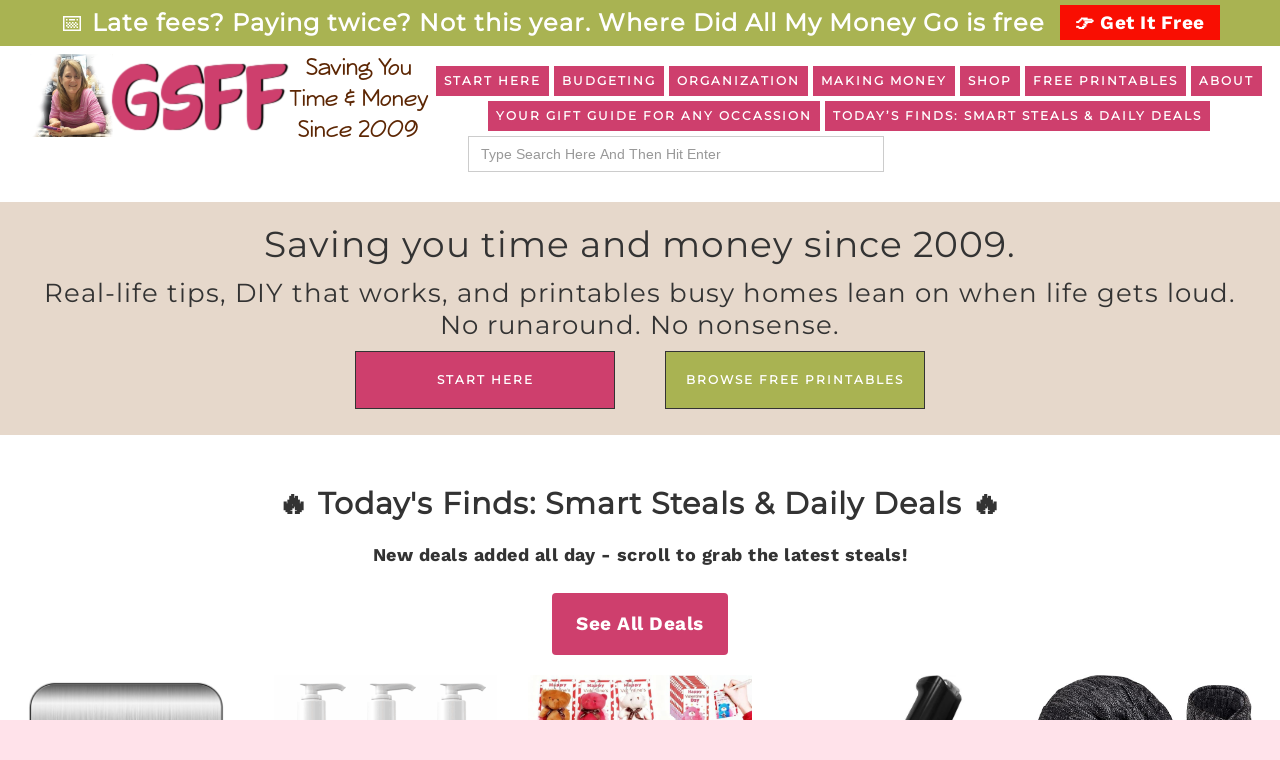

--- FILE ---
content_type: text/html; charset=UTF-8
request_url: https://groceryshopforfree.com/
body_size: 37416
content:
<!DOCTYPE html>
<html lang="en-US">
<head itemscope itemtype="https://schema.org/WebSite">
<meta charset="UTF-8" />
<meta name="viewport" content="width=device-width, initial-scale=1" />
<script data-grow-initializer type="pmdelayedscript" data-cfasync="false" data-no-optimize="1" data-no-defer="1" data-no-minify="1">!(function(){window.growMe||((window.growMe=function(e){window.growMe._.push(e);}),(window.growMe._=[]));var e=document.createElement("script");(e.type="text/javascript"),(e.src="https://faves.grow.me/main.js"),(e.defer=!0),e.setAttribute("data-grow-faves-site-id","U2l0ZTo0ZjFhMTljZS0wMGIwLTQ2ZDgtODU1OC1kY2IzMjU5ZWU0MGQ=");var t=document.getElementsByTagName("script")[0];t.parentNode.insertBefore(e,t);})();</script><title>GSFF</title><link rel="preload" href="https://groceryshopforfree.com/wp-content/uploads/2023/03/GSFF-Header-New-2.png" as="image"><link rel="preload" href="https://groceryshopforfree.com/wp-content/uploads/2026/01/Screenshot_1-41.png" as="image" imagesrcset="https://groceryshopforfree.com/wp-content/uploads/2026/01/Screenshot_1-41.png 457w, https://groceryshopforfree.com/wp-content/uploads/2026/01/Screenshot_1-41-125x150.png 125w" imagesizes="(max-width: 457px) 100vw, 457px" fetchpriority="high"><link rel="preload" href="https://groceryshopforfree.com/cf-fonts/s/work-sans/5.0.16/latin/300/normal.woff2" as="font" type="font/woff2" crossorigin><link rel="preload" href="https://groceryshopforfree.com/cf-fonts/s/montserrat/5.0.16/latin/400/normal.woff2" as="font" type="font/woff2" crossorigin><link rel="preload" href="https://groceryshopforfree.com/cf-fonts/s/work-sans/5.0.16/latin/700/normal.woff2" as="font" type="font/woff2" crossorigin><link rel="preload" href="https://groceryshopforfree.com/cf-fonts/s/work-sans/5.0.16/latin/500/normal.woff2" as="font" type="font/woff2" crossorigin><link rel="preload" href="https://groceryshopforfree.com/cf-fonts/s/work-sans/5.0.16/latin/400/normal.woff2" as="font" type="font/woff2" crossorigin><link rel="preload" href="https://groceryshopforfree.com/cf-fonts/s/work-sans/5.0.16/latin/600/normal.woff2" as="font" type="font/woff2" crossorigin><link rel="preload" href="https://groceryshopforfree.com/wp-content/themes/restored316-glam-KD/js/responsive-menu.js?ver=1.0.0" as="script"><style id="perfmatters-used-css">@font-face{font-family:"Glyphicons Halflings";src:url("https://groceryshopforfree.com/wp-content/plugins/content-views-query-and-display-post-page/public/assets/css/../fonts/glyphicons-halflings-regular.eot");src:url("https://groceryshopforfree.com/wp-content/plugins/content-views-query-and-display-post-page/public/assets/css/../fonts/glyphicons-halflings-regular.eot?#iefix") format("embedded-opentype"),url("https://groceryshopforfree.com/wp-content/plugins/content-views-query-and-display-post-page/public/assets/css/../fonts/glyphicons-halflings-regular.woff2") format("woff2"),url("https://groceryshopforfree.com/wp-content/plugins/content-views-query-and-display-post-page/public/assets/css/../fonts/glyphicons-halflings-regular.woff") format("woff"),url("https://groceryshopforfree.com/wp-content/plugins/content-views-query-and-display-post-page/public/assets/css/../fonts/glyphicons-halflings-regular.ttf") format("truetype"),url("https://groceryshopforfree.com/wp-content/plugins/content-views-query-and-display-post-page/public/assets/css/../fonts/glyphicons-halflings-regular.svg#glyphicons_halflingsregular") format("svg");}:where(.wp-block-button__link){border-radius:9999px;box-shadow:none;padding:calc(.667em + 2px) calc(1.333em + 2px);text-decoration:none;}:root :where(.wp-block-button .wp-block-button__link.is-style-outline),:root :where(.wp-block-button.is-style-outline>.wp-block-button__link){border:2px solid;padding:.667em 1.333em;}:root :where(.wp-block-button .wp-block-button__link.is-style-outline:not(.has-text-color)),:root :where(.wp-block-button.is-style-outline>.wp-block-button__link:not(.has-text-color)){color:currentColor;}:root :where(.wp-block-button .wp-block-button__link.is-style-outline:not(.has-background)),:root :where(.wp-block-button.is-style-outline>.wp-block-button__link:not(.has-background)){background-color:initial;background-image:none;}:where(.wp-block-columns){margin-bottom:1.75em;}:where(.wp-block-columns.has-background){padding:1.25em 2.375em;}:where(.wp-block-post-comments input[type=submit]){border:none;}:where(.wp-block-cover-image:not(.has-text-color)),:where(.wp-block-cover:not(.has-text-color)){color:#fff;}:where(.wp-block-cover-image.is-light:not(.has-text-color)),:where(.wp-block-cover.is-light:not(.has-text-color)){color:#000;}:root :where(.wp-block-cover h1:not(.has-text-color)),:root :where(.wp-block-cover h2:not(.has-text-color)),:root :where(.wp-block-cover h3:not(.has-text-color)),:root :where(.wp-block-cover h4:not(.has-text-color)),:root :where(.wp-block-cover h5:not(.has-text-color)),:root :where(.wp-block-cover h6:not(.has-text-color)),:root :where(.wp-block-cover p:not(.has-text-color)){color:inherit;}:where(.wp-block-file){margin-bottom:1.5em;}:where(.wp-block-file__button){border-radius:2em;display:inline-block;padding:.5em 1em;}:where(.wp-block-file__button):is(a):active,:where(.wp-block-file__button):is(a):focus,:where(.wp-block-file__button):is(a):hover,:where(.wp-block-file__button):is(a):visited{box-shadow:none;color:#fff;opacity:.85;text-decoration:none;}.wp-block-group{box-sizing:border-box;}:where(.wp-block-group.wp-block-group-is-layout-constrained){position:relative;}.wp-block-image>a,.wp-block-image>figure>a{display:inline-block;}.wp-block-image img{box-sizing:border-box;height:auto;max-width:100%;vertical-align:bottom;}.wp-block-image[style*=border-radius] img,.wp-block-image[style*=border-radius]>a{border-radius:inherit;}.wp-block-image.aligncenter{text-align:center;}.wp-block-image .aligncenter,.wp-block-image .alignleft,.wp-block-image .alignright,.wp-block-image.aligncenter,.wp-block-image.alignleft,.wp-block-image.alignright{display:table;}.wp-block-image .alignright{float:right;margin:.5em 0 .5em 1em;}.wp-block-image .aligncenter{margin-left:auto;margin-right:auto;}.wp-block-image :where(figcaption){margin-bottom:1em;margin-top:.5em;}:root :where(.wp-block-image.is-style-rounded img,.wp-block-image .is-style-rounded img){border-radius:9999px;}.wp-block-image figure{margin:0;}@keyframes show-content-image{0%{visibility:hidden;}99%{visibility:hidden;}to{visibility:visible;}}@keyframes turn-on-visibility{0%{opacity:0;}to{opacity:1;}}@keyframes turn-off-visibility{0%{opacity:1;visibility:visible;}99%{opacity:0;visibility:visible;}to{opacity:0;visibility:hidden;}}@keyframes lightbox-zoom-in{0%{transform:translate(calc(( -100vw + var(--wp--lightbox-scrollbar-width) ) / 2 + var(--wp--lightbox-initial-left-position)),calc(-50vh + var(--wp--lightbox-initial-top-position))) scale(var(--wp--lightbox-scale));}to{transform:translate(-50%,-50%) scale(1);}}@keyframes lightbox-zoom-out{0%{transform:translate(-50%,-50%) scale(1);visibility:visible;}99%{visibility:visible;}to{transform:translate(calc(( -100vw + var(--wp--lightbox-scrollbar-width) ) / 2 + var(--wp--lightbox-initial-left-position)),calc(-50vh + var(--wp--lightbox-initial-top-position))) scale(var(--wp--lightbox-scale));visibility:hidden;}}:where(.wp-block-latest-comments:not([style*=line-height] .wp-block-latest-comments__comment)){line-height:1.1;}:where(.wp-block-latest-comments:not([style*=line-height] .wp-block-latest-comments__comment-excerpt p)){line-height:1.8;}:root :where(.wp-block-latest-posts.is-grid){padding:0;}:root :where(.wp-block-latest-posts.wp-block-latest-posts__list){padding-left:0;}ol,ul{box-sizing:border-box;}:root :where(.wp-block-list.has-background){padding:1.25em 2.375em;}:where(.wp-block-navigation.has-background .wp-block-navigation-item a:not(.wp-element-button)),:where(.wp-block-navigation.has-background .wp-block-navigation-submenu a:not(.wp-element-button)){padding:.5em 1em;}:where(.wp-block-navigation .wp-block-navigation__submenu-container .wp-block-navigation-item a:not(.wp-element-button)),:where(.wp-block-navigation .wp-block-navigation__submenu-container .wp-block-navigation-submenu a:not(.wp-element-button)),:where(.wp-block-navigation .wp-block-navigation__submenu-container .wp-block-navigation-submenu button.wp-block-navigation-item__content),:where(.wp-block-navigation .wp-block-navigation__submenu-container .wp-block-pages-list__item button.wp-block-navigation-item__content){padding:.5em 1em;}@keyframes overlay-menu__fade-in-animation{0%{opacity:0;transform:translateY(.5em);}to{opacity:1;transform:translateY(0);}}:root :where(p.has-background){padding:1.25em 2.375em;}:where(p.has-text-color:not(.has-link-color)) a{color:inherit;}:where(.wp-block-post-comments-form) input:not([type=submit]),:where(.wp-block-post-comments-form) textarea{border:1px solid #949494;font-family:inherit;font-size:1em;}:where(.wp-block-post-comments-form) input:where(:not([type=submit]):not([type=checkbox])),:where(.wp-block-post-comments-form) textarea{padding:calc(.667em + 2px);}:where(.wp-block-post-excerpt){box-sizing:border-box;margin-bottom:var(--wp--style--block-gap);margin-top:var(--wp--style--block-gap);}.wp-block-post-featured-image:where(.alignleft,.alignright){width:100%;}:where(.wp-block-preformatted.has-background){padding:1.25em 2.375em;}:where(.wp-block-search__button){border:1px solid #ccc;padding:6px 10px;}:where(.wp-block-search__input){font-family:inherit;font-size:inherit;font-style:inherit;font-weight:inherit;letter-spacing:inherit;line-height:inherit;text-transform:inherit;}:where(.wp-block-search__button-inside .wp-block-search__inside-wrapper){border:1px solid #949494;box-sizing:border-box;padding:4px;}:where(.wp-block-search__button-inside .wp-block-search__inside-wrapper) :where(.wp-block-search__button){padding:4px 8px;}:root :where(.wp-block-separator.is-style-dots){height:auto;line-height:1;text-align:center;}:root :where(.wp-block-separator.is-style-dots):before{color:currentColor;content:"···";font-family:serif;font-size:1.5em;letter-spacing:2em;padding-left:2em;}:root :where(.wp-block-site-logo.is-style-rounded){border-radius:9999px;}:root :where(.wp-block-social-links .wp-social-link a){padding:.25em;}:root :where(.wp-block-social-links.is-style-logos-only .wp-social-link a){padding:0;}:root :where(.wp-block-social-links.is-style-pill-shape .wp-social-link a){padding-left:.6666666667em;padding-right:.6666666667em;}:root :where(.wp-block-tag-cloud.is-style-outline){display:flex;flex-wrap:wrap;gap:1ch;}:root :where(.wp-block-tag-cloud.is-style-outline a){border:1px solid;font-size:unset !important;margin-right:0;padding:1ch 2ch;text-decoration:none !important;}:root :where(.wp-block-table-of-contents){box-sizing:border-box;}:where(.wp-block-term-description){box-sizing:border-box;margin-bottom:var(--wp--style--block-gap);margin-top:var(--wp--style--block-gap);}:where(pre.wp-block-verse){font-family:inherit;}.editor-styles-wrapper,.entry-content{counter-reset:footnotes;}:root{--wp--preset--font-size--normal:16px;--wp--preset--font-size--huge:42px;}.aligncenter{clear:both;}html :where(.has-border-color){border-style:solid;}html :where([style*=border-top-color]){border-top-style:solid;}html :where([style*=border-right-color]){border-right-style:solid;}html :where([style*=border-bottom-color]){border-bottom-style:solid;}html :where([style*=border-left-color]){border-left-style:solid;}html :where([style*=border-width]){border-style:solid;}html :where([style*=border-top-width]){border-top-style:solid;}html :where([style*=border-right-width]){border-right-style:solid;}html :where([style*=border-bottom-width]){border-bottom-style:solid;}html :where([style*=border-left-width]){border-left-style:solid;}html :where(img[class*=wp-image-]){height:auto;max-width:100%;}:where(figure){margin:0 0 1em;}html :where(.is-position-sticky){--wp-admin--admin-bar--position-offset:var(--wp-admin--admin-bar--height,0px);}@media screen and (max-width:600px){html :where(.is-position-sticky){--wp-admin--admin-bar--position-offset:0px;}}@-webkit-keyframes a{to{-webkit-transform:rotate(1turn);transform:rotate(1turn);}}@keyframes a{to{-webkit-transform:rotate(1turn);transform:rotate(1turn);}}@-webkit-keyframes b{0%{background-position:0 0;}to{background-position:30px 0;}}@keyframes b{0%{background-position:0 0;}to{background-position:30px 0;}}@-webkit-keyframes fa-beat{0%,90%{-webkit-transform:scale(1);transform:scale(1);}45%{-webkit-transform:scale(var(--fa-beat-scale,1.25));transform:scale(var(--fa-beat-scale,1.25));}}@keyframes fa-beat{0%,90%{-webkit-transform:scale(1);transform:scale(1);}45%{-webkit-transform:scale(var(--fa-beat-scale,1.25));transform:scale(var(--fa-beat-scale,1.25));}}@-webkit-keyframes fa-bounce{0%{-webkit-transform:scale(1) translateY(0);transform:scale(1) translateY(0);}10%{-webkit-transform:scale(var(--fa-bounce-start-scale-x,1.1),var(--fa-bounce-start-scale-y,.9)) translateY(0);transform:scale(var(--fa-bounce-start-scale-x,1.1),var(--fa-bounce-start-scale-y,.9)) translateY(0);}30%{-webkit-transform:scale(var(--fa-bounce-jump-scale-x,.9),var(--fa-bounce-jump-scale-y,1.1)) translateY(var(--fa-bounce-height,-.5em));transform:scale(var(--fa-bounce-jump-scale-x,.9),var(--fa-bounce-jump-scale-y,1.1)) translateY(var(--fa-bounce-height,-.5em));}50%{-webkit-transform:scale(var(--fa-bounce-land-scale-x,1.05),var(--fa-bounce-land-scale-y,.95)) translateY(0);transform:scale(var(--fa-bounce-land-scale-x,1.05),var(--fa-bounce-land-scale-y,.95)) translateY(0);}57%{-webkit-transform:scale(1) translateY(var(--fa-bounce-rebound,-.125em));transform:scale(1) translateY(var(--fa-bounce-rebound,-.125em));}64%{-webkit-transform:scale(1) translateY(0);transform:scale(1) translateY(0);}to{-webkit-transform:scale(1) translateY(0);transform:scale(1) translateY(0);}}@keyframes fa-bounce{0%{-webkit-transform:scale(1) translateY(0);transform:scale(1) translateY(0);}10%{-webkit-transform:scale(var(--fa-bounce-start-scale-x,1.1),var(--fa-bounce-start-scale-y,.9)) translateY(0);transform:scale(var(--fa-bounce-start-scale-x,1.1),var(--fa-bounce-start-scale-y,.9)) translateY(0);}30%{-webkit-transform:scale(var(--fa-bounce-jump-scale-x,.9),var(--fa-bounce-jump-scale-y,1.1)) translateY(var(--fa-bounce-height,-.5em));transform:scale(var(--fa-bounce-jump-scale-x,.9),var(--fa-bounce-jump-scale-y,1.1)) translateY(var(--fa-bounce-height,-.5em));}50%{-webkit-transform:scale(var(--fa-bounce-land-scale-x,1.05),var(--fa-bounce-land-scale-y,.95)) translateY(0);transform:scale(var(--fa-bounce-land-scale-x,1.05),var(--fa-bounce-land-scale-y,.95)) translateY(0);}57%{-webkit-transform:scale(1) translateY(var(--fa-bounce-rebound,-.125em));transform:scale(1) translateY(var(--fa-bounce-rebound,-.125em));}64%{-webkit-transform:scale(1) translateY(0);transform:scale(1) translateY(0);}to{-webkit-transform:scale(1) translateY(0);transform:scale(1) translateY(0);}}@-webkit-keyframes fa-fade{50%{opacity:var(--fa-fade-opacity,.4);}}@keyframes fa-fade{50%{opacity:var(--fa-fade-opacity,.4);}}@-webkit-keyframes fa-beat-fade{0%,to{opacity:var(--fa-beat-fade-opacity,.4);-webkit-transform:scale(1);transform:scale(1);}50%{opacity:1;-webkit-transform:scale(var(--fa-beat-fade-scale,1.125));transform:scale(var(--fa-beat-fade-scale,1.125));}}@keyframes fa-beat-fade{0%,to{opacity:var(--fa-beat-fade-opacity,.4);-webkit-transform:scale(1);transform:scale(1);}50%{opacity:1;-webkit-transform:scale(var(--fa-beat-fade-scale,1.125));transform:scale(var(--fa-beat-fade-scale,1.125));}}@-webkit-keyframes fa-flip{50%{-webkit-transform:rotate3d(var(--fa-flip-x,0),var(--fa-flip-y,1),var(--fa-flip-z,0),var(--fa-flip-angle,-180deg));transform:rotate3d(var(--fa-flip-x,0),var(--fa-flip-y,1),var(--fa-flip-z,0),var(--fa-flip-angle,-180deg));}}@keyframes fa-flip{50%{-webkit-transform:rotate3d(var(--fa-flip-x,0),var(--fa-flip-y,1),var(--fa-flip-z,0),var(--fa-flip-angle,-180deg));transform:rotate3d(var(--fa-flip-x,0),var(--fa-flip-y,1),var(--fa-flip-z,0),var(--fa-flip-angle,-180deg));}}@-webkit-keyframes fa-shake{0%{-webkit-transform:rotate(-15deg);transform:rotate(-15deg);}4%{-webkit-transform:rotate(15deg);transform:rotate(15deg);}8%,24%{-webkit-transform:rotate(-18deg);transform:rotate(-18deg);}12%,28%{-webkit-transform:rotate(18deg);transform:rotate(18deg);}16%{-webkit-transform:rotate(-22deg);transform:rotate(-22deg);}20%{-webkit-transform:rotate(22deg);transform:rotate(22deg);}32%{-webkit-transform:rotate(-12deg);transform:rotate(-12deg);}36%{-webkit-transform:rotate(12deg);transform:rotate(12deg);}40%,to{-webkit-transform:rotate(0deg);transform:rotate(0deg);}}@keyframes fa-shake{0%{-webkit-transform:rotate(-15deg);transform:rotate(-15deg);}4%{-webkit-transform:rotate(15deg);transform:rotate(15deg);}8%,24%{-webkit-transform:rotate(-18deg);transform:rotate(-18deg);}12%,28%{-webkit-transform:rotate(18deg);transform:rotate(18deg);}16%{-webkit-transform:rotate(-22deg);transform:rotate(-22deg);}20%{-webkit-transform:rotate(22deg);transform:rotate(22deg);}32%{-webkit-transform:rotate(-12deg);transform:rotate(-12deg);}36%{-webkit-transform:rotate(12deg);transform:rotate(12deg);}40%,to{-webkit-transform:rotate(0deg);transform:rotate(0deg);}}@-webkit-keyframes fa-spin{0%{-webkit-transform:rotate(0deg);transform:rotate(0deg);}to{-webkit-transform:rotate(1turn);transform:rotate(1turn);}}@keyframes fa-spin{0%{-webkit-transform:rotate(0deg);transform:rotate(0deg);}to{-webkit-transform:rotate(1turn);transform:rotate(1turn);}}:host,:root{--fa-style-family-brands:"Font Awesome 6 Brands";--fa-font-brands:normal 400 1em/1 "Font Awesome 6 Brands";}@font-face{font-family:"Font Awesome 6 Brands";font-style:normal;font-weight:400;font-display:block;src:url("https://groceryshopforfree.com/wp-content/plugins/the-post-grid/assets/vendor/font-awesome/css/../webfonts/fa-brands-400.woff2") format("woff2"),url("https://groceryshopforfree.com/wp-content/plugins/the-post-grid/assets/vendor/font-awesome/css/../webfonts/fa-brands-400.ttf") format("truetype");}:host,:root{--fa-font-regular:normal 400 1em/1 "Font Awesome 6 Free";}@font-face{font-family:"Font Awesome 6 Free";font-style:normal;font-weight:400;font-display:block;src:url("https://groceryshopforfree.com/wp-content/plugins/the-post-grid/assets/vendor/font-awesome/css/../webfonts/fa-regular-400.woff2") format("woff2"),url("https://groceryshopforfree.com/wp-content/plugins/the-post-grid/assets/vendor/font-awesome/css/../webfonts/fa-regular-400.ttf") format("truetype");}:host,:root{--fa-style-family-classic:"Font Awesome 6 Free";--fa-font-solid:normal 900 1em/1 "Font Awesome 6 Free";}@font-face{font-family:"Font Awesome 6 Free";font-style:normal;font-weight:900;font-display:block;src:url("https://groceryshopforfree.com/wp-content/plugins/the-post-grid/assets/vendor/font-awesome/css/../webfonts/fa-solid-900.woff2") format("woff2"),url("https://groceryshopforfree.com/wp-content/plugins/the-post-grid/assets/vendor/font-awesome/css/../webfonts/fa-solid-900.ttf") format("truetype");}@font-face{font-family:"Font Awesome 5 Brands";font-display:block;font-weight:400;src:url("https://groceryshopforfree.com/wp-content/plugins/the-post-grid/assets/vendor/font-awesome/css/../webfonts/fa-brands-400.woff2") format("woff2"),url("https://groceryshopforfree.com/wp-content/plugins/the-post-grid/assets/vendor/font-awesome/css/../webfonts/fa-brands-400.ttf") format("truetype");}@font-face{font-family:"Font Awesome 5 Free";font-display:block;font-weight:900;src:url("https://groceryshopforfree.com/wp-content/plugins/the-post-grid/assets/vendor/font-awesome/css/../webfonts/fa-solid-900.woff2") format("woff2"),url("https://groceryshopforfree.com/wp-content/plugins/the-post-grid/assets/vendor/font-awesome/css/../webfonts/fa-solid-900.ttf") format("truetype");}@font-face{font-family:"Font Awesome 5 Free";font-display:block;font-weight:400;src:url("https://groceryshopforfree.com/wp-content/plugins/the-post-grid/assets/vendor/font-awesome/css/../webfonts/fa-regular-400.woff2") format("woff2"),url("https://groceryshopforfree.com/wp-content/plugins/the-post-grid/assets/vendor/font-awesome/css/../webfonts/fa-regular-400.ttf") format("truetype");}@font-face{font-family:"FontAwesome";font-display:block;src:url("https://groceryshopforfree.com/wp-content/plugins/the-post-grid/assets/vendor/font-awesome/css/../webfonts/fa-solid-900.woff2") format("woff2"),url("https://groceryshopforfree.com/wp-content/plugins/the-post-grid/assets/vendor/font-awesome/css/../webfonts/fa-solid-900.ttf") format("truetype");}@font-face{font-family:"FontAwesome";font-display:block;src:url("https://groceryshopforfree.com/wp-content/plugins/the-post-grid/assets/vendor/font-awesome/css/../webfonts/fa-brands-400.woff2") format("woff2"),url("https://groceryshopforfree.com/wp-content/plugins/the-post-grid/assets/vendor/font-awesome/css/../webfonts/fa-brands-400.ttf") format("truetype");}@font-face{font-family:"FontAwesome";font-display:block;src:url("https://groceryshopforfree.com/wp-content/plugins/the-post-grid/assets/vendor/font-awesome/css/../webfonts/fa-regular-400.woff2") format("woff2"),url("https://groceryshopforfree.com/wp-content/plugins/the-post-grid/assets/vendor/font-awesome/css/../webfonts/fa-regular-400.ttf") format("truetype");unicode-range:u + f003,u + f006,u + f014,u + f016-f017,u + f01a-f01b,u + f01d,u + f022,u + f03e,u + f044,u + f046,u + f05c-f05d,u + f06e,u + f070,u + f087-f088,u + f08a,u + f094,u + f096-f097,u + f09d,u + f0a0,u + f0a2,u + f0a4-f0a7,u + f0c5,u + f0c7,u + f0e5-f0e6,u + f0eb,u + f0f6-f0f8,u + f10c,u + f114-f115,u + f118-f11a,u + f11c-f11d,u + f133,u + f147,u + f14e,u + f150-f152,u + f185-f186,u + f18e,u + f190-f192,u + f196,u + f1c1-f1c9,u + f1d9,u + f1db,u + f1e3,u + f1ea,u + f1f7,u + f1f9,u + f20a,u + f247-f248,u + f24a,u + f24d,u + f255-f25b,u + f25d,u + f271-f274,u + f278,u + f27b,u + f28c,u + f28e,u + f29c,u + f2b5,u + f2b7,u + f2ba,u + f2bc,u + f2be,u + f2c0-f2c1,u + f2c3,u + f2d0,u + f2d2,u + f2d4,u + f2dc;}@font-face{font-family:"FontAwesome";font-display:block;src:url("https://groceryshopforfree.com/wp-content/plugins/the-post-grid/assets/vendor/font-awesome/css/../webfonts/fa-v4compatibility.woff2") format("woff2"),url("https://groceryshopforfree.com/wp-content/plugins/the-post-grid/assets/vendor/font-awesome/css/../webfonts/fa-v4compatibility.ttf") format("truetype");unicode-range:u + f041,u + f047,u + f065-f066,u + f07d-f07e,u + f080,u + f08b,u + f08e,u + f090,u + f09a,u + f0ac,u + f0ae,u + f0b2,u + f0d0,u + f0d6,u + f0e4,u + f0ec,u + f10a-f10b,u + f123,u + f13e,u + f148-f149,u + f14c,u + f156,u + f15e,u + f160-f161,u + f163,u + f175-f178,u + f195,u + f1f8,u + f219,u + f27a;}@media (max-width:1199px) and (min-width:768px){.entry .entry-header{margin-left:0 !important;margin-right:0 !important;max-width:100% !important;padding:0 15px !important;}.entry .entry-content,.entry .entry-summary{margin:0 !important;max-width:100% !important;padding:0 15px !important;}}img,svg{vertical-align:middle;}a:link,a:visited{transition:all .31s ease;}@keyframes ball-scale-multiple{0%{opacity:0;transform:scale(0);}5%{opacity:.75;}to{opacity:0;transform:scale(1);}}@keyframes ball-clip-rotate{0%{transform:rotate(0deg);}50%{transform:rotate(180deg);}to{transform:rotate(1turn);}}@meia (max-width: 767px){}.is-screen-reader-text{border:0;clip:rect(1px,1px,1px,1px);-webkit-clip-path:inset(50%);clip-path:inset(50%);color:#000;height:1px;margin:-1px;overflow:hidden;padding:0;position:absolute !important;width:1px;word-wrap:normal !important;word-break:normal;}.is-menu.full-width-menu form:not(.is-search-form) input[type=search],.is-menu.full-width-menu form:not(.is-search-form) input[type=text],.is-menu.is-dropdown form:not(.is-search-form) input[type=search],.is-menu.is-dropdown form:not(.is-search-form) input[type=text],.is-menu.sliding form:not(.is-search-form) input[type=search],.is-menu.sliding form:not(.is-search-form) input[type=text],.is-popup-search-form form:not(.is-search-form) input[type=search],.is-popup-search-form form:not(.is-search-form) input[type=text]{background:#fff;color:#000;}#is-popup-wrapper{width:100%;height:100%;position:fixed;top:0;left:0;background:rgba(4,4,4,.91);z-index:999999;}.is-popup-search-form form{width:80%;margin:20% auto 0;}.is-form-style label,.is-menu.full-width-menu.is-first button.is-search-submit,.is-menu.sliding.is-first button.is-search-submit{display:inline-block !important;}.is-form-style label{padding:0;vertical-align:middle;margin:0;width:100%;line-height:1;}.is-form-style{line-height:1;position:relative;padding:0 !important;}.is-form-style input.is-search-input{background:#fff;background-image:none !important;color:#333;padding:0 12px;margin:0;outline:0 !important;font-size:14px !important;height:36px;min-height:0;line-height:1;border-radius:0;border:1px solid #ccc !important;font-family:arial;width:100%;-webkit-box-sizing:border-box;-moz-box-sizing:border-box;box-sizing:border-box;-webkit-appearance:none;-webkit-border-radius:0;}.is-form-style input.is-search-input::-ms-clear{display:none;width:0;height:0;}.is-form-style input.is-search-input::-ms-reveal{display:none;width:0;height:0;}.is-form-style input.is-search-input::-webkit-search-cancel-button,.is-form-style input.is-search-input::-webkit-search-decoration,.is-form-style input.is-search-input::-webkit-search-results-button,.is-form-style input.is-search-input::-webkit-search-results-decoration{display:none;}@-webkit-keyframes wp-ppec-spinner{0%{-webkit-transform:rotate(0deg);transform:rotate(0deg);}100%{-webkit-transform:rotate(360deg);transform:rotate(360deg);}}@keyframes wp-ppec-spinner{0%{-webkit-transform:rotate(0deg);transform:rotate(0deg);}100%{-webkit-transform:rotate(360deg);transform:rotate(360deg);}}@-webkit-keyframes wpec-spinner{to{-webkit-transform:rotate(360deg);transform:rotate(360deg);}}@keyframes wpec-spinner{to{-webkit-transform:rotate(360deg);transform:rotate(360deg);}}</style>
<meta name='robots' content='max-image-preview:large' />
	<style>img:is([sizes="auto" i], [sizes^="auto," i]) { contain-intrinsic-size: 3000px 1500px }</style>
	<meta name="dlm-version" content="5.1.7">
			<style type="text/css">
				.slide-excerpt { width: 40%; }
				.slide-excerpt { bottom: 0; }
				.slide-excerpt { right: 0; }
				.flexslider { max-width: 700px; max-height: 400px; }
				.slide-image { max-height: 400px; }
			</style>
			<style type="text/css">
				@media only screen
				and (min-device-width : 320px)
				and (max-device-width : 480px) {
					.slide-excerpt { display: none !important; }
				}
			</style> <link rel='dns-prefetch' href='//scripts.mediavine.com' />
<link rel='dns-prefetch' href='//stats.wp.com' />
<link rel='dns-prefetch' href='//fonts.googleapis.com' />
<link rel="alternate" type="application/rss+xml" title="GSFF &raquo; Feed" href="https://groceryshopforfree.com/feed/" />
<link rel="alternate" type="application/rss+xml" title="GSFF &raquo; Comments Feed" href="https://groceryshopforfree.com/comments/feed/" />
<link rel="stylesheet" id="pt-cv-public-style-css" type="text/css" media="all" data-pmdelayedstyle="https://groceryshopforfree.com/wp-content/plugins/content-views-query-and-display-post-page/public/assets/css/cv.css?ver=4.3">
<link rel='stylesheet' id='glam-css' href='https://groceryshopforfree.com/wp-content/themes/restored316-glam-KD/style.css?ver=1.0.3.36' type='text/css' media='all' />
<style id='glam-inline-css' type='text/css'>

		
		.nav-primary,
		.site-footer,
		.archive-pagination li a:hover,
		.archive-pagination li.active a,
		.genesis-nav-menu .sub-menu a,
		.after-entry .enews-widget {
			background: #603912;
		}
		
		a:hover,
		.entry-title a:hover, 
		.footer-widgets .entry-title a:hover {
			color: #603912;
		}
		
		.woocommerce .woocommerce-message,
		.woocommerce .woocommerce-info {
			border-top-color: #603912 !important;
		}
		
		.woocommerce .woocommerce-message::before,
		.woocommerce .woocommerce-info::before,
		.woocommerce div.product p.price,
		.woocommerce form .form-row .required {
			color: #603912 !important;
		}
		
		.easyrecipe .ui-button-text-icon-primary .ui-button-text, 
		.easyrecipe .ui-button-text-icons .ui-button-text,
		#sb_instagram .sbi_follow_btn a {
			background-color: #603912 !important;
		}
		
		

		.nav-primary .genesis-nav-menu a,
		.nav-primary .genesis-nav-menu .sub-menu a,
		.site-footer,
		.site-footer a,
		.site-footer .genesis-nav-menu a,
		.archive-pagination li a:hover,
		.archive-pagination li.active a,
		.after-entry .enews-widget .widget-title {
			color: #ce3f6d;
		}
		
		.genesis-nav-menu *::-moz-placeholder {
			color: #ce3f6d;
		}
		
		

		a:hover {
			color: #b9c265;
		}
		
		.woocommerce div.product p.price,
		.woocommerce div.product span.price {
			color: #b9c265 !important;
		}
		
		
		}
		
</style>
<link rel="stylesheet" id="flex-posts-css" type="text/css" media="all" data-pmdelayedstyle="https://groceryshopforfree.com/wp-content/plugins/flex-posts/public/css/flex-posts.min.css?ver=1.12.0">
<link rel="stylesheet" id="wp-block-library-css" type="text/css" media="all" data-pmdelayedstyle="https://groceryshopforfree.com/wp-includes/css/dist/block-library/style.min.css?ver=6.8.3">
<style id='classic-theme-styles-inline-css' type='text/css'>
/*! This file is auto-generated */
.wp-block-button__link{color:#fff;background-color:#32373c;border-radius:9999px;box-shadow:none;text-decoration:none;padding:calc(.667em + 2px) calc(1.333em + 2px);font-size:1.125em}.wp-block-file__button{background:#32373c;color:#fff;text-decoration:none}
</style>
<style id='tropicalista-pdfembed-style-inline-css' type='text/css'>
.wp-block-tropicalista-pdfembed{height:500px}

</style>
<link rel="stylesheet" id="mediaelement-css" type="text/css" media="all" data-pmdelayedstyle="https://groceryshopforfree.com/wp-includes/js/mediaelement/mediaelementplayer-legacy.min.css?ver=4.2.17">
<link rel="stylesheet" id="wp-mediaelement-css" type="text/css" media="all" data-pmdelayedstyle="https://groceryshopforfree.com/wp-includes/js/mediaelement/wp-mediaelement.min.css?ver=6.8.3">
<style id='jetpack-sharing-buttons-style-inline-css' type='text/css'>
.jetpack-sharing-buttons__services-list{display:flex;flex-direction:row;flex-wrap:wrap;gap:0;list-style-type:none;margin:5px;padding:0}.jetpack-sharing-buttons__services-list.has-small-icon-size{font-size:12px}.jetpack-sharing-buttons__services-list.has-normal-icon-size{font-size:16px}.jetpack-sharing-buttons__services-list.has-large-icon-size{font-size:24px}.jetpack-sharing-buttons__services-list.has-huge-icon-size{font-size:36px}@media print{.jetpack-sharing-buttons__services-list{display:none!important}}.editor-styles-wrapper .wp-block-jetpack-sharing-buttons{gap:0;padding-inline-start:0}ul.jetpack-sharing-buttons__services-list.has-background{padding:1.25em 2.375em}
</style>
<style id='global-styles-inline-css' type='text/css'>
:root{--wp--preset--aspect-ratio--square: 1;--wp--preset--aspect-ratio--4-3: 4/3;--wp--preset--aspect-ratio--3-4: 3/4;--wp--preset--aspect-ratio--3-2: 3/2;--wp--preset--aspect-ratio--2-3: 2/3;--wp--preset--aspect-ratio--16-9: 16/9;--wp--preset--aspect-ratio--9-16: 9/16;--wp--preset--color--black: #000000;--wp--preset--color--cyan-bluish-gray: #abb8c3;--wp--preset--color--white: #ffffff;--wp--preset--color--pale-pink: #f78da7;--wp--preset--color--vivid-red: #cf2e2e;--wp--preset--color--luminous-vivid-orange: #ff6900;--wp--preset--color--luminous-vivid-amber: #fcb900;--wp--preset--color--light-green-cyan: #7bdcb5;--wp--preset--color--vivid-green-cyan: #00d084;--wp--preset--color--pale-cyan-blue: #8ed1fc;--wp--preset--color--vivid-cyan-blue: #0693e3;--wp--preset--color--vivid-purple: #9b51e0;--wp--preset--gradient--vivid-cyan-blue-to-vivid-purple: linear-gradient(135deg,rgba(6,147,227,1) 0%,rgb(155,81,224) 100%);--wp--preset--gradient--light-green-cyan-to-vivid-green-cyan: linear-gradient(135deg,rgb(122,220,180) 0%,rgb(0,208,130) 100%);--wp--preset--gradient--luminous-vivid-amber-to-luminous-vivid-orange: linear-gradient(135deg,rgba(252,185,0,1) 0%,rgba(255,105,0,1) 100%);--wp--preset--gradient--luminous-vivid-orange-to-vivid-red: linear-gradient(135deg,rgba(255,105,0,1) 0%,rgb(207,46,46) 100%);--wp--preset--gradient--very-light-gray-to-cyan-bluish-gray: linear-gradient(135deg,rgb(238,238,238) 0%,rgb(169,184,195) 100%);--wp--preset--gradient--cool-to-warm-spectrum: linear-gradient(135deg,rgb(74,234,220) 0%,rgb(151,120,209) 20%,rgb(207,42,186) 40%,rgb(238,44,130) 60%,rgb(251,105,98) 80%,rgb(254,248,76) 100%);--wp--preset--gradient--blush-light-purple: linear-gradient(135deg,rgb(255,206,236) 0%,rgb(152,150,240) 100%);--wp--preset--gradient--blush-bordeaux: linear-gradient(135deg,rgb(254,205,165) 0%,rgb(254,45,45) 50%,rgb(107,0,62) 100%);--wp--preset--gradient--luminous-dusk: linear-gradient(135deg,rgb(255,203,112) 0%,rgb(199,81,192) 50%,rgb(65,88,208) 100%);--wp--preset--gradient--pale-ocean: linear-gradient(135deg,rgb(255,245,203) 0%,rgb(182,227,212) 50%,rgb(51,167,181) 100%);--wp--preset--gradient--electric-grass: linear-gradient(135deg,rgb(202,248,128) 0%,rgb(113,206,126) 100%);--wp--preset--gradient--midnight: linear-gradient(135deg,rgb(2,3,129) 0%,rgb(40,116,252) 100%);--wp--preset--font-size--small: 13px;--wp--preset--font-size--medium: 20px;--wp--preset--font-size--large: 36px;--wp--preset--font-size--x-large: 42px;--wp--preset--spacing--20: 0.44rem;--wp--preset--spacing--30: 0.67rem;--wp--preset--spacing--40: 1rem;--wp--preset--spacing--50: 1.5rem;--wp--preset--spacing--60: 2.25rem;--wp--preset--spacing--70: 3.38rem;--wp--preset--spacing--80: 5.06rem;--wp--preset--shadow--natural: 6px 6px 9px rgba(0, 0, 0, 0.2);--wp--preset--shadow--deep: 12px 12px 50px rgba(0, 0, 0, 0.4);--wp--preset--shadow--sharp: 6px 6px 0px rgba(0, 0, 0, 0.2);--wp--preset--shadow--outlined: 6px 6px 0px -3px rgba(255, 255, 255, 1), 6px 6px rgba(0, 0, 0, 1);--wp--preset--shadow--crisp: 6px 6px 0px rgba(0, 0, 0, 1);}:where(.is-layout-flex){gap: 0.5em;}:where(.is-layout-grid){gap: 0.5em;}body .is-layout-flex{display: flex;}.is-layout-flex{flex-wrap: wrap;align-items: center;}.is-layout-flex > :is(*, div){margin: 0;}body .is-layout-grid{display: grid;}.is-layout-grid > :is(*, div){margin: 0;}:where(.wp-block-columns.is-layout-flex){gap: 2em;}:where(.wp-block-columns.is-layout-grid){gap: 2em;}:where(.wp-block-post-template.is-layout-flex){gap: 1.25em;}:where(.wp-block-post-template.is-layout-grid){gap: 1.25em;}.has-black-color{color: var(--wp--preset--color--black) !important;}.has-cyan-bluish-gray-color{color: var(--wp--preset--color--cyan-bluish-gray) !important;}.has-white-color{color: var(--wp--preset--color--white) !important;}.has-pale-pink-color{color: var(--wp--preset--color--pale-pink) !important;}.has-vivid-red-color{color: var(--wp--preset--color--vivid-red) !important;}.has-luminous-vivid-orange-color{color: var(--wp--preset--color--luminous-vivid-orange) !important;}.has-luminous-vivid-amber-color{color: var(--wp--preset--color--luminous-vivid-amber) !important;}.has-light-green-cyan-color{color: var(--wp--preset--color--light-green-cyan) !important;}.has-vivid-green-cyan-color{color: var(--wp--preset--color--vivid-green-cyan) !important;}.has-pale-cyan-blue-color{color: var(--wp--preset--color--pale-cyan-blue) !important;}.has-vivid-cyan-blue-color{color: var(--wp--preset--color--vivid-cyan-blue) !important;}.has-vivid-purple-color{color: var(--wp--preset--color--vivid-purple) !important;}.has-black-background-color{background-color: var(--wp--preset--color--black) !important;}.has-cyan-bluish-gray-background-color{background-color: var(--wp--preset--color--cyan-bluish-gray) !important;}.has-white-background-color{background-color: var(--wp--preset--color--white) !important;}.has-pale-pink-background-color{background-color: var(--wp--preset--color--pale-pink) !important;}.has-vivid-red-background-color{background-color: var(--wp--preset--color--vivid-red) !important;}.has-luminous-vivid-orange-background-color{background-color: var(--wp--preset--color--luminous-vivid-orange) !important;}.has-luminous-vivid-amber-background-color{background-color: var(--wp--preset--color--luminous-vivid-amber) !important;}.has-light-green-cyan-background-color{background-color: var(--wp--preset--color--light-green-cyan) !important;}.has-vivid-green-cyan-background-color{background-color: var(--wp--preset--color--vivid-green-cyan) !important;}.has-pale-cyan-blue-background-color{background-color: var(--wp--preset--color--pale-cyan-blue) !important;}.has-vivid-cyan-blue-background-color{background-color: var(--wp--preset--color--vivid-cyan-blue) !important;}.has-vivid-purple-background-color{background-color: var(--wp--preset--color--vivid-purple) !important;}.has-black-border-color{border-color: var(--wp--preset--color--black) !important;}.has-cyan-bluish-gray-border-color{border-color: var(--wp--preset--color--cyan-bluish-gray) !important;}.has-white-border-color{border-color: var(--wp--preset--color--white) !important;}.has-pale-pink-border-color{border-color: var(--wp--preset--color--pale-pink) !important;}.has-vivid-red-border-color{border-color: var(--wp--preset--color--vivid-red) !important;}.has-luminous-vivid-orange-border-color{border-color: var(--wp--preset--color--luminous-vivid-orange) !important;}.has-luminous-vivid-amber-border-color{border-color: var(--wp--preset--color--luminous-vivid-amber) !important;}.has-light-green-cyan-border-color{border-color: var(--wp--preset--color--light-green-cyan) !important;}.has-vivid-green-cyan-border-color{border-color: var(--wp--preset--color--vivid-green-cyan) !important;}.has-pale-cyan-blue-border-color{border-color: var(--wp--preset--color--pale-cyan-blue) !important;}.has-vivid-cyan-blue-border-color{border-color: var(--wp--preset--color--vivid-cyan-blue) !important;}.has-vivid-purple-border-color{border-color: var(--wp--preset--color--vivid-purple) !important;}.has-vivid-cyan-blue-to-vivid-purple-gradient-background{background: var(--wp--preset--gradient--vivid-cyan-blue-to-vivid-purple) !important;}.has-light-green-cyan-to-vivid-green-cyan-gradient-background{background: var(--wp--preset--gradient--light-green-cyan-to-vivid-green-cyan) !important;}.has-luminous-vivid-amber-to-luminous-vivid-orange-gradient-background{background: var(--wp--preset--gradient--luminous-vivid-amber-to-luminous-vivid-orange) !important;}.has-luminous-vivid-orange-to-vivid-red-gradient-background{background: var(--wp--preset--gradient--luminous-vivid-orange-to-vivid-red) !important;}.has-very-light-gray-to-cyan-bluish-gray-gradient-background{background: var(--wp--preset--gradient--very-light-gray-to-cyan-bluish-gray) !important;}.has-cool-to-warm-spectrum-gradient-background{background: var(--wp--preset--gradient--cool-to-warm-spectrum) !important;}.has-blush-light-purple-gradient-background{background: var(--wp--preset--gradient--blush-light-purple) !important;}.has-blush-bordeaux-gradient-background{background: var(--wp--preset--gradient--blush-bordeaux) !important;}.has-luminous-dusk-gradient-background{background: var(--wp--preset--gradient--luminous-dusk) !important;}.has-pale-ocean-gradient-background{background: var(--wp--preset--gradient--pale-ocean) !important;}.has-electric-grass-gradient-background{background: var(--wp--preset--gradient--electric-grass) !important;}.has-midnight-gradient-background{background: var(--wp--preset--gradient--midnight) !important;}.has-small-font-size{font-size: var(--wp--preset--font-size--small) !important;}.has-medium-font-size{font-size: var(--wp--preset--font-size--medium) !important;}.has-large-font-size{font-size: var(--wp--preset--font-size--large) !important;}.has-x-large-font-size{font-size: var(--wp--preset--font-size--x-large) !important;}
:where(.wp-block-post-template.is-layout-flex){gap: 1.25em;}:where(.wp-block-post-template.is-layout-grid){gap: 1.25em;}
:where(.wp-block-columns.is-layout-flex){gap: 2em;}:where(.wp-block-columns.is-layout-grid){gap: 2em;}
:root :where(.wp-block-pullquote){font-size: 1.5em;line-height: 1.6;}
</style>
<link rel="stylesheet" id="rt-fontawsome-css" type="text/css" media="all" data-pmdelayedstyle="https://groceryshopforfree.com/wp-content/plugins/the-post-grid/assets/vendor/font-awesome/css/font-awesome.min.css?ver=7.8.8">
<link rel="stylesheet" id="rt-tpg-shortcode-css" type="text/css" media="all" data-pmdelayedstyle="https://groceryshopforfree.com/wp-content/plugins/the-post-grid/assets/css/tpg-shortcode.min.css?ver=7.8.8">
<link rel="stylesheet" id="ivory-search-styles-css" type="text/css" media="all" data-pmdelayedstyle="https://groceryshopforfree.com/wp-content/plugins/add-search-to-menu/public/css/ivory-search.min.css?ver=5.5.14">
<style type="text/css">@font-face {font-family:Work Sans;font-style:normal;font-weight:400;src:url(/cf-fonts/s/work-sans/5.0.16/vietnamese/400/normal.woff2);unicode-range:U+0102-0103,U+0110-0111,U+0128-0129,U+0168-0169,U+01A0-01A1,U+01AF-01B0,U+0300-0301,U+0303-0304,U+0308-0309,U+0323,U+0329,U+1EA0-1EF9,U+20AB;font-display:swap;}@font-face {font-family:Work Sans;font-style:normal;font-weight:400;src:url(/cf-fonts/s/work-sans/5.0.16/latin/400/normal.woff2);unicode-range:U+0000-00FF,U+0131,U+0152-0153,U+02BB-02BC,U+02C6,U+02DA,U+02DC,U+0304,U+0308,U+0329,U+2000-206F,U+2074,U+20AC,U+2122,U+2191,U+2193,U+2212,U+2215,U+FEFF,U+FFFD;font-display:swap;}@font-face {font-family:Work Sans;font-style:normal;font-weight:400;src:url(/cf-fonts/s/work-sans/5.0.16/latin-ext/400/normal.woff2);unicode-range:U+0100-02AF,U+0304,U+0308,U+0329,U+1E00-1E9F,U+1EF2-1EFF,U+2020,U+20A0-20AB,U+20AD-20CF,U+2113,U+2C60-2C7F,U+A720-A7FF;font-display:swap;}@font-face {font-family:Work Sans;font-style:normal;font-weight:200;src:url(/cf-fonts/s/work-sans/5.0.16/vietnamese/200/normal.woff2);unicode-range:U+0102-0103,U+0110-0111,U+0128-0129,U+0168-0169,U+01A0-01A1,U+01AF-01B0,U+0300-0301,U+0303-0304,U+0308-0309,U+0323,U+0329,U+1EA0-1EF9,U+20AB;font-display:swap;}@font-face {font-family:Work Sans;font-style:normal;font-weight:200;src:url(/cf-fonts/s/work-sans/5.0.16/latin/200/normal.woff2);unicode-range:U+0000-00FF,U+0131,U+0152-0153,U+02BB-02BC,U+02C6,U+02DA,U+02DC,U+0304,U+0308,U+0329,U+2000-206F,U+2074,U+20AC,U+2122,U+2191,U+2193,U+2212,U+2215,U+FEFF,U+FFFD;font-display:swap;}@font-face {font-family:Work Sans;font-style:normal;font-weight:200;src:url(/cf-fonts/s/work-sans/5.0.16/latin-ext/200/normal.woff2);unicode-range:U+0100-02AF,U+0304,U+0308,U+0329,U+1E00-1E9F,U+1EF2-1EFF,U+2020,U+20A0-20AB,U+20AD-20CF,U+2113,U+2C60-2C7F,U+A720-A7FF;font-display:swap;}@font-face {font-family:Work Sans;font-style:normal;font-weight:100;src:url(/cf-fonts/s/work-sans/5.0.16/latin-ext/100/normal.woff2);unicode-range:U+0100-02AF,U+0304,U+0308,U+0329,U+1E00-1E9F,U+1EF2-1EFF,U+2020,U+20A0-20AB,U+20AD-20CF,U+2113,U+2C60-2C7F,U+A720-A7FF;font-display:swap;}@font-face {font-family:Work Sans;font-style:normal;font-weight:100;src:url(/cf-fonts/s/work-sans/5.0.16/vietnamese/100/normal.woff2);unicode-range:U+0102-0103,U+0110-0111,U+0128-0129,U+0168-0169,U+01A0-01A1,U+01AF-01B0,U+0300-0301,U+0303-0304,U+0308-0309,U+0323,U+0329,U+1EA0-1EF9,U+20AB;font-display:swap;}@font-face {font-family:Work Sans;font-style:normal;font-weight:100;src:url(/cf-fonts/s/work-sans/5.0.16/latin/100/normal.woff2);unicode-range:U+0000-00FF,U+0131,U+0152-0153,U+02BB-02BC,U+02C6,U+02DA,U+02DC,U+0304,U+0308,U+0329,U+2000-206F,U+2074,U+20AC,U+2122,U+2191,U+2193,U+2212,U+2215,U+FEFF,U+FFFD;font-display:swap;}@font-face {font-family:Work Sans;font-style:normal;font-weight:300;src:url(/cf-fonts/s/work-sans/5.0.16/latin/300/normal.woff2);unicode-range:U+0000-00FF,U+0131,U+0152-0153,U+02BB-02BC,U+02C6,U+02DA,U+02DC,U+0304,U+0308,U+0329,U+2000-206F,U+2074,U+20AC,U+2122,U+2191,U+2193,U+2212,U+2215,U+FEFF,U+FFFD;font-display:swap;}@font-face {font-family:Work Sans;font-style:normal;font-weight:300;src:url(/cf-fonts/s/work-sans/5.0.16/vietnamese/300/normal.woff2);unicode-range:U+0102-0103,U+0110-0111,U+0128-0129,U+0168-0169,U+01A0-01A1,U+01AF-01B0,U+0300-0301,U+0303-0304,U+0308-0309,U+0323,U+0329,U+1EA0-1EF9,U+20AB;font-display:swap;}@font-face {font-family:Work Sans;font-style:normal;font-weight:300;src:url(/cf-fonts/s/work-sans/5.0.16/latin-ext/300/normal.woff2);unicode-range:U+0100-02AF,U+0304,U+0308,U+0329,U+1E00-1E9F,U+1EF2-1EFF,U+2020,U+20A0-20AB,U+20AD-20CF,U+2113,U+2C60-2C7F,U+A720-A7FF;font-display:swap;}@font-face {font-family:Work Sans;font-style:normal;font-weight:500;src:url(/cf-fonts/s/work-sans/5.0.16/latin-ext/500/normal.woff2);unicode-range:U+0100-02AF,U+0304,U+0308,U+0329,U+1E00-1E9F,U+1EF2-1EFF,U+2020,U+20A0-20AB,U+20AD-20CF,U+2113,U+2C60-2C7F,U+A720-A7FF;font-display:swap;}@font-face {font-family:Work Sans;font-style:normal;font-weight:500;src:url(/cf-fonts/s/work-sans/5.0.16/vietnamese/500/normal.woff2);unicode-range:U+0102-0103,U+0110-0111,U+0128-0129,U+0168-0169,U+01A0-01A1,U+01AF-01B0,U+0300-0301,U+0303-0304,U+0308-0309,U+0323,U+0329,U+1EA0-1EF9,U+20AB;font-display:swap;}@font-face {font-family:Work Sans;font-style:normal;font-weight:500;src:url(/cf-fonts/s/work-sans/5.0.16/latin/500/normal.woff2);unicode-range:U+0000-00FF,U+0131,U+0152-0153,U+02BB-02BC,U+02C6,U+02DA,U+02DC,U+0304,U+0308,U+0329,U+2000-206F,U+2074,U+20AC,U+2122,U+2191,U+2193,U+2212,U+2215,U+FEFF,U+FFFD;font-display:swap;}@font-face {font-family:Work Sans;font-style:normal;font-weight:600;src:url(/cf-fonts/s/work-sans/5.0.16/latin-ext/600/normal.woff2);unicode-range:U+0100-02AF,U+0304,U+0308,U+0329,U+1E00-1E9F,U+1EF2-1EFF,U+2020,U+20A0-20AB,U+20AD-20CF,U+2113,U+2C60-2C7F,U+A720-A7FF;font-display:swap;}@font-face {font-family:Work Sans;font-style:normal;font-weight:600;src:url(/cf-fonts/s/work-sans/5.0.16/latin/600/normal.woff2);unicode-range:U+0000-00FF,U+0131,U+0152-0153,U+02BB-02BC,U+02C6,U+02DA,U+02DC,U+0304,U+0308,U+0329,U+2000-206F,U+2074,U+20AC,U+2122,U+2191,U+2193,U+2212,U+2215,U+FEFF,U+FFFD;font-display:swap;}@font-face {font-family:Work Sans;font-style:normal;font-weight:600;src:url(/cf-fonts/s/work-sans/5.0.16/vietnamese/600/normal.woff2);unicode-range:U+0102-0103,U+0110-0111,U+0128-0129,U+0168-0169,U+01A0-01A1,U+01AF-01B0,U+0300-0301,U+0303-0304,U+0308-0309,U+0323,U+0329,U+1EA0-1EF9,U+20AB;font-display:swap;}@font-face {font-family:Work Sans;font-style:normal;font-weight:700;src:url(/cf-fonts/s/work-sans/5.0.16/latin-ext/700/normal.woff2);unicode-range:U+0100-02AF,U+0304,U+0308,U+0329,U+1E00-1E9F,U+1EF2-1EFF,U+2020,U+20A0-20AB,U+20AD-20CF,U+2113,U+2C60-2C7F,U+A720-A7FF;font-display:swap;}@font-face {font-family:Work Sans;font-style:normal;font-weight:700;src:url(/cf-fonts/s/work-sans/5.0.16/vietnamese/700/normal.woff2);unicode-range:U+0102-0103,U+0110-0111,U+0128-0129,U+0168-0169,U+01A0-01A1,U+01AF-01B0,U+0300-0301,U+0303-0304,U+0308-0309,U+0323,U+0329,U+1EA0-1EF9,U+20AB;font-display:swap;}@font-face {font-family:Work Sans;font-style:normal;font-weight:700;src:url(/cf-fonts/s/work-sans/5.0.16/latin/700/normal.woff2);unicode-range:U+0000-00FF,U+0131,U+0152-0153,U+02BB-02BC,U+02C6,U+02DA,U+02DC,U+0304,U+0308,U+0329,U+2000-206F,U+2074,U+20AC,U+2122,U+2191,U+2193,U+2212,U+2215,U+FEFF,U+FFFD;font-display:swap;}@font-face {font-family:Work Sans;font-style:normal;font-weight:800;src:url(/cf-fonts/s/work-sans/5.0.16/latin-ext/800/normal.woff2);unicode-range:U+0100-02AF,U+0304,U+0308,U+0329,U+1E00-1E9F,U+1EF2-1EFF,U+2020,U+20A0-20AB,U+20AD-20CF,U+2113,U+2C60-2C7F,U+A720-A7FF;font-display:swap;}@font-face {font-family:Work Sans;font-style:normal;font-weight:800;src:url(/cf-fonts/s/work-sans/5.0.16/vietnamese/800/normal.woff2);unicode-range:U+0102-0103,U+0110-0111,U+0128-0129,U+0168-0169,U+01A0-01A1,U+01AF-01B0,U+0300-0301,U+0303-0304,U+0308-0309,U+0323,U+0329,U+1EA0-1EF9,U+20AB;font-display:swap;}@font-face {font-family:Work Sans;font-style:normal;font-weight:800;src:url(/cf-fonts/s/work-sans/5.0.16/latin/800/normal.woff2);unicode-range:U+0000-00FF,U+0131,U+0152-0153,U+02BB-02BC,U+02C6,U+02DA,U+02DC,U+0304,U+0308,U+0329,U+2000-206F,U+2074,U+20AC,U+2122,U+2191,U+2193,U+2212,U+2215,U+FEFF,U+FFFD;font-display:swap;}@font-face {font-family:Work Sans;font-style:normal;font-weight:900;src:url(/cf-fonts/s/work-sans/5.0.16/latin-ext/900/normal.woff2);unicode-range:U+0100-02AF,U+0304,U+0308,U+0329,U+1E00-1E9F,U+1EF2-1EFF,U+2020,U+20A0-20AB,U+20AD-20CF,U+2113,U+2C60-2C7F,U+A720-A7FF;font-display:swap;}@font-face {font-family:Work Sans;font-style:normal;font-weight:900;src:url(/cf-fonts/s/work-sans/5.0.16/latin/900/normal.woff2);unicode-range:U+0000-00FF,U+0131,U+0152-0153,U+02BB-02BC,U+02C6,U+02DA,U+02DC,U+0304,U+0308,U+0329,U+2000-206F,U+2074,U+20AC,U+2122,U+2191,U+2193,U+2212,U+2215,U+FEFF,U+FFFD;font-display:swap;}@font-face {font-family:Work Sans;font-style:normal;font-weight:900;src:url(/cf-fonts/s/work-sans/5.0.16/vietnamese/900/normal.woff2);unicode-range:U+0102-0103,U+0110-0111,U+0128-0129,U+0168-0169,U+01A0-01A1,U+01AF-01B0,U+0300-0301,U+0303-0304,U+0308-0309,U+0323,U+0329,U+1EA0-1EF9,U+20AB;font-display:swap;}@font-face {font-family:Arapey;font-style:normal;font-weight:400;src:url(/cf-fonts/s/arapey/5.0.11/latin/400/normal.woff2);unicode-range:U+0000-00FF,U+0131,U+0152-0153,U+02BB-02BC,U+02C6,U+02DA,U+02DC,U+0304,U+0308,U+0329,U+2000-206F,U+2074,U+20AC,U+2122,U+2191,U+2193,U+2212,U+2215,U+FEFF,U+FFFD;font-display:swap;}@font-face {font-family:Arapey;font-style:italic;font-weight:400;src:url(/cf-fonts/s/arapey/5.0.11/latin/400/italic.woff2);unicode-range:U+0000-00FF,U+0131,U+0152-0153,U+02BB-02BC,U+02C6,U+02DA,U+02DC,U+0304,U+0308,U+0329,U+2000-206F,U+2074,U+20AC,U+2122,U+2191,U+2193,U+2212,U+2215,U+FEFF,U+FFFD;font-display:swap;}@font-face {font-family:Montserrat;font-style:normal;font-weight:400;src:url(/cf-fonts/s/montserrat/5.0.16/cyrillic-ext/400/normal.woff2);unicode-range:U+0460-052F,U+1C80-1C88,U+20B4,U+2DE0-2DFF,U+A640-A69F,U+FE2E-FE2F;font-display:swap;}@font-face {font-family:Montserrat;font-style:normal;font-weight:400;src:url(/cf-fonts/s/montserrat/5.0.16/latin-ext/400/normal.woff2);unicode-range:U+0100-02AF,U+0304,U+0308,U+0329,U+1E00-1E9F,U+1EF2-1EFF,U+2020,U+20A0-20AB,U+20AD-20CF,U+2113,U+2C60-2C7F,U+A720-A7FF;font-display:swap;}@font-face {font-family:Montserrat;font-style:normal;font-weight:400;src:url(/cf-fonts/s/montserrat/5.0.16/vietnamese/400/normal.woff2);unicode-range:U+0102-0103,U+0110-0111,U+0128-0129,U+0168-0169,U+01A0-01A1,U+01AF-01B0,U+0300-0301,U+0303-0304,U+0308-0309,U+0323,U+0329,U+1EA0-1EF9,U+20AB;font-display:swap;}@font-face {font-family:Montserrat;font-style:normal;font-weight:400;src:url(/cf-fonts/s/montserrat/5.0.16/latin/400/normal.woff2);unicode-range:U+0000-00FF,U+0131,U+0152-0153,U+02BB-02BC,U+02C6,U+02DA,U+02DC,U+0304,U+0308,U+0329,U+2000-206F,U+2074,U+20AC,U+2122,U+2191,U+2193,U+2212,U+2215,U+FEFF,U+FFFD;font-display:swap;}@font-face {font-family:Montserrat;font-style:normal;font-weight:400;src:url(/cf-fonts/s/montserrat/5.0.16/cyrillic/400/normal.woff2);unicode-range:U+0301,U+0400-045F,U+0490-0491,U+04B0-04B1,U+2116;font-display:swap;}</style>
<link rel="stylesheet" id="dashicons-css" href="https://groceryshopforfree.com/wp-includes/css/dashicons.min.css?ver=6.8.3" type="text/css" media="print" onload="this.media=&#039;all&#039;;this.onload=null;">
<style id='kadence-blocks-global-variables-inline-css' type='text/css'>
:root {--global-kb-font-size-sm:clamp(0.8rem, 0.73rem + 0.217vw, 0.9rem);--global-kb-font-size-md:clamp(1.1rem, 0.995rem + 0.326vw, 1.25rem);--global-kb-font-size-lg:clamp(1.75rem, 1.576rem + 0.543vw, 2rem);--global-kb-font-size-xl:clamp(2.25rem, 1.728rem + 1.63vw, 3rem);--global-kb-font-size-xxl:clamp(2.5rem, 1.456rem + 3.26vw, 4rem);--global-kb-font-size-xxxl:clamp(2.75rem, 0.489rem + 7.065vw, 6rem);}:root {--global-palette1: #3182CE;--global-palette2: #2B6CB0;--global-palette3: #1A202C;--global-palette4: #2D3748;--global-palette5: #4A5568;--global-palette6: #718096;--global-palette7: #EDF2F7;--global-palette8: #F7FAFC;--global-palette9: #ffffff;}
</style>
<link rel="stylesheet" id="wp-ppec-frontend-style-css" type="text/css" media="all" data-pmdelayedstyle="https://groceryshopforfree.com/wp-content/plugins/wp-express-checkout/assets/css/public.css?ver=2.4.5">
<link rel="stylesheet" id="wpec-stripe-styles-css" type="text/css" media="all" data-pmdelayedstyle="https://groceryshopforfree.com/wp-content/plugins/wp-express-checkout/assets/css/wpec-stripe-related.css?ver=2.4.5">
<link rel="stylesheet" id="slider_styles-css" type="text/css" media="all" data-pmdelayedstyle="https://groceryshopforfree.com/wp-content/plugins/genesis-responsive-slider/assets/style.css?ver=1.0.1">
<script type="text/javascript" src="https://groceryshopforfree.com/wp-includes/js/jquery/jquery.min.js?ver=3.7.1" id="jquery-core-js"></script>
<script type="pmdelayedscript" src="https://groceryshopforfree.com/wp-includes/js/jquery/jquery-migrate.min.js?ver=3.4.1" id="jquery-migrate-js" data-perfmatters-type="text/javascript" data-cfasync="false" data-no-optimize="1" data-no-defer="1" data-no-minify="1"></script>
<script type="text/javascript" async="async" fetchpriority="high" data-noptimize="1" data-cfasync="false" src="https://scripts.mediavine.com/tags/grocery-shop-for-free.js?ver=6.8.3" id="mv-script-wrapper-js"></script>
<script type="text/javascript" src="https://groceryshopforfree.com/wp-content/themes/restored316-glam-KD/js/responsive-menu.js?ver=1.0.0" id="glam-responsive-menu-js"></script>
<script type="pmdelayedscript" data-cfasync="false" data-no-optimize="1" data-no-defer="1" data-no-minify="1">
  (function(i,s,o,g,r,a,m){i['GoogleAnalyticsObject']=r;i[r]=i[r]||function(){
  (i[r].q=i[r].q||[]).push(arguments)},i[r].l=1*new Date();a=s.createElement(o),
  m=s.getElementsByTagName(o)[0];a.async=1;a.src=g;m.parentNode.insertBefore(a,m)
  })(window,document,'script','https://www.google-analytics.com/analytics.js','ga');

  ga('create', 'UA-8122714-1', 'auto');
  ga('send', 'pageview');

</script>
<style>
.gcff_instagram {
	margin: 20px 0!important;
}
.gcff_instagram:after {
	content: "";
	display: block;
	clear: both;
}
.gcff_instagram li {
	width: 33%;
	float: left;
  padding: 10px;
	list-style: none!important;
	margin-left: 0;
	padding-left: 0;
}
</style>
<meta name="google-site-verification" content="uDNhCu3HBdE8mTa1Udj8UrpKAahE9ofcRgasPlFiO_U" />
<meta name="alexaVerifyID" content="3kNWl912xFKD2bg_BdV3dIO2Y84" />
<?php if(!is_page(array('paper-products-deals', 
                                         'beverage-deals',
                                         'black-friday-deals'))) { ?>
<?php } ?>
<META name="y_key" content="47e1cff9b87d7397" />
<meta name="msvalidate.01" content="B550B5FDD7EF97CDBEDE8B2DFB772C06" /><link rel="alternate" type="application/atom+xml" href="https://feeds.feedblitz.com/groceryshopforfree&x=1" title="Dian's Daily Deals" /><link href="https://plus.google.com/112888353730790860590" rel="publisher" />

<meta name="google-translate-customization" content="33c4d867e7dcdb1-a5a784d58c4d2a0a-g1f5d5a95023bb8d3-1a"></meta>



<link rel="apple-touch-icon" href="//groceryshopforfree.com/wp-content/uploads/2013/03/groceryshopforFREEApple1.jpg" />
<script type="application/ld+json">{"@context":"http://schema.org","@type":"WebSite","url":"https://groceryshopforfree.com/","potentialAction":{"@type":"SearchAction","target":"https://groceryshopforfree.com/?s={search_term}","query-input":"required name=search_term"}}</script>

<meta name="norton-safeweb-site-verification" content="tl1k5vlxkuhox1rvfyyba3djzd4vaomazfn4-3ti5xj-8s9jgaastau5co1xt3j1m5jjuzs2-b7esmd8xos4vxoh1o6u6pt02rz85alcf2hb-4dw6rl3kc358s3gtx3h" />

<script type="pmdelayedscript" src="https://cdn.grmtas.com/pub/ga_pub_4485.js" data-perfmatters-type="text/javascript" data-cfasync="false" data-no-optimize="1" data-no-defer="1" data-no-minify="1"></script>
<!-- Facebook Pixel Code -->
<script type="pmdelayedscript" data-cfasync="false" data-no-optimize="1" data-no-defer="1" data-no-minify="1">
!function(f,b,e,v,n,t,s){if(f.fbq)return;n=f.fbq=function(){n.callMethod?
n.callMethod.apply(n,arguments):n.queue.push(arguments)};if(!f._fbq)f._fbq=n;
n.push=n;n.loaded=!0;n.version='2.0';n.queue=[];t=b.createElement(e);t.async=!0;
t.src=v;s=b.getElementsByTagName(e)[0];s.parentNode.insertBefore(t,s)}(window,
document,'script','https://connect.facebook.net/en_US/fbevents.js');
fbq('init', '1731702500488961', {
em: 'insert_email_variable,'
});
fbq('track', 'PageView');
</script>
<noscript><img height="1" width="1" style="display:none"
src="https://www.facebook.com/tr?id=1731702500488961&ev=PageView&noscript=1"
/></noscript>
<!-- DO NOT MODIFY -->
<!-- End Facebook Pixel Code --><script type="pmdelayedscript" data-perfmatters-type="text/javascript" data-cfasync="false" data-no-optimize="1" data-no-defer="1" data-no-minify="1">
    (function(p,u,s,h){
        p._pcq=p._pcq||[];
        p._pcq.push(['_currentTime',Date.now()]);
        s=u.createElement('script');
        s.type='text/javascript';
        s.async=true;
        s.src='https://cdn.pushcrew.com/js/c6b605159b83fc11b692f554b1fda479.js';
        h=u.getElementsByTagName('script')[0];
        h.parentNode.insertBefore(s,h);
    })(window,document);
</script>
<!-- Mediavine disabled below script for Create display issue 10/8/25 -->
<!-- <script language="javascript" type="text/javascript">
if (window!= top) top.location.href = location.href;
</script> -->		<style>
			:root {
				--mv-create-radius: 1rem;
			}
		</style>
				<style>
				.mv-create-card {
					font-size: 1em;
--mv-create-base-font-size: 1em;
--mv-create-title-primary: 1.875em;
--mv-create-title-secondary: 1.5em;
--mv-create-subtitles: 1.125em
--mv-create-base: #CE3F6D !important;
--mv-create-secondary-base: #603912 !important;
--mv-create-alt: #d8658a !important;
--mv-create-text: #fff !important;
--mv-create-alt: #806141 !important;
--mv-create-secondary-alt-hover: #71583e !important;
--mv-create-secondary-text: #fff !important;
--mv-create-secondary-base-trans: rgba(96, 57, 18, 0.8) !important;
--mv-star-fill: #b09c89 !important;
--mv-star-fill-hover: #603912 !important;				}
			</style>
		<script src="https://groceryshopforfree.com/wp-content/uploads/perfmatters/gtagv4.js?id=G-V21XLWWGPD" defer></script><script defer src="[data-uri]"></script><!-- Stream WordPress user activity plugin v4.1.1 -->
        <style>
            :root {
                --tpg-primary-color: #0d6efd;
                --tpg-secondary-color: #0654c4;
                --tpg-primary-light: #c4d0ff
            }

                        body .rt-tpg-container .rt-loading,
            body #bottom-script-loader .rt-ball-clip-rotate {
                color: #0367bf !important;
            }

                    </style>
			<style>img#wpstats{display:none}</style>
		<style id="bigscoots-cls-fix">

	@media only screen and (max-width: 768px) {
		
		#nav_menu-3{
			min-height:42px !important
		}
		
	}
	
</style>
<style>
.gcff_instagram {
	margin: 20px 0!important;
}
.gcff_instagram:after {
	content: \"\";
	display: block;
	clear: both;
}
.gcff_instagram li {
	width: 33%;
	float: left;
  padding: 10px;
	list-style: none!important;
	margin-left: 0;
	padding-left: 0;
}
</style>

<style type="text/css">.site-title a { background: url(https://groceryshopforfree.com/wp-content/uploads/2023/03/GSFF-Header-New-2.png) no-repeat !important; }</style>
<!-- Google Tag Manager -->
<script type="pmdelayedscript" data-cfasync="false" data-no-optimize="1" data-no-defer="1" data-no-minify="1">(function(w,d,s,l,i){w[l]=w[l]||[];w[l].push({'gtm.start':
new Date().getTime(),event:'gtm.js'});var f=d.getElementsByTagName(s)[0],
j=d.createElement(s),dl=l!='dataLayer'?'&l='+l:'';j.async=true;j.src=
'https://www.googletagmanager.com/gtm.js?id='+i+dl;f.parentNode.insertBefore(j,f);
})(window,document,'script','dataLayer','GTM-KR4BKNJQ');</script>
<!-- End Google Tag Manager -->
<meta name="google-site-verification" content="uDNhCu3HBdE8mTa1Udj8UrpKAahE9ofcRgasPlFiO_U" />
<meta name="alexaVerifyID" content="3kNWl912xFKD2bg_BdV3dIO2Y84" />




<meta name="google-translate-customization" content="33c4d867e7dcdb1-a5a784d58c4d2a0a-g1f5d5a95023bb8d3-1a"></meta>



<link rel="apple-touch-icon" href="//groceryshopforfree.com/wp-content/uploads/2013/03/groceryshopforFREEApple1.jpg" />
<script type="application/ld+json">{"@context":"http://schema.org","@type":"WebSite","url":"https://groceryshopforfree.com/","potentialAction":{"@type":"SearchAction","target":"https://groceryshopforfree.com/?s={search_term}","query-input":"required name=search_term"}}</script>



<meta name="norton-safeweb-site-verification" content="tl1k5vlxkuhox1rvfyyba3djzd4vaomazfn4-3ti5xj-8s9jgaastau5co1xt3j1m5jjuzs2-b7esmd8xos4vxoh1o6u6pt02rz85alcf2hb-4dw6rl3kc358s3gtx3h" />



   
        
     <meta name="pinterest-rich-pin" content="false" />


<!-- Clarity tracking code for https://groceryshopforfree.com/ -->
<script type="pmdelayedscript" data-cfasync="false" data-no-optimize="1" data-no-defer="1" data-no-minify="1">
    (function(c,l,a,r,i,t,y){
        c[a]=c[a]||function(){(c[a].q=c[a].q||[]).push(arguments)};
        t=l.createElement(r);t.async=1;t.src="https://www.clarity.ms/tag/"+i;
        y=l.getElementsByTagName(r)[0];y.parentNode.insertBefore(t,y);
    })(window, document, "clarity", "script", "57xdb1srkh");
</script>
<script type="pmdelayedscript" data-cfasync="false" data-no-optimize="1" data-no-defer="1" data-no-minify="1">

var imported = document.createElement('script');

imported.src = 'https://content.flexlinkspro.com/flexlinks_1039324.js';

document.head.appendChild(imported);

</script>

<script type="pmdelayedscript" data-perfmatters-type="text/javascript" data-cfasync="false" data-no-optimize="1" data-no-defer="1" data-no-minify="1">
    (function(c,l,a,r,i,t,y){
        c[a]=c[a]||function(){(c[a].q=c[a].q||[]).push(arguments)};
        t=l.createElement(r);t.async=1;t.src="https://www.clarity.ms/tag/"+i;
        y=l.getElementsByTagName(r)[0];y.parentNode.insertBefore(t,y);
    })(window, document, "clarity", "script", "hrmm4dlyyk");
</script>

<script>
  (function(w, d, t, h, s, n) {
    w.FlodeskObject = n;
    var fn = function() {
      (w[n].q = w[n].q || []).push(arguments);
    };
    w[n] = w[n] || fn;
    var f = d.getElementsByTagName(t)[0];
    var v = '?v=' + Math.floor(new Date().getTime() / (120 * 1000)) * 60;
    var sm = d.createElement(t);
    sm.async = true;
    sm.type = 'module';
    sm.src = h + s + '.mjs' + v;
    f.parentNode.insertBefore(sm, f);
    var sn = d.createElement(t);
    sn.async = true;
    sn.noModule = true;
    sn.src = h + s + '.js' + v;
    f.parentNode.insertBefore(sn, f);
  })(window, document, 'script', 'https://assets.flodesk.com', '/universal', 'fd');
</script>
<script type="pmdelayedscript" data-cfasync="false" data-no-optimize="1" data-no-defer="1" data-no-minify="1">
  window.fd('form', {
    formId: '671e79c1bb7475cb3bca4479'
  });
</script>

<script type="pmdelayedscript" src="https://ssc.shopstyle.com/collective.min.js" data-sc-apikey="uid8276-46258513-98" data-perfmatters-type="text/javascript" data-cfasync="false" data-no-optimize="1" data-no-defer="1" data-no-minify="1"></script>

<meta name="verify-admitad" content="3907cfc517" /> 
<!-- Meta Pixel Code -->
<script type="pmdelayedscript" data-perfmatters-type="text/javascript" data-cfasync="false" data-no-optimize="1" data-no-defer="1" data-no-minify="1">
!function(f,b,e,v,n,t,s){if(f.fbq)return;n=f.fbq=function(){n.callMethod?
n.callMethod.apply(n,arguments):n.queue.push(arguments)};if(!f._fbq)f._fbq=n;
n.push=n;n.loaded=!0;n.version='2.0';n.queue=[];t=b.createElement(e);t.async=!0;
t.src=v;s=b.getElementsByTagName(e)[0];s.parentNode.insertBefore(t,s)}(window,
document,'script','https://connect.facebook.net/en_US/fbevents.js');
</script>
<!-- End Meta Pixel Code -->
<script type="pmdelayedscript" data-perfmatters-type="text/javascript" data-cfasync="false" data-no-optimize="1" data-no-defer="1" data-no-minify="1">var url = window.location.origin + '?ob=open-bridge';
            fbq('set', 'openbridge', '181660275009659', url);
fbq('init', '181660275009659', {}, {
    "agent": "wordpress-6.8.3-4.1.5"
})</script><script type="pmdelayedscript" data-perfmatters-type="text/javascript" data-cfasync="false" data-no-optimize="1" data-no-defer="1" data-no-minify="1">
    fbq('track', 'PageView', []);
  </script><style type="text/css" id="custom-background-css">
body.custom-background { background-color: #ffe2ea; }
</style>
	<script src="https://groceryshopforfree.com/wp-content/plugins/perfmatters/vendor/fastclick/pmfastclick.min.js" defer></script><script defer src="[data-uri]"></script><link rel="icon" href="https://groceryshopforfree.com/wp-content/uploads/2019/03/cropped-GSFF-Favicon-New-Pink-and-white-2-32x32.jpg" sizes="32x32" />
<link rel="icon" href="https://groceryshopforfree.com/wp-content/uploads/2019/03/cropped-GSFF-Favicon-New-Pink-and-white-2-192x192.jpg" sizes="192x192" />
<link rel="apple-touch-icon" href="https://groceryshopforfree.com/wp-content/uploads/2019/03/cropped-GSFF-Favicon-New-Pink-and-white-2-180x180.jpg" />
<meta name="msapplication-TileImage" content="https://groceryshopforfree.com/wp-content/uploads/2019/03/cropped-GSFF-Favicon-New-Pink-and-white-2-270x270.jpg" />

<!--Plugin WP Missed Schedule Active - Secured with Genuine Authenticity KeyTag-->

<!-- This site is patched against a big problem not solved since WordPress 2.5 -->

		<style type="text/css" id="wp-custom-css">
			.see-all-deals-btn {
  background-color: #CE3F6D;
  cursor: pointer;
  transition: background-color 0.2s ease, transform 0.1s ease;
}

.see-all-deals-btn:hover {
  background-color: #B93661;  /* hover color */
  transform: translateY(-2px);
}

.gsff-deals-button {
	margin: -10px 0 -10px;
	text-align: center;
}

.gsff-deals-button a {
	display: inline-block;
	background: #e84c7f;
	color: #fff;
	padding: 12px 12px;
	font-size: 20px;
	font-weight: 600;
	text-decoration: none;
	border-radius: 6px;
}

.quick-tip-box {
  border: 4px solid #e84c7f;
  padding: 16px;
  margin: 16px 0;
  border-radius: 8px;
  background: #fff;
}

.genesis-nav-menu {
    clear: both;
    color: #777;
    font-family: 'Montserrat', sans-serif;
    font-size: 14px;
    font-weight: 600;
    letter-spacing: 2px;
    line-height: 1.6;
    margin: 0;
    overflow: hidden;
    padding: 0;
    text-transform: uppercase;
	width: 100%;}

awin

.site-footer {
    background: #603912;
    color: #777
		;
    font-family: 'Montserrat',sans-serif;
    font-size: 8px;

    font-weight: 300;
    letter-spacing: 1px;
	padding: 0px 0;}

.site-footer * {
	font-size: 11px;
}




p { 
font-size:22px; 
} 

body {
    color: #333;
    font-family: 'Work Sans', sans-serif;
	font-size: 19px}
.genesis-nav-menu {
    clear: both;
    color: #777;
    font-family: 'Montserrat', sans-serif;
	font-size: 12px; font-weight: 900;
line-height: 0;}




#header-widget-area {
	display: block;
	position: absolute;
	overflow: hidden;
	height: 100%;
	top: 40px;
}
#masthead .header-image {
	display: block;
	width: inherit;
	max-width: 100%;
	margin: 20px auto 0;
	background-size: cover;
	background-position: 50% 50%;
}
.sidebar .widget {
    border-bottom: 0px solid #e8e8e8;
    margin-bottom: 0px;
	padding: 0px 0px;}

.site-title::after {
    border-bottom: 1px solid #333;
    content: "";
    display: block;
    margin: 0 auto;
    padding-bottom: 0px;
	width: 10%;}



.site-container {
    background: #fff;
    margin: 0 auto 15px;
    max-width: 1280px;
	padding: 0 20px;}

div.js-buttons {
	display: none;
}

.site-header {
    margin: 0 auto;
    min-height: 50px;
    padding: 0 0 0px;
    width: 100%;
	width: auto;
	margin-left: -20px;
	margin-right: -20px;
}
.site-header {
	background: transparent;
}
.header-image .title-area {
	width: 400px;
	margin-left: 30px;
}

q,
blockquote {
	font-size: 2.1em;
	font-family: 'Century Gothic', sans-serif;
}
blockquote.wp-block-quote, blockquote cite {
	font-size: 20px;
}
.site-footer {
    font-family: 'Montserrat', sans-serif;
	font-size: 12px;}

.nav-secondary a {
	color: #ce3f6d;
}
.nav-secondary {
	background: #b9c265;
	margin-left: -20px;
	margin-right: -20px;
}


.home .content article:nth-child(even) .entry-header .home-featured-image {
    float: right;
}

.entry-meta {
	display: none;
}

.content-sidebar-wrap > .wp-block-group {
    clear: both;
}
.header-image .site-title > a {
	min-height: 100px;
}
/* Hide Pinterest images with the pinterest-hidden class */
.pinterest-hidden {
   display: none;
}

a.more-link {
	font-size: 21px;
	background: #8c9341;
	color: #fff;
	padding: 10px 20px;
	text-transform: none;
}
a.more-link:hover {
	text-decoration: none;
	background: #CC406F;
}
.sidebar .featured-content {
	margin-top: 25px;
}
.sidebar .featured-content a {
	color: #000;
}
.sidebar .featured-content .widget-title {
	font-size: 24px;
	font-weight: bold;
	font-style: normal;
}

.archive.category .addthis_inline_share_toolbox {
	display: none;
}

.category-expired .entry-title {
    text-decoration: line-through;
}

.default-font p,  .default-font .site-inner ul {
	font-size: 22px!important;
}

.genesis-nav-menu .sub-menu,.genesis-nav-menu .sub-menu a {
	width: 200px;
	line-height: 1.2;
}
.genesis-nav-menu .sub-menu {
	background: #CE3F6D;
	
}
.at4-follow-outer {
	display: none;
}
#atftbx > p {
    display: none;
}

.header-widget-area .widget_search {
    float: left;
    width: 50%;
    margin-left: 35px;
    padding-top: 0;
}

.header-widget-area .widget_custom_html {
    float: right;
    margin-right: 35px;
    padding-top: 0;
}

.featured-with-book {
    display: grid;
    grid-template-columns: 2fr 6fr;
}

.featured-book {
    padding-right: 17px;
}

.looking-recipes h2 {
    margin: revert;
    padding: revert;
    font-weight: 700;
    font-family: revert;
    line-height: revert;
    font-size: revert;
}

.entry-content .looking-recipes .wp-block-button__link {
    text-decoration: none;
    font-family: revert;
    font-weight: revert;
}

.looking-recipes .wp-block-buttons {
    margin: 28px auto;
}

figure.size-800 iframe {
	height: auto;
	margin: 0 auto;
	text-align: center;
	display: block;
	aspect-ratio: 16 /9;
	max-width: 800px;
	width: 100%;
}

.kb-button, .kt-button {
	text-decoration: none;
}


.home_feature_products {
    display: grid;
    grid-template-columns: 42% 28% 28%;
    grid-template-rows: auto;
    grid-template-areas:
        "main top-mid top-right"
        "main mid-mid mid-right";
    column-gap: 15px;
    row-gap: 15px;
}
.home .home-flexible p, .home .home-flexible h3, .home .home-flexible a, .home .home-flexible h2, .home .home-flexible, .home .home-flexible h4, .home .home-flexible h5, .home .home-flexible  h6 {
	color: #fff;
}
.home_feature_product.first {
    grid-area: main;
}

.home_feature_product {
    padding: 15px;
    border: 1px solid black;
	background-color: #fff;
}

.home_feature_product a.button {
	font-size: 12px;
	font-weight: bold;
}
.home_feature_product a.button:hover {
	color: var(--button-hover-color)!important;
	background-color: var(--button-hover-background)!important;
}

.home .home-flexible  .home_feature_product a {
	color: #333;
}
.home_feature_product:not(.first) .home_feature_product_image {
    width: 185px;
    margin: 0 auto;
}

h5.home-feature-product_title {
    margin-top: 25px;
    font-size: 20px;
    text-align: center;
    font-weight: bold;
}

.white-text h2, .white-text a {
	color: #fff;
}

.white-text a:hover {
	color: #b9c265;
}



/* start Mediavine fix */
/* sidebar fix */
@media (min-width: 1025px){ 
  #main {
       max-width: calc(100% - 414px); 
   }
   
  #primary {
      min-width: 380px;
   }

}
/* back to top button fix */
body.mediavine-video__has-sticky #toTop {
    bottom: 300px !important;
}
body.adhesion:not(.mediavine-video__has-sticky) #toTop {
    bottom: 120px !important;
}
/* end Mediavine fix */

.full-landing-page .site-container {
	background: transparent;
}
.full-landing-page .site-header, .full-landing-page .breadcrumb, .full-landing-page .entry-header, .full-landing-page .site-footer {
	display: none;
}
.full-landing-page .content-sidebar-wrap, .full-landing-page .entry-content {
	padding-top: 0;
}

.full-landing-page .wpec-modal-open,.full-landing-page .wpec-place-order-btn {
    background-color: #fec107;
	width: 100%
}



@media only screen and (max-width: 768px) {
	.site-container {
    margin: 0!important;
    padding: 0 40px;
}

header.site-header {
    min-height: 80px;
    padding-bottom: 0;
}

.header-image .site-title > a {
    min-height: 80px;
}

.site-title::after {
    padding-bottom: 0;
    margin-bottom: 0;
}
	.header-widget-area .widget_search {
    float: none;
    width: 100%;
    margin-left: 0;
    padding-top: 10px;
}

.header-widget-area .widget_custom_html {
    float: none;
    margin-right: 0;
    padding-top: 10px;
}
}

@media screen and (max-width: 768px) {
.home_feature_products {
        grid-template-columns: 1fr 1fr;
    grid-template-areas: "main top-mid";
}
}

@media screen and (max-width: 500px) {
    .home_feature_products {
        display: block;
    }
    .home_feature_product {
        margin-bottom: 25px;
    }
}

/*Mediavine Sidebar Fix */
@media only screen and (min-width: 1254px) {
    .sidebar-content .content {
        max-width: calc(100% - 330px);
    }
    .sidebar-content .sidebar {
        min-width: 300px;
    }
}
@media only screen and (max-width: 1254px) and (min-width: 1024px) {
    .sidebar-content .content {
        max-width: calc(100% - 330px)!important;
    }
    .sidebar-content .sidebar-primary{
        width: 300px!important;
    }
}
@media only screen and (max-width: 1023px) {
    .sidebar-content .content {
        max-width: 100%!important;
        width: 100%!important;
    }
    .sidebar-content .sidebar {
        width: 100%;
        float: none;
        margin: auto;
        text-align: center;
			clear: both;
			display: block;
    }
		.header-image .title-area {
	margin-left: 0;
}
}

@media only screen and (max-width: 820px) {
	.featured-book {
		padding-right: 0;
		margin: 0 auto 25px;
		max-width: 300px;
	}
	.featured-with-book {
		display: block;
	}
	.home-featured .featured-logos ul {
		justify-content: space-between;
	}
	.home-featured .featured-logos ul li {
		width: 45%;
	}
}
@media only screen and (max-width: 500px) {
	.home-flexible .four-widgets .widget {
		margin: 0 auto 3%!important;
	}
		.home-featured .featured-logos ul li {
		width: 100%;
			height: 120px;
	}
	.home-featured .featured-logos li img {
		max-width: 200px;
	}
	
}
@media only screen and (max-width: 414px){
.site-container{
   padding-right: 10px !important;
	padding-left: 10px !important;
}
}

@media only screen and (max-width: 468px) {
	header.site-header {
		min-height: 0;
	}
	.header-image .site-title > a {
		min-height: 0;
		height: 0;
		padding-top: 10%;
	}
	.header-image .title-area {
		width: 100%;
	}
}
/*Mediavine Sidebar Fix End*/
/* Mediavine CSS */
/*Mobile Sidescroll Fix*/
@media only screen and (max-width: 425px) {
.content-sidebar-wrap .breadcrumb, .site-header, .fp-row {
    margin-left: 0px !important;
    margin-right: 0px !important;
}
}

/* Sidebar/BTF CLS Fix */
aside.sidebar + div[id^='fd-form']{
clear: both !important;
}


@media only screen and (min-width: 1200px) {
    aside.sidebar {
        display: inline-block;
        float: none !important;
        clear: both;
        height: 100vh;
    }
}

/*Mobile Sidescroll Fix*/
@media only screen and (max-width: 425px) {
.content-sidebar-wrap .breadcrumb, .site-header, .fp-row {
    margin-left: 0px !important;
    margin-right: 0px !important;
}
}
@media only screen and (max-width: 359px) {
    div[class*="mv-size-320"] {
        margin-left: -10px;
    }
}
/*Mobile Sidescroll Fix END*/
/*End Mediavine CSS */
.home-top-slider {
	padding-top: 0;
	margin-bottom: 0;
	border-bottom: 0;
	padding-bottom: 0;
}

.bordered-group {
  border: 2px solid #ccc;
  border-radius: 12px;
  padding: 16px;
  margin: 12px 0;
  display: flex;
  gap: 16px;
  align-items: flex-start;
  box-shadow: 0 2px 6px rgba(0,0,0,0.05);
}

		</style>
		<style type="text/css" media="screen">.is-menu path.search-icon-path { fill: #ce3f6d;}body .popup-search-close:after, body .search-close:after { border-color: #ce3f6d;}body .popup-search-close:before, body .search-close:before { border-color: #ce3f6d;}</style>			<style type="text/css">
					.is-form-id-301845 .is-search-submit:focus,
			.is-form-id-301845 .is-search-submit:hover,
			.is-form-id-301845 .is-search-submit,
            .is-form-id-301845 .is-search-icon {
			            background-color: #ce3f6d !important;            			}
            			</style>
		<style>.perfmatters-lazy-youtube{position:relative;width:100%;max-width:100%;height:0;padding-bottom:56.23%;overflow:hidden}.perfmatters-lazy-youtube img{position:absolute;top:0;right:0;bottom:0;left:0;display:block;width:100%;max-width:100%;height:auto;margin:auto;border:none;cursor:pointer;transition:.5s all;-webkit-transition:.5s all;-moz-transition:.5s all}.perfmatters-lazy-youtube img:hover{-webkit-filter:brightness(75%)}.perfmatters-lazy-youtube .play{position:absolute;top:50%;left:50%;right:auto;width:68px;height:48px;margin-left:-34px;margin-top:-24px;background:url(https://groceryshopforfree.com/wp-content/plugins/perfmatters/img/youtube.svg) no-repeat;background-position:center;background-size:cover;pointer-events:none;filter:grayscale(1)}.perfmatters-lazy-youtube:hover .play{filter:grayscale(0)}.perfmatters-lazy-youtube iframe{position:absolute;top:0;left:0;width:100%;height:100%;z-index:99}</style></head>
<body class="home blog custom-background wp-theme-genesis wp-child-theme-restored316-glam-KD rttpg rttpg-7.8.8 radius-frontend rttpg-body-wrap genesis custom-header header-image sidebar-content genesis-breadcrumbs-visible genesis-footer-widgets-visible fpt-template-genesis glam-home" itemscope itemtype="https://schema.org/WebPage">
<!-- Meta Pixel Code -->
<noscript>
<img height="1" width="1" style="display:none" alt="fbpx"
src="https://www.facebook.com/tr?id=181660275009659&ev=PageView&noscript=1" />
</noscript>
<!-- End Meta Pixel Code -->
<!-- Google Tag Manager (noscript) -->
<noscript><iframe src="https://www.googletagmanager.com/ns.html?id=GTM-KR4BKNJQ"
height="0" width="0" style="display:none;visibility:hidden"></iframe></noscript>
<!-- End Google Tag Manager (noscript) --> 	<div style=" background-color: #a9b352;" class="top_banner" >
		<div class="top_banner_container">
			<div class="banner_content">
				<div class="banner_text">
					<h4 style="color: #ffffff;">📅 <strong>Late fees? Paying twice? Not this year. Where Did All My Money Go is free</strong></h4>
				</div>
				<div class="banner_button">
					<a href="https://wheredidallmymoneygo-rp2.plannerpack.co" style="color: #ffffff; background-color: #f90e02;" target="_blank">👉 Get It Free</a>
				</div>
			</div>
		</div>
		
	</div>
	<style>
		.banner_button a:hover {
			background-color: #ffffff!important;
			color: #f90e02!important;
		}
	</style>

	<div class="site-container"> <header class="site-header" itemscope itemtype="https://schema.org/WPHeader"><div class="wrap"><div class="title-area"><h1 class="site-title" itemprop="headline"><a href="https://groceryshopforfree.com/">GSFF</a></h1></div><div class="widget-area header-widget-area"><section id="nav_menu-3" class="widget widget_nav_menu"><div class="widget-wrap"><nav class="nav-header" itemscope itemtype="https://schema.org/SiteNavigationElement"><ul id="menu-main-menu" class="menu genesis-nav-menu"><li id="menu-item-398151" class="menu-item menu-item-type-post_type menu-item-object-page menu-item-398151"><a href="https://groceryshopforfree.com/start-here/" itemprop="url"><span itemprop="name">Start Here</span></a></li>
<li id="menu-item-392030" class="menu-item menu-item-type-taxonomy menu-item-object-category menu-item-392030"><a href="https://groceryshopforfree.com/category/finance/budgeting-tips/" itemprop="url"><span itemprop="name">Budgeting</span></a></li>
<li id="menu-item-278211" class="menu-item menu-item-type-custom menu-item-object-custom menu-item-278211"><a href="https://groceryshopforfree.com/category/family-living/organization/" itemprop="url"><span itemprop="name">Organization</span></a></li>
<li id="menu-item-392033" class="menu-item menu-item-type-taxonomy menu-item-object-category menu-item-392033"><a href="https://groceryshopforfree.com/category/side-hustles/" itemprop="url"><span itemprop="name">Making Money</span></a></li>
<li id="menu-item-396376" class="menu-item menu-item-type-post_type menu-item-object-page menu-item-396376"><a href="https://groceryshopforfree.com/products/" itemprop="url"><span itemprop="name">Shop</span></a></li>
<li id="menu-item-398416" class="menu-item menu-item-type-custom menu-item-object-custom menu-item-398416"><a href="https://groceryshopforfree.com/access-to-freebie-printables/" title="Instant access to 30+ printable freebies — just join the list!" itemprop="url"><span itemprop="name">Free Printables</span></a></li>
<li id="menu-item-399173" class="menu-item menu-item-type-custom menu-item-object-custom menu-item-399173"><a href="https://dianfarmer.com/meet-dian/" itemprop="url"><span itemprop="name">About</span></a></li>
<li id="menu-item-400937" class="menu-item menu-item-type-post_type menu-item-object-page menu-item-400937"><a href="https://groceryshopforfree.com/your-gift-guide-for-any-occassion/" itemprop="url"><span itemprop="name">Your Gift Guide For Any Occassion</span></a></li>
<li id="menu-item-401028" class="menu-item menu-item-type-post_type menu-item-object-page menu-item-401028"><a href="https://groceryshopforfree.com/todays-finds-smart-steals-daily-deals/" itemprop="url"><span itemprop="name">Today’s Finds: Smart Steals &amp; Daily Deals</span></a></li>
</ul></nav></div></section>
<section id="search-23" class="widget widget_search"><div class="widget-wrap"><form  class="is-search-form is-form-style is-form-style-2 is-form-id-301845 " action="https://groceryshopforfree.com/" method="get" role="search" ><label for="is-search-input-301845"><span class="is-screen-reader-text">Search for:</span><input  type="search" id="is-search-input-301845" name="s" value="" class="is-search-input" placeholder="Type Search Here And Then Hit Enter" autocomplete=off /></label></form></div></section>
</div></div></header><div class="site-inner"><div class="home-hero" style="background-color: #e6d8cb"><div class="widget-area"><div class="wrap"><section id="custom_html-25" class="widget_text widget widget_custom_html"><div class="widget_text widget-wrap"><div class="textwidget custom-html-widget"><h2>Saving you time and money since 2009.</h2><h3>Real-life tips, DIY that works, and printables busy homes lean on when life gets loud.<br>No runaround. No nonsense.</h3><ul class="two-buttons"><li><a class="button cta cta1" href="https://groceryshopforfree.com/start-here" style="color: #ffffff; background-color: #ce3f6d;--hover-color-cta1: #ce3f6d; --hover-background-cta1: #ffffff;">Start Here</a></li><li><a class="button cta cta2" href="https://groceryshopforfree.com/access-to-freebie-printables/" style="color: #ffffff; background-color: #a9b352;--hover-color-cta2: #a9b352; --hover-background-cta2: #ffffff;">Browse Free Printables</a></li></ul></div></div></section>
</div></div></div><div class="home-top"><div class="home-top-slider widget-area"><section id="custom_html-30" class="widget_text widget widget_custom_html"><div class="widget_text widget-wrap"><div class="textwidget custom-html-widget"><div style="text-align: center; padding: 20px 0;">
  <h2 style="font-size: 30px; font-weight: bold; margin-bottom: 15px;">
    🔥 Today's Finds: Smart Steals & Daily Deals 🔥
  </h2>

  <p style="font-size: 18px; font-weight: bold; margin-bottom: 20px;">
    New deals added all day - scroll to grab the latest steals!
  </p>

  <a class="see-all-deals-btn"
     href="https://groceryshopforfree.com/todays-finds-smart-steals-daily-deals/?src=homebutton"
     style="display: inline-block; color: #ffffff;
     padding: 12px 24px; text-decoration: none; border-radius: 4px; font-weight: bold;">
     See All Deals
  </a>
</div></div></div></section>
<section id="dpe_fp_widget-15" class="widget widget_dpe_fp_widget"><div class="widget-wrap">	<ul class="dpe-flexible-posts">
			<li id="post-404736" class="post-404736 post type-post status-publish format-standard has-post-thumbnail category-recent-deals entry">
			<a href="https://groceryshopforfree.com/stainless-steel-food-kitchen-scale-right-now-just-6-99-reg-13-99/">
				<img data-perfmatters-preload width="457" height="548" src="https://groceryshopforfree.com/wp-content/uploads/2026/01/Screenshot_1-41.png" class="attachment-medium size-medium wp-post-image" alt decoding="async" srcset="https://groceryshopforfree.com/wp-content/uploads/2026/01/Screenshot_1-41.png 457w, https://groceryshopforfree.com/wp-content/uploads/2026/01/Screenshot_1-41-125x150.png 125w" sizes="(max-width: 457px) 100vw, 457px" fetchpriority="high">				<div class="title">Stainless Steel Food Kitchen Scale Right Now Just $6.99 (Reg. $13.99)</div>
			</a>
		</li>
			<li id="post-404729" class="post-404729 post type-post status-publish format-standard has-post-thumbnail category-recent-deals entry">
			<a href="https://groceryshopforfree.com/neutrogena-oil-free-acne-wash-3-pack-just-15-57-reg-36-79-that-works-out-to-just-5-19-each/">
				<img width="700" height="557" src="data:image/svg+xml,%3Csvg%20xmlns=&#039;http://www.w3.org/2000/svg&#039;%20width=&#039;700&#039;%20height=&#039;557&#039;%20viewBox=&#039;0%200%20700%20557&#039;%3E%3C/svg%3E" class="attachment-medium size-medium wp-post-image perfmatters-lazy" alt decoding="async" data-src="https://groceryshopforfree.com/wp-content/uploads/2026/01/Screenshot_9-1-700x557.png" data-srcset="https://groceryshopforfree.com/wp-content/uploads/2026/01/Screenshot_9-1-700x557.png 700w, https://groceryshopforfree.com/wp-content/uploads/2026/01/Screenshot_9-1-150x119.png 150w, https://groceryshopforfree.com/wp-content/uploads/2026/01/Screenshot_9-1.png 727w" data-sizes="auto, (max-width: 700px) 100vw, 700px" />				<div class="title">Neutrogena Oil-Free Acne Wash, 3-Pack Just $15.57 (Reg. $36.79) That Works Out To Just $5.19 Each!</div>
			</a>
		</li>
			<li id="post-404724" class="post-404724 post type-post status-publish format-standard has-post-thumbnail category-recent-deals entry">
			<a href="https://groceryshopforfree.com/24-kids-valentines-day-cards-with-stuffed-bears-just-13-49-reg-26-99/">
				<img width="700" height="666" src="data:image/svg+xml,%3Csvg%20xmlns=&#039;http://www.w3.org/2000/svg&#039;%20width=&#039;700&#039;%20height=&#039;666&#039;%20viewBox=&#039;0%200%20700%20666&#039;%3E%3C/svg%3E" class="attachment-medium size-medium wp-post-image perfmatters-lazy" alt decoding="async" data-src="https://groceryshopforfree.com/wp-content/uploads/2026/01/A1f6tHLVmiL._AC_SL1500_-700x666.jpg" data-srcset="https://groceryshopforfree.com/wp-content/uploads/2026/01/A1f6tHLVmiL._AC_SL1500_-700x666.jpg 700w, https://groceryshopforfree.com/wp-content/uploads/2026/01/A1f6tHLVmiL._AC_SL1500_-150x143.jpg 150w, https://groceryshopforfree.com/wp-content/uploads/2026/01/A1f6tHLVmiL._AC_SL1500_.jpg 1500w" data-sizes="auto, (max-width: 700px) 100vw, 700px" />				<div class="title">24 Kids Valentine&#8217;s Day Cards With Stuffed Bears Just $13.49 (Reg. $26.99)</div>
			</a>
		</li>
			<li id="post-404720" class="post-404720 post type-post status-publish format-standard has-post-thumbnail category-recent-deals entry">
			<a href="https://groceryshopforfree.com/battery-operated-handheld-milk-frother-down-to-just-5-97-reg-9-97/">
				<img width="581" height="700" src="data:image/svg+xml,%3Csvg%20xmlns=&#039;http://www.w3.org/2000/svg&#039;%20width=&#039;581&#039;%20height=&#039;700&#039;%20viewBox=&#039;0%200%20581%20700&#039;%3E%3C/svg%3E" class="attachment-medium size-medium wp-post-image perfmatters-lazy" alt decoding="async" data-src="https://groceryshopforfree.com/wp-content/uploads/2026/01/61oPZo3fjXL._AC_SL1500_-581x700.jpg" data-srcset="https://groceryshopforfree.com/wp-content/uploads/2026/01/61oPZo3fjXL._AC_SL1500_-581x700.jpg 581w, https://groceryshopforfree.com/wp-content/uploads/2026/01/61oPZo3fjXL._AC_SL1500_-124x150.jpg 124w, https://groceryshopforfree.com/wp-content/uploads/2026/01/61oPZo3fjXL._AC_SL1500_.jpg 1244w" data-sizes="auto, (max-width: 581px) 100vw, 581px" />				<div class="title">Battery Operated Handheld Milk Frother Down To Just $5.97 (Reg. $9.97)</div>
			</a>
		</li>
			<li id="post-404709" class="post-404709 post type-post status-publish format-standard has-post-thumbnail category-recent-deals entry">
			<a href="https://groceryshopforfree.com/beanie-hat-scarf-touchscreen-gloves-set-just-5-87-reg-19-99-multiple-colors/">
				<img width="679" height="697" src="data:image/svg+xml,%3Csvg%20xmlns=&#039;http://www.w3.org/2000/svg&#039;%20width=&#039;679&#039;%20height=&#039;697&#039;%20viewBox=&#039;0%200%20679%20697&#039;%3E%3C/svg%3E" class="attachment-medium size-medium wp-post-image perfmatters-lazy" alt decoding="async" data-src="https://groceryshopforfree.com/wp-content/uploads/2026/01/91v5QwozMTL._AC_SX679_.jpg" data-srcset="https://groceryshopforfree.com/wp-content/uploads/2026/01/91v5QwozMTL._AC_SX679_.jpg 679w, https://groceryshopforfree.com/wp-content/uploads/2026/01/91v5QwozMTL._AC_SX679_-146x150.jpg 146w" data-sizes="auto, (max-width: 679px) 100vw, 679px" />				<div class="title">Beanie Hat Scarf Touchscreen Gloves Set Just $5.87 (Reg. $19.99) Multiple Colors!</div>
			</a>
		</li>
		</ul><!-- .dpe-flexible-posts -->
</div></section>
<section id="dpe_fp_widget-17" class="widget widget_dpe_fp_widget"><div class="widget-wrap">	<ul class="dpe-flexible-posts">
			<li id="post-137107" class="post-137107 post type-post status-publish format-standard has-post-thumbnail category-home-remedies entry">
			<a href="https://groceryshopforfree.com/24-essential-oils-recipes/">
				<img width="467" height="700" src="data:image/svg+xml,%3Csvg%20xmlns=&#039;http://www.w3.org/2000/svg&#039;%20width=&#039;467&#039;%20height=&#039;700&#039;%20viewBox=&#039;0%200%20467%20700&#039;%3E%3C/svg%3E" class="attachment-medium size-medium wp-post-image perfmatters-lazy" alt="24 Uses For Essential Oils Recipe Guide (1)" decoding="async" data-src="https://groceryshopforfree.com/wp-content/uploads/2023/11/24-Uses-For-Essential-Oils-Recipe-Guide-1-467x700.jpg" data-srcset="https://groceryshopforfree.com/wp-content/uploads/2023/11/24-Uses-For-Essential-Oils-Recipe-Guide-1-467x700.jpg 467w, https://groceryshopforfree.com/wp-content/uploads/2023/11/24-Uses-For-Essential-Oils-Recipe-Guide-1-100x150.jpg 100w, https://groceryshopforfree.com/wp-content/uploads/2023/11/24-Uses-For-Essential-Oils-Recipe-Guide-1.jpg 600w" data-sizes="auto, (max-width: 467px) 100vw, 467px" />				<div class="title">24 Uses For Essential Oils Recipe Guide</div>
			</a>
		</li>
			<li id="post-270711" class="post-270711 post type-post status-publish format-standard has-post-thumbnail category-cleaning-tips-and-tricks category-household-hacks category-summer tag-cleaning tag-cleaning-tips tag-end-of-summer tag-end-of-summer-cleaning tag-end-of-summer-cleaning-ideas tag-summer tag-tips entry">
			<a href="https://groceryshopforfree.com/quick-easy-end-of-summer-cleaning-ideas/">
				<img width="700" height="700" src="data:image/svg+xml,%3Csvg%20xmlns=&#039;http://www.w3.org/2000/svg&#039;%20width=&#039;700&#039;%20height=&#039;700&#039;%20viewBox=&#039;0%200%20700%20700&#039;%3E%3C/svg%3E" class="attachment-medium size-medium wp-post-image perfmatters-lazy" alt decoding="async" data-src="https://groceryshopforfree.com/wp-content/uploads/2020/08/10-End-Of-Summer-Cleaning-Tips-700x700.jpg" data-srcset="https://groceryshopforfree.com/wp-content/uploads/2020/08/10-End-Of-Summer-Cleaning-Tips.jpg 700w, https://groceryshopforfree.com/wp-content/uploads/2020/08/10-End-Of-Summer-Cleaning-Tips-150x150.jpg 150w, https://groceryshopforfree.com/wp-content/uploads/2020/08/10-End-Of-Summer-Cleaning-Tips-300x300.jpg 300w, https://groceryshopforfree.com/wp-content/uploads/2020/08/10-End-Of-Summer-Cleaning-Tips-400x400.jpg 400w, https://groceryshopforfree.com/wp-content/uploads/2020/08/10-End-Of-Summer-Cleaning-Tips-125x125.jpg 125w, https://groceryshopforfree.com/wp-content/uploads/2020/08/10-End-Of-Summer-Cleaning-Tips-200x200.jpg 200w, https://groceryshopforfree.com/wp-content/uploads/2020/08/10-End-Of-Summer-Cleaning-Tips-320x320.jpg 320w, https://groceryshopforfree.com/wp-content/uploads/2020/08/10-End-Of-Summer-Cleaning-Tips-480x480.jpg 480w, https://groceryshopforfree.com/wp-content/uploads/2020/08/10-End-Of-Summer-Cleaning-Tips-60x60.jpg 60w" data-sizes="auto, (max-width: 700px) 100vw, 700px" />				<div class="title">10 End Of Summer Cleaning Tips</div>
			</a>
		</li>
			<li id="post-300743" class="post-300743 post type-post status-publish format-standard has-post-thumbnail category-back-to-school category-instagram category-most-recent category-organization entry">
			<a href="https://groceryshopforfree.com/back-to-school-organization-ideas-you-should-know/">
				<img width="700" height="700" src="data:image/svg+xml,%3Csvg%20xmlns=&#039;http://www.w3.org/2000/svg&#039;%20width=&#039;700&#039;%20height=&#039;700&#039;%20viewBox=&#039;0%200%20700%20700&#039;%3E%3C/svg%3E" class="attachment-medium size-medium wp-post-image perfmatters-lazy" alt decoding="async" data-src="https://groceryshopforfree.com/wp-content/uploads/2019/07/Back-to-School-Organization-Ideas-You-Should-Know-4-700x700.jpg" data-srcset="https://groceryshopforfree.com/wp-content/uploads/2019/07/Back-to-School-Organization-Ideas-You-Should-Know-4.jpg 700w, https://groceryshopforfree.com/wp-content/uploads/2019/07/Back-to-School-Organization-Ideas-You-Should-Know-4-150x150.jpg 150w, https://groceryshopforfree.com/wp-content/uploads/2019/07/Back-to-School-Organization-Ideas-You-Should-Know-4-300x300.jpg 300w, https://groceryshopforfree.com/wp-content/uploads/2019/07/Back-to-School-Organization-Ideas-You-Should-Know-4-400x400.jpg 400w, https://groceryshopforfree.com/wp-content/uploads/2019/07/Back-to-School-Organization-Ideas-You-Should-Know-4-125x125.jpg 125w, https://groceryshopforfree.com/wp-content/uploads/2019/07/Back-to-School-Organization-Ideas-You-Should-Know-4-45x45.jpg 45w, https://groceryshopforfree.com/wp-content/uploads/2019/07/Back-to-School-Organization-Ideas-You-Should-Know-4-96x96.jpg 96w, https://groceryshopforfree.com/wp-content/uploads/2019/07/Back-to-School-Organization-Ideas-You-Should-Know-4-200x200.jpg 200w, https://groceryshopforfree.com/wp-content/uploads/2019/07/Back-to-School-Organization-Ideas-You-Should-Know-4-320x320.jpg 320w, https://groceryshopforfree.com/wp-content/uploads/2019/07/Back-to-School-Organization-Ideas-You-Should-Know-4-480x480.jpg 480w, https://groceryshopforfree.com/wp-content/uploads/2019/07/Back-to-School-Organization-Ideas-You-Should-Know-4-60x60.jpg 60w" data-sizes="auto, (max-width: 700px) 100vw, 700px" />				<div class="title">Back-to-School Organization Ideas You Should Know</div>
			</a>
		</li>
			<li id="post-246159" class="post-246159 post type-post status-publish format-standard has-post-thumbnail category-back-to-school category-college-tips-advice category-organization category-parenting tag-college tag-college-bound tag-college-supplies tag-college-supply-deals entry">
			<a href="https://groceryshopforfree.com/college-bound-necessities-and-deals/">
				<img width="467" height="700" src="data:image/svg+xml,%3Csvg%20xmlns=&#039;http://www.w3.org/2000/svg&#039;%20width=&#039;467&#039;%20height=&#039;700&#039;%20viewBox=&#039;0%200%20467%20700&#039;%3E%3C/svg%3E" class="attachment-medium size-medium wp-post-image perfmatters-lazy" alt="College Bound Necessities What To Pack" decoding="async" data-src="https://groceryshopforfree.com/wp-content/uploads/2024/05/College-Bound-Necessities-What-To-Pack-467x700.png" data-srcset="https://groceryshopforfree.com/wp-content/uploads/2024/05/College-Bound-Necessities-What-To-Pack-467x700.png 467w, https://groceryshopforfree.com/wp-content/uploads/2024/05/College-Bound-Necessities-What-To-Pack-100x150.png 100w, https://groceryshopforfree.com/wp-content/uploads/2024/05/College-Bound-Necessities-What-To-Pack-800x1200.png 800w, https://groceryshopforfree.com/wp-content/uploads/2024/05/College-Bound-Necessities-What-To-Pack-735x1103.png 735w, https://groceryshopforfree.com/wp-content/uploads/2024/05/College-Bound-Necessities-What-To-Pack.png 1000w" data-sizes="auto, (max-width: 467px) 100vw, 467px" />				<div class="title">College Bound Necessities &#8211; What To Pack</div>
			</a>
		</li>
			<li id="post-249589" class="post-249589 post type-post status-publish format-standard has-post-thumbnail category-college-tips-advice category-instagram category-organization tag-dorm-organizer tag-dorm-storage tag-dorm-storage-bins tag-storage-for-dorm-rooms entry">
			<a href="https://groceryshopforfree.com/top-11-dorm-room-storage-and-organization-ideas/">
				<img width="700" height="700" src="data:image/svg+xml,%3Csvg%20xmlns=&#039;http://www.w3.org/2000/svg&#039;%20width=&#039;700&#039;%20height=&#039;700&#039;%20viewBox=&#039;0%200%20700%20700&#039;%3E%3C/svg%3E" class="attachment-medium size-medium wp-post-image perfmatters-lazy" alt decoding="async" data-src="https://groceryshopforfree.com/wp-content/uploads/2017/08/Top-11-Dorm-Room-Storage-And-Organization-Ideas-8-700x700.jpg" data-srcset="https://groceryshopforfree.com/wp-content/uploads/2017/08/Top-11-Dorm-Room-Storage-And-Organization-Ideas-8.jpg 700w, https://groceryshopforfree.com/wp-content/uploads/2017/08/Top-11-Dorm-Room-Storage-And-Organization-Ideas-8-150x150.jpg 150w, https://groceryshopforfree.com/wp-content/uploads/2017/08/Top-11-Dorm-Room-Storage-And-Organization-Ideas-8-300x300.jpg 300w, https://groceryshopforfree.com/wp-content/uploads/2017/08/Top-11-Dorm-Room-Storage-And-Organization-Ideas-8-400x400.jpg 400w, https://groceryshopforfree.com/wp-content/uploads/2017/08/Top-11-Dorm-Room-Storage-And-Organization-Ideas-8-125x125.jpg 125w, https://groceryshopforfree.com/wp-content/uploads/2017/08/Top-11-Dorm-Room-Storage-And-Organization-Ideas-8-45x45.jpg 45w, https://groceryshopforfree.com/wp-content/uploads/2017/08/Top-11-Dorm-Room-Storage-And-Organization-Ideas-8-96x96.jpg 96w, https://groceryshopforfree.com/wp-content/uploads/2017/08/Top-11-Dorm-Room-Storage-And-Organization-Ideas-8-200x200.jpg 200w, https://groceryshopforfree.com/wp-content/uploads/2017/08/Top-11-Dorm-Room-Storage-And-Organization-Ideas-8-320x320.jpg 320w, https://groceryshopforfree.com/wp-content/uploads/2017/08/Top-11-Dorm-Room-Storage-And-Organization-Ideas-8-480x480.jpg 480w" data-sizes="auto, (max-width: 700px) 100vw, 700px" />				<div class="title">College Dorm Room Storage &#038; Organization Must Haves</div>
			</a>
		</li>
		</ul><!-- .dpe-flexible-posts -->
</div></section>
<section id="dpe_fp_widget-16" class="widget widget_dpe_fp_widget"><div class="widget-wrap">	<ul class="dpe-flexible-posts">
			<li id="post-297" class="post-297 post type-post status-publish format-standard has-post-thumbnail category-diy tag-at-home-face-mask tag-best-blackhead-remover tag-blackhead-treatment tag-diy-blackhead-remover tag-face-mask-diy entry">
			<a href="https://groceryshopforfree.com/diy-best-blackhead-remover/">
				<img width="700" height="700" src="data:image/svg+xml,%3Csvg%20xmlns=&#039;http://www.w3.org/2000/svg&#039;%20width=&#039;700&#039;%20height=&#039;700&#039;%20viewBox=&#039;0%200%20700%20700&#039;%3E%3C/svg%3E" class="attachment-medium size-medium wp-post-image perfmatters-lazy" alt decoding="async" data-src="https://groceryshopforfree.com/wp-content/uploads/2022/12/blackhead-700x700.jpg" data-srcset="https://groceryshopforfree.com/wp-content/uploads/2022/12/blackhead.jpg 700w, https://groceryshopforfree.com/wp-content/uploads/2022/12/blackhead-150x150.jpg 150w, https://groceryshopforfree.com/wp-content/uploads/2022/12/blackhead-300x300.jpg 300w, https://groceryshopforfree.com/wp-content/uploads/2022/12/blackhead-400x400.jpg 400w, https://groceryshopforfree.com/wp-content/uploads/2022/12/blackhead-125x125.jpg 125w, https://groceryshopforfree.com/wp-content/uploads/2022/12/blackhead-45x45.jpg 45w, https://groceryshopforfree.com/wp-content/uploads/2022/12/blackhead-200x200.jpg 200w, https://groceryshopforfree.com/wp-content/uploads/2022/12/blackhead-320x320.jpg 320w, https://groceryshopforfree.com/wp-content/uploads/2022/12/blackhead-480x480.jpg 480w" data-sizes="auto, (max-width: 700px) 100vw, 700px" />				<div class="title">DIY Best Blackhead Remover</div>
			</a>
		</li>
			<li id="post-394126" class="post-394126 post type-post status-publish format-standard has-post-thumbnail category-budgeting-tips category-finance category-saving-money entry">
			<a href="https://groceryshopforfree.com/mastering-money-management/">
				<img width="700" height="700" src="data:image/svg+xml,%3Csvg%20xmlns=&#039;http://www.w3.org/2000/svg&#039;%20width=&#039;700&#039;%20height=&#039;700&#039;%20viewBox=&#039;0%200%20700%20700&#039;%3E%3C/svg%3E" class="attachment-medium size-medium wp-post-image perfmatters-lazy" alt="Mastering Money Management" decoding="async" data-src="https://groceryshopforfree.com/wp-content/uploads/2024/01/Mastering-Money-Management-700x700.png" data-srcset="https://groceryshopforfree.com/wp-content/uploads/2024/01/Mastering-Money-Management.png 700w, https://groceryshopforfree.com/wp-content/uploads/2024/01/Mastering-Money-Management-150x150.png 150w, https://groceryshopforfree.com/wp-content/uploads/2024/01/Mastering-Money-Management-300x300.png 300w, https://groceryshopforfree.com/wp-content/uploads/2024/01/Mastering-Money-Management-400x400.png 400w, https://groceryshopforfree.com/wp-content/uploads/2024/01/Mastering-Money-Management-125x125.png 125w, https://groceryshopforfree.com/wp-content/uploads/2024/01/Mastering-Money-Management-200x200.png 200w, https://groceryshopforfree.com/wp-content/uploads/2024/01/Mastering-Money-Management-320x320.png 320w, https://groceryshopforfree.com/wp-content/uploads/2024/01/Mastering-Money-Management-480x480.png 480w, https://groceryshopforfree.com/wp-content/uploads/2024/01/Mastering-Money-Management-60x60.png 60w" data-sizes="auto, (max-width: 700px) 100vw, 700px" />				<div class="title">Mastering Money Management</div>
			</a>
		</li>
			<li id="post-398601" class="post-398601 post type-post status-publish format-standard has-post-thumbnail category-diy category-family-living category-household-hacks category-organization entry">
			<a href="https://groceryshopforfree.com/reuse-glass-spice-jars/">
				<img width="700" height="700" src="data:image/svg+xml,%3Csvg%20xmlns=&#039;http://www.w3.org/2000/svg&#039;%20width=&#039;700&#039;%20height=&#039;700&#039;%20viewBox=&#039;0%200%20700%20700&#039;%3E%3C/svg%3E" class="attachment-medium size-medium wp-post-image perfmatters-lazy" alt="Flat lay of repurposed glass spice jars filled with cotton swabs, pink Himalayan salt, dried herbs, and bath salts on a light surface. One jar is empty and open, suggesting reuse ideas." decoding="async" data-src="https://groceryshopforfree.com/wp-content/uploads/2025/05/How-to-Reuse-Glass-Spice-Jars-700x700.png" data-srcset="https://groceryshopforfree.com/wp-content/uploads/2025/05/How-to-Reuse-Glass-Spice-Jars-700x700.png 700w, https://groceryshopforfree.com/wp-content/uploads/2025/05/How-to-Reuse-Glass-Spice-Jars-150x150.png 150w, https://groceryshopforfree.com/wp-content/uploads/2025/05/How-to-Reuse-Glass-Spice-Jars-300x300.png 300w, https://groceryshopforfree.com/wp-content/uploads/2025/05/How-to-Reuse-Glass-Spice-Jars-400x400.png 400w, https://groceryshopforfree.com/wp-content/uploads/2025/05/How-to-Reuse-Glass-Spice-Jars-125x125.png 125w, https://groceryshopforfree.com/wp-content/uploads/2025/05/How-to-Reuse-Glass-Spice-Jars-200x200.png 200w, https://groceryshopforfree.com/wp-content/uploads/2025/05/How-to-Reuse-Glass-Spice-Jars-320x320.png 320w, https://groceryshopforfree.com/wp-content/uploads/2025/05/How-to-Reuse-Glass-Spice-Jars-480x480.png 480w, https://groceryshopforfree.com/wp-content/uploads/2025/05/How-to-Reuse-Glass-Spice-Jars-720x720.png 720w, https://groceryshopforfree.com/wp-content/uploads/2025/05/How-to-Reuse-Glass-Spice-Jars-735x735.png 735w, https://groceryshopforfree.com/wp-content/uploads/2025/05/How-to-Reuse-Glass-Spice-Jars.png 1024w" data-sizes="auto, (max-width: 700px) 100vw, 700px" />				<div class="title">10 Clever Ways to Reuse Empty Spice Jars (No Crafting Required)</div>
			</a>
		</li>
			<li id="post-94997" class="post-94997 post type-post status-publish format-standard has-post-thumbnail category-diy category-organization entry">
			<a href="https://groceryshopforfree.com/8-fruits-vegetables-you-can-freeze/">
				<img width="700" height="700" src="data:image/svg+xml,%3Csvg%20xmlns=&#039;http://www.w3.org/2000/svg&#039;%20width=&#039;700&#039;%20height=&#039;700&#039;%20viewBox=&#039;0%200%20700%20700&#039;%3E%3C/svg%3E" class="attachment-medium size-medium wp-post-image perfmatters-lazy" alt decoding="async" data-src="https://groceryshopforfree.com/wp-content/uploads/2022/02/8-Fruits-Vegetables-You-Can-Freeze-1-700x700.jpg" data-srcset="https://groceryshopforfree.com/wp-content/uploads/2022/02/8-Fruits-Vegetables-You-Can-Freeze-1.jpg 700w, https://groceryshopforfree.com/wp-content/uploads/2022/02/8-Fruits-Vegetables-You-Can-Freeze-1-150x150.jpg 150w, https://groceryshopforfree.com/wp-content/uploads/2022/02/8-Fruits-Vegetables-You-Can-Freeze-1-300x300.jpg 300w, https://groceryshopforfree.com/wp-content/uploads/2022/02/8-Fruits-Vegetables-You-Can-Freeze-1-400x400.jpg 400w, https://groceryshopforfree.com/wp-content/uploads/2022/02/8-Fruits-Vegetables-You-Can-Freeze-1-125x125.jpg 125w, https://groceryshopforfree.com/wp-content/uploads/2022/02/8-Fruits-Vegetables-You-Can-Freeze-1-45x45.jpg 45w, https://groceryshopforfree.com/wp-content/uploads/2022/02/8-Fruits-Vegetables-You-Can-Freeze-1-96x96.jpg 96w, https://groceryshopforfree.com/wp-content/uploads/2022/02/8-Fruits-Vegetables-You-Can-Freeze-1-200x200.jpg 200w, https://groceryshopforfree.com/wp-content/uploads/2022/02/8-Fruits-Vegetables-You-Can-Freeze-1-320x320.jpg 320w, https://groceryshopforfree.com/wp-content/uploads/2022/02/8-Fruits-Vegetables-You-Can-Freeze-1-480x480.jpg 480w" data-sizes="auto, (max-width: 700px) 100vw, 700px" />				<div class="title">8 Fruits &#038; Vegetables You Can Freeze</div>
			</a>
		</li>
			<li id="post-30327" class="post-30327 post type-post status-publish format-standard has-post-thumbnail category-diy tag-bookmarks tag-crafts tag-firecrackers entry">
			<a href="https://groceryshopforfree.com/make-something-mondayhow-to-make-your-own-laundry-detergent/">
				<img width="700" height="700" src="data:image/svg+xml,%3Csvg%20xmlns=&#039;http://www.w3.org/2000/svg&#039;%20width=&#039;700&#039;%20height=&#039;700&#039;%20viewBox=&#039;0%200%20700%20700&#039;%3E%3C/svg%3E" class="attachment-medium size-medium wp-post-image perfmatters-lazy" alt decoding="async" data-src="https://groceryshopforfree.com/wp-content/uploads/2012/01/How-To-Make-Your-Own-Laundry-Detergent-700x700.jpg" data-srcset="https://groceryshopforfree.com/wp-content/uploads/2012/01/How-To-Make-Your-Own-Laundry-Detergent.jpg 700w, https://groceryshopforfree.com/wp-content/uploads/2012/01/How-To-Make-Your-Own-Laundry-Detergent-150x150.jpg 150w, https://groceryshopforfree.com/wp-content/uploads/2012/01/How-To-Make-Your-Own-Laundry-Detergent-300x300.jpg 300w, https://groceryshopforfree.com/wp-content/uploads/2012/01/How-To-Make-Your-Own-Laundry-Detergent-100x100.jpg 100w, https://groceryshopforfree.com/wp-content/uploads/2012/01/How-To-Make-Your-Own-Laundry-Detergent-400x400.jpg 400w, https://groceryshopforfree.com/wp-content/uploads/2012/01/How-To-Make-Your-Own-Laundry-Detergent-125x125.jpg 125w, https://groceryshopforfree.com/wp-content/uploads/2012/01/How-To-Make-Your-Own-Laundry-Detergent-200x200.jpg 200w, https://groceryshopforfree.com/wp-content/uploads/2012/01/How-To-Make-Your-Own-Laundry-Detergent-320x320.jpg 320w, https://groceryshopforfree.com/wp-content/uploads/2012/01/How-To-Make-Your-Own-Laundry-Detergent-480x480.jpg 480w, https://groceryshopforfree.com/wp-content/uploads/2012/01/How-To-Make-Your-Own-Laundry-Detergent-45x45.jpg 45w" data-sizes="auto, (max-width: 700px) 100vw, 700px" />				<div class="title">How To Make Your Own Laundry Detergent</div>
			</a>
		</li>
		</ul><!-- .dpe-flexible-posts -->
</div></section>
<section id="dpe_fp_widget-9" class="widget widget_dpe_fp_widget"><div class="widget-wrap">	<ul class="dpe-flexible-posts">
			<li id="post-1406" class="post-1406 post type-post status-publish format-standard has-post-thumbnail category-halloween-frugal-living category-holiday category-recipes-2 entry">
			<a href="https://groceryshopforfree.com/12-spooktacular-halloween-treats/">
				<img width="350" height="700" src="data:image/svg+xml,%3Csvg%20xmlns=&#039;http://www.w3.org/2000/svg&#039;%20width=&#039;350&#039;%20height=&#039;700&#039;%20viewBox=&#039;0%200%20350%20700&#039;%3E%3C/svg%3E" class="attachment-medium size-medium wp-post-image perfmatters-lazy" alt decoding="async" data-src="https://groceryshopforfree.com/wp-content/uploads/2024/10/20-Spooktacular-Halloween-Treats-350x700.jpg" data-srcset="https://groceryshopforfree.com/wp-content/uploads/2024/10/20-Spooktacular-Halloween-Treats-350x700.jpg 350w, https://groceryshopforfree.com/wp-content/uploads/2024/10/20-Spooktacular-Halloween-Treats-75x150.jpg 75w, https://groceryshopforfree.com/wp-content/uploads/2024/10/20-Spooktacular-Halloween-Treats-768x1536.jpg 768w, https://groceryshopforfree.com/wp-content/uploads/2024/10/20-Spooktacular-Halloween-Treats-1024x2048.jpg 1024w, https://groceryshopforfree.com/wp-content/uploads/2024/10/20-Spooktacular-Halloween-Treats-735x1470.jpg 735w, https://groceryshopforfree.com/wp-content/uploads/2024/10/20-Spooktacular-Halloween-Treats.jpg 1200w" data-sizes="auto, (max-width: 350px) 100vw, 350px" />				<div class="title">20 Spooktacular Halloween Treats</div>
			</a>
		</li>
			<li id="post-70573" class="post-70573 post type-post status-publish format-standard has-post-thumbnail category-dinner category-recipes-2 entry">
			<a href="https://groceryshopforfree.com/renaes-corner-vegetable-couscous-recipe/">
				<img width="350" height="700" src="data:image/svg+xml,%3Csvg%20xmlns=&#039;http://www.w3.org/2000/svg&#039;%20width=&#039;350&#039;%20height=&#039;700&#039;%20viewBox=&#039;0%200%20350%20700&#039;%3E%3C/svg%3E" class="attachment-medium size-medium wp-post-image perfmatters-lazy" alt="Vegetable Couscous Recipe Mj" decoding="async" data-src="https://groceryshopforfree.com/wp-content/uploads/2024/06/Vegetable-Couscous-Recipe-MJ-350x700.png" data-srcset="https://groceryshopforfree.com/wp-content/uploads/2024/06/Vegetable-Couscous-Recipe-MJ-350x700.png 350w, https://groceryshopforfree.com/wp-content/uploads/2024/06/Vegetable-Couscous-Recipe-MJ-75x150.png 75w, https://groceryshopforfree.com/wp-content/uploads/2024/06/Vegetable-Couscous-Recipe-MJ-768x1536.png 768w, https://groceryshopforfree.com/wp-content/uploads/2024/06/Vegetable-Couscous-Recipe-MJ-1024x2048.png 1024w, https://groceryshopforfree.com/wp-content/uploads/2024/06/Vegetable-Couscous-Recipe-MJ-735x1470.png 735w, https://groceryshopforfree.com/wp-content/uploads/2024/06/Vegetable-Couscous-Recipe-MJ.png 1200w" data-sizes="auto, (max-width: 350px) 100vw, 350px" />				<div class="title">Vegetable Couscous Recipe</div>
			</a>
		</li>
			<li id="post-186539" class="post-186539 post type-post status-publish format-standard has-post-thumbnail category-dinner category-recipes-2 entry">
			<a href="https://groceryshopforfree.com/garlic-basil-chicken-recipe/">
				<img width="700" height="700" src="data:image/svg+xml,%3Csvg%20xmlns=&#039;http://www.w3.org/2000/svg&#039;%20width=&#039;700&#039;%20height=&#039;700&#039;%20viewBox=&#039;0%200%20700%20700&#039;%3E%3C/svg%3E" class="attachment-medium size-medium wp-post-image perfmatters-lazy" alt decoding="async" data-src="https://groceryshopforfree.com/wp-content/uploads/2016/03/Garlic-Basil-Chicken-700x700.jpg" data-srcset="https://groceryshopforfree.com/wp-content/uploads/2016/03/Garlic-Basil-Chicken.jpg 700w, https://groceryshopforfree.com/wp-content/uploads/2016/03/Garlic-Basil-Chicken-150x150.jpg 150w, https://groceryshopforfree.com/wp-content/uploads/2016/03/Garlic-Basil-Chicken-300x300.jpg 300w, https://groceryshopforfree.com/wp-content/uploads/2016/03/Garlic-Basil-Chicken-400x400.jpg 400w, https://groceryshopforfree.com/wp-content/uploads/2016/03/Garlic-Basil-Chicken-125x125.jpg 125w, https://groceryshopforfree.com/wp-content/uploads/2016/03/Garlic-Basil-Chicken-200x200.jpg 200w, https://groceryshopforfree.com/wp-content/uploads/2016/03/Garlic-Basil-Chicken-320x320.jpg 320w, https://groceryshopforfree.com/wp-content/uploads/2016/03/Garlic-Basil-Chicken-480x480.jpg 480w, https://groceryshopforfree.com/wp-content/uploads/2016/03/Garlic-Basil-Chicken-60x60.jpg 60w, https://groceryshopforfree.com/wp-content/uploads/2016/03/Garlic-Basil-Chicken-45x45.jpg 45w" data-sizes="auto, (max-width: 700px) 100vw, 700px" />				<div class="title">Garlic Basil Chicken Recipe</div>
			</a>
		</li>
			<li id="post-19403" class="post-19403 post type-post status-publish format-standard has-post-thumbnail category-crock-pot category-dinner category-recipes-2 tag-crock-pot tag-food tag-meal tag-meals tag-mexican-pile-on tag-pemanent-posies tag-recipe tag-recipes tag-shepherd-pie tag-shepherds-pie tag-slow-cooker tag-tuesdays-tasty-tidbits entry">
			<a href="https://groceryshopforfree.com/new-recipe-crockpot-shepherds-pie/">
				<img width="700" height="700" src="data:image/svg+xml,%3Csvg%20xmlns=&#039;http://www.w3.org/2000/svg&#039;%20width=&#039;700&#039;%20height=&#039;700&#039;%20viewBox=&#039;0%200%20700%20700&#039;%3E%3C/svg%3E" class="attachment-medium size-medium wp-post-image perfmatters-lazy" alt decoding="async" data-src="https://groceryshopforfree.com/wp-content/uploads/2011/04/Crockpot-Shepherds-Pie-1-700x700.jpg" data-srcset="https://groceryshopforfree.com/wp-content/uploads/2011/04/Crockpot-Shepherds-Pie-1.jpg 700w, https://groceryshopforfree.com/wp-content/uploads/2011/04/Crockpot-Shepherds-Pie-1-150x150.jpg 150w, https://groceryshopforfree.com/wp-content/uploads/2011/04/Crockpot-Shepherds-Pie-1-300x300.jpg 300w, https://groceryshopforfree.com/wp-content/uploads/2011/04/Crockpot-Shepherds-Pie-1-400x400.jpg 400w, https://groceryshopforfree.com/wp-content/uploads/2011/04/Crockpot-Shepherds-Pie-1-125x125.jpg 125w, https://groceryshopforfree.com/wp-content/uploads/2011/04/Crockpot-Shepherds-Pie-1-96x96.jpg 96w, https://groceryshopforfree.com/wp-content/uploads/2011/04/Crockpot-Shepherds-Pie-1-200x200.jpg 200w, https://groceryshopforfree.com/wp-content/uploads/2011/04/Crockpot-Shepherds-Pie-1-320x320.jpg 320w, https://groceryshopforfree.com/wp-content/uploads/2011/04/Crockpot-Shepherds-Pie-1-480x480.jpg 480w, https://groceryshopforfree.com/wp-content/uploads/2011/04/Crockpot-Shepherds-Pie-1-45x45.jpg 45w" data-sizes="auto, (max-width: 700px) 100vw, 700px" />				<div class="title">Crock-Pot Shepherd&#8217;s Pie Recipe</div>
			</a>
		</li>
			<li id="post-2280" class="post-2280 post type-post status-publish format-standard has-post-thumbnail category-dinner category-recipes-2 entry">
			<a href="https://groceryshopforfree.com/nine-pepper-soup-recipe/">
				<img width="467" height="700" src="data:image/svg+xml,%3Csvg%20xmlns=&#039;http://www.w3.org/2000/svg&#039;%20width=&#039;467&#039;%20height=&#039;700&#039;%20viewBox=&#039;0%200%20467%20700&#039;%3E%3C/svg%3E" class="attachment-medium size-medium wp-post-image perfmatters-lazy" alt="Nine Pepper Soup Recipe (1)" decoding="async" data-src="https://groceryshopforfree.com/wp-content/uploads/2014/12/Nine-Pepper-Soup-Recipe-1-1-467x700.jpg" data-srcset="https://groceryshopforfree.com/wp-content/uploads/2014/12/Nine-Pepper-Soup-Recipe-1-1-467x700.jpg 467w, https://groceryshopforfree.com/wp-content/uploads/2014/12/Nine-Pepper-Soup-Recipe-1-1-100x150.jpg 100w, https://groceryshopforfree.com/wp-content/uploads/2014/12/Nine-Pepper-Soup-Recipe-1-1-800x1200.jpg 800w, https://groceryshopforfree.com/wp-content/uploads/2014/12/Nine-Pepper-Soup-Recipe-1-1-735x1103.jpg 735w, https://groceryshopforfree.com/wp-content/uploads/2014/12/Nine-Pepper-Soup-Recipe-1-1.jpg 1000w" data-sizes="auto, (max-width: 467px) 100vw, 467px" />				<div class="title">Nine Pepper Soup Recipe</div>
			</a>
		</li>
		</ul><!-- .dpe-flexible-posts -->
</div></section>
</div></div><div id="home-flexible" class="home-flexible" style="background-color: #603912"><div class="widget-area "><div class="wrap"><section id="custom_html-23" class="widget_text widget widget_custom_html"><div class="widget_text widget-wrap"><div class="textwidget custom-html-widget"><h3 style="color: #fff;">
Tools busy homes actually use to save time and money.
</h3></div></div></section>
<section id="custom_html-22" class="widget_text widget widget_custom_html"><div class="widget_text widget-wrap"><div class="textwidget custom-html-widget"><div class="home_feature_products"><div class="home_feature_product first"><div class="home_feature_product_image"><a href="https://homebudgetbundle-im4.plannerpack.co" target="_blank"">
			<img width="467" height="700" src="data:image/svg+xml,%3Csvg%20xmlns=&#039;http://www.w3.org/2000/svg&#039;%20width=&#039;467&#039;%20height=&#039;700&#039;%20viewBox=&#039;0%200%20467%20700&#039;%3E%3C/svg%3E" class="attachment-medium size-medium perfmatters-lazy" alt decoding="async" data-src="https://groceryshopforfree.com/wp-content/uploads/2025/06/Home-Budget-Reset-Bundle-1-467x700.png" data-srcset="https://groceryshopforfree.com/wp-content/uploads/2025/06/Home-Budget-Reset-Bundle-1-467x700.png 467w, https://groceryshopforfree.com/wp-content/uploads/2025/06/Home-Budget-Reset-Bundle-1-100x150.png 100w, https://groceryshopforfree.com/wp-content/uploads/2025/06/Home-Budget-Reset-Bundle-1-800x1200.png 800w, https://groceryshopforfree.com/wp-content/uploads/2025/06/Home-Budget-Reset-Bundle-1.png 1024w" data-sizes="auto, (max-width: 467px) 100vw, 467px" />
			</a></div><h5 class="home-feature-product_title"><a href="https://homebudgetbundle-im4.plannerpack.co" target="_blank"">Home Budget Reset Bundle</a></h5><a href="https://homebudgetbundle-im4.plannerpack.co" class="button" target="_blank" style="background-color: #CF3E6C; color: #ffffff; --button-hover-color:#CF3E6C ; --button-hover-background: #ffffff">🛠 See the Details</a></div><div class="home_feature_product"><div class="home_feature_product_image"><a href="https://dumpandgomealsnoprepnostressrecipes-sc0.plannerpack.co" target="_blank"">
			<img width="485" height="651" src="data:image/svg+xml,%3Csvg%20xmlns=&#039;http://www.w3.org/2000/svg&#039;%20width=&#039;485&#039;%20height=&#039;651&#039;%20viewBox=&#039;0%200%20485%20651&#039;%3E%3C/svg%3E" class="attachment-medium size-medium perfmatters-lazy" alt decoding="async" data-src="https://groceryshopforfree.com/wp-content/uploads/2025/12/Dump-and-Go-Meals-No-Prep-No-Stress-Recipes.png" data-srcset="https://groceryshopforfree.com/wp-content/uploads/2025/12/Dump-and-Go-Meals-No-Prep-No-Stress-Recipes.png 485w, https://groceryshopforfree.com/wp-content/uploads/2025/12/Dump-and-Go-Meals-No-Prep-No-Stress-Recipes-112x150.png 112w" data-sizes="auto, (max-width: 485px) 100vw, 485px" />
			</a></div><h5 class="home-feature-product_title"><a href="https://dumpandgomealsnoprepnostressrecipes-sc0.plannerpack.co" target="_blank"">Dump & Go Meals: No Prep No Stress Recipes</a></h5><a href="https://dumpandgomealsnoprepnostressrecipes-sc0.plannerpack.co" class="button" target="_blank" style="background-color: #CF3E6C; color: #ffffff; --button-hover-color:#CF3E6C ; --button-hover-background: #ffffff">✨ Try It Out</a></div><div class="home_feature_product"><div class="home_feature_product_image"><a href="https://declutterandsimplify-j9o.plannerpack.co" target="_blank"">
			<img width="586" height="700" src="data:image/svg+xml,%3Csvg%20xmlns=&#039;http://www.w3.org/2000/svg&#039;%20width=&#039;586&#039;%20height=&#039;700&#039;%20viewBox=&#039;0%200%20586%20700&#039;%3E%3C/svg%3E" class="attachment-medium size-medium perfmatters-lazy" alt decoding="async" data-src="https://groceryshopforfree.com/wp-content/uploads/2025/12/download-586x700.png" data-srcset="https://groceryshopforfree.com/wp-content/uploads/2025/12/download-586x700.png 586w, https://groceryshopforfree.com/wp-content/uploads/2025/12/download-126x150.png 126w, https://groceryshopforfree.com/wp-content/uploads/2025/12/download-1285x1536.png 1285w, https://groceryshopforfree.com/wp-content/uploads/2025/12/download.png 1390w" data-sizes="auto, (max-width: 586px) 100vw, 586px" />
			</a></div><h5 class="home-feature-product_title"><a href="https://declutterandsimplify-j9o.plannerpack.co" target="_blank"">Declutter & Simplify: 30 Days to Less Stress & More Space</a></h5><a href="https://declutterandsimplify-j9o.plannerpack.co" class="button" target="_blank" style="background-color: #cf3e6c; color: #ffffff; --button-hover-color:#cf3e6c ; --button-hover-background: #ffffff">✨ Kickstart the Declutter</a></div><div class="home_feature_product"><div class="home_feature_product_image"><a href="https://zerospendingchallenge-r2c.plannerpack.co" target="_blank"">
			<img width="467" height="700" src="data:image/svg+xml,%3Csvg%20xmlns=&#039;http://www.w3.org/2000/svg&#039;%20width=&#039;467&#039;%20height=&#039;700&#039;%20viewBox=&#039;0%200%20467%20700&#039;%3E%3C/svg%3E" class="attachment-medium size-medium perfmatters-lazy" alt decoding="async" data-src="https://groceryshopforfree.com/wp-content/uploads/2025/06/Zero-Spending-Challenge-467x700.png" data-srcset="https://groceryshopforfree.com/wp-content/uploads/2025/06/Zero-Spending-Challenge-467x700.png 467w, https://groceryshopforfree.com/wp-content/uploads/2025/06/Zero-Spending-Challenge-100x150.png 100w, https://groceryshopforfree.com/wp-content/uploads/2025/06/Zero-Spending-Challenge-800x1200.png 800w, https://groceryshopforfree.com/wp-content/uploads/2025/06/Zero-Spending-Challenge.png 1024w" data-sizes="auto, (max-width: 467px) 100vw, 467px" />
			</a></div><h5 class="home-feature-product_title"><a href="https://zerospendingchallenge-r2c.plannerpack.co" target="_blank"">Zero Spending Challenge</a></h5><a href="https://zerospendingchallenge-r2c.plannerpack.co" class="button" target="_blank" style="background-color: #CF3E6C; color: #ffffff; --button-hover-color:#CF3E6C ; --button-hover-background: #ffffff">🧾 Open the Savings Plan</a></div><div class="home_feature_product"><div class="home_feature_product_image"><a href="https://homepack-nw7.plannerpack.co" target="_blank"">
			<img width="467" height="700" src="data:image/svg+xml,%3Csvg%20xmlns=&#039;http://www.w3.org/2000/svg&#039;%20width=&#039;467&#039;%20height=&#039;700&#039;%20viewBox=&#039;0%200%20467%20700&#039;%3E%3C/svg%3E" class="attachment-medium size-medium perfmatters-lazy" alt decoding="async" data-src="https://groceryshopforfree.com/wp-content/uploads/2025/12/Home-Management-Essentials-Pack-cover-467x700.png" data-srcset="https://groceryshopforfree.com/wp-content/uploads/2025/12/Home-Management-Essentials-Pack-cover-467x700.png 467w, https://groceryshopforfree.com/wp-content/uploads/2025/12/Home-Management-Essentials-Pack-cover.png 1024w" data-sizes="auto, (max-width: 467px) 100vw, 467px" />
			</a></div><h5 class="home-feature-product_title"><a href="https://homepack-nw7.plannerpack.co" target="_blank"">Home Management Essentials Pack</a></h5><a href="https://homepack-nw7.plannerpack.co" class="button" target="_blank" style="background-color: #CF3E6C; color: #ffffff; --button-hover-color:#CF3E6C ; --button-hover-background: #ffffff">🛒 Grab the Home Guide</a></div></div></div></div></section>
<section id="custom_html-24" class="widget_text widget widget_custom_html"><div class="widget_text widget-wrap"><div class="textwidget custom-html-widget"><h3 style="color: #fff;">
	 <a href="https://groceryshopforfree.com/products/" target="_blank" rel="noreferrer noopener">➡️ View the Full Printable Collection</a>
</h3></div></div></section>
</div></div></div><div class="content-sidebar-wrap"><main class="content"><div class="breadcrumb">You are here: Home <span aria-label="breadcrumb separator">/</span> Home</div><div id="main-home" class="main-home"><div class="widget-area"><div class="wrap"><section id="dpe_fp_widget-10" class="widget widget_dpe_fp_widget"><div class="widget-wrap">	<ul class="dpe-flexible-posts">
			<li id="post-298643" class="post-298643 post type-post status-publish format-standard has-post-thumbnail category-gift-guides category-instagram category-most-recent category-valentines-day tag-gift-ideas tag-top-valentines-day-gifts-for-her tag-top-valentines-day-gifts-for-him tag-valentine-gifts-for-her tag-valentine-gifts-for-him tag-valentines-day-gift-ideas tag-valentines tag-valentines-day entry">
			<a href="https://groceryshopforfree.com/valentines-day-gift-ideas-for-him/">
				<img width="700" height="700" src="data:image/svg+xml,%3Csvg%20xmlns=&#039;http://www.w3.org/2000/svg&#039;%20width=&#039;700&#039;%20height=&#039;700&#039;%20viewBox=&#039;0%200%20700%20700&#039;%3E%3C/svg%3E" class="attachment-medium size-medium wp-post-image perfmatters-lazy" alt="Valentine&#039;s Day Gift Ideas For Him &amp; Her !" decoding="async" data-src="https://groceryshopforfree.com/wp-content/uploads/2019/02/Valentines-Day-Gift-Ideas-For-Him-Her--700x700.jpg" data-srcset="https://groceryshopforfree.com/wp-content/uploads/2019/02/Valentines-Day-Gift-Ideas-For-Him-Her-.jpg 700w, https://groceryshopforfree.com/wp-content/uploads/2019/02/Valentines-Day-Gift-Ideas-For-Him-Her--150x150.jpg 150w, https://groceryshopforfree.com/wp-content/uploads/2019/02/Valentines-Day-Gift-Ideas-For-Him-Her--300x300.jpg 300w, https://groceryshopforfree.com/wp-content/uploads/2019/02/Valentines-Day-Gift-Ideas-For-Him-Her--100x100.jpg 100w, https://groceryshopforfree.com/wp-content/uploads/2019/02/Valentines-Day-Gift-Ideas-For-Him-Her--400x400.jpg 400w, https://groceryshopforfree.com/wp-content/uploads/2019/02/Valentines-Day-Gift-Ideas-For-Him-Her--200x200.jpg 200w, https://groceryshopforfree.com/wp-content/uploads/2019/02/Valentines-Day-Gift-Ideas-For-Him-Her--320x320.jpg 320w, https://groceryshopforfree.com/wp-content/uploads/2019/02/Valentines-Day-Gift-Ideas-For-Him-Her--480x480.jpg 480w, https://groceryshopforfree.com/wp-content/uploads/2019/02/Valentines-Day-Gift-Ideas-For-Him-Her--125x125.jpg 125w, https://groceryshopforfree.com/wp-content/uploads/2019/02/Valentines-Day-Gift-Ideas-For-Him-Her--45x45.jpg 45w" data-sizes="auto, (max-width: 700px) 100vw, 700px" />				<div class="title">Valentine&#8217;s Day Gift Ideas For Him And Her!  From Romantic &#038; Fun To Quirky</div>
			</a>
		</li>
			<li id="post-387193" class="post-387193 post type-post status-publish format-standard has-post-thumbnail category-dessert category-instagram category-recipes-2 category-valentines-day entry">
			<a href="https://groceryshopforfree.com/valentines-day-sweets/">
				<img width="350" height="700" src="data:image/svg+xml,%3Csvg%20xmlns=&#039;http://www.w3.org/2000/svg&#039;%20width=&#039;350&#039;%20height=&#039;700&#039;%20viewBox=&#039;0%200%20350%20700&#039;%3E%3C/svg%3E" class="attachment-medium size-medium wp-post-image perfmatters-lazy" alt decoding="async" data-src="https://groceryshopforfree.com/wp-content/uploads/2025/02/Get-Ready-To-Impress-Your-Valentine-With-These-Super-Easy-Dessert-Recipes1-350x700.jpg" data-srcset="https://groceryshopforfree.com/wp-content/uploads/2025/02/Get-Ready-To-Impress-Your-Valentine-With-These-Super-Easy-Dessert-Recipes1-350x700.jpg 350w, https://groceryshopforfree.com/wp-content/uploads/2025/02/Get-Ready-To-Impress-Your-Valentine-With-These-Super-Easy-Dessert-Recipes1-75x150.jpg 75w, https://groceryshopforfree.com/wp-content/uploads/2025/02/Get-Ready-To-Impress-Your-Valentine-With-These-Super-Easy-Dessert-Recipes1-768x1536.jpg 768w, https://groceryshopforfree.com/wp-content/uploads/2025/02/Get-Ready-To-Impress-Your-Valentine-With-These-Super-Easy-Dessert-Recipes1-1024x2048.jpg 1024w, https://groceryshopforfree.com/wp-content/uploads/2025/02/Get-Ready-To-Impress-Your-Valentine-With-These-Super-Easy-Dessert-Recipes1-735x1470.jpg 735w, https://groceryshopforfree.com/wp-content/uploads/2025/02/Get-Ready-To-Impress-Your-Valentine-With-These-Super-Easy-Dessert-Recipes1.jpg 1200w" data-sizes="auto, (max-width: 350px) 100vw, 350px" />				<div class="title">Get Ready To Impress Your Valentine With These Super Easy Dessert Recipes</div>
			</a>
		</li>
			<li id="post-107100" class="post-107100 post type-post status-publish format-standard has-post-thumbnail category-easy-craft-projects category-holiday category-recipes-2 category-valentines-day tag-frugal-living entry">
			<a href="https://groceryshopforfree.com/20-valentines-day-crafts-recipes/">
				<img width="467" height="700" src="data:image/svg+xml,%3Csvg%20xmlns=&#039;http://www.w3.org/2000/svg&#039;%20width=&#039;467&#039;%20height=&#039;700&#039;%20viewBox=&#039;0%200%20467%20700&#039;%3E%3C/svg%3E" class="attachment-medium size-medium wp-post-image perfmatters-lazy" alt="20 Valentine&#039;s Day Crafts And Recipes" decoding="async" data-src="https://groceryshopforfree.com/wp-content/uploads/2023/02/20-Valentines-Day-Crafts-And-Recipes-467x700.jpg" data-srcset="https://groceryshopforfree.com/wp-content/uploads/2023/02/20-Valentines-Day-Crafts-And-Recipes-467x700.jpg 467w, https://groceryshopforfree.com/wp-content/uploads/2023/02/20-Valentines-Day-Crafts-And-Recipes-100x150.jpg 100w, https://groceryshopforfree.com/wp-content/uploads/2023/02/20-Valentines-Day-Crafts-And-Recipes-800x1200.jpg 800w, https://groceryshopforfree.com/wp-content/uploads/2023/02/20-Valentines-Day-Crafts-And-Recipes-735x1103.jpg 735w, https://groceryshopforfree.com/wp-content/uploads/2023/02/20-Valentines-Day-Crafts-And-Recipes.jpg 1000w" data-sizes="auto, (max-width: 467px) 100vw, 467px" />				<div class="title">20 Valentine&#8217;s Day Crafts And Recipes</div>
			</a>
		</li>
		</ul><!-- .dpe-flexible-posts -->
</div></section>
<section id="dpe_fp_widget-11" class="widget widget_dpe_fp_widget"><div class="widget-wrap">	<ul class="dpe-flexible-posts">
			<li id="post-16785" class="post-16785 post type-post status-publish format-standard has-post-thumbnail category-recipes-2 category-soups-chilis tag-enchilada-casserole tag-food tag-mexican-pile-on tag-pemanent-posies tag-recipes tag-tuesdays-tasty-tidbits entry">
			<a href="https://groceryshopforfree.com/new-recipe-spicy-steak-vegetable-soup/">
				<img width="620" height="482" src="data:image/svg+xml,%3Csvg%20xmlns=&#039;http://www.w3.org/2000/svg&#039;%20width=&#039;620&#039;%20height=&#039;482&#039;%20viewBox=&#039;0%200%20620%20482&#039;%3E%3C/svg%3E" class="attachment-medium size-medium wp-post-image perfmatters-lazy" alt decoding="async" data-src="https://groceryshopforfree.com/wp-content/uploads/2011/02/Spicy-Steak-Vegetable-Soup-620x482.jpg" data-srcset="https://groceryshopforfree.com/wp-content/uploads/2011/02/Spicy-Steak-Vegetable-Soup-620x482.jpg 620w, https://groceryshopforfree.com/wp-content/uploads/2011/02/Spicy-Steak-Vegetable-Soup-620x482-150x117.jpg 150w, https://groceryshopforfree.com/wp-content/uploads/2011/02/Spicy-Steak-Vegetable-Soup-620x482-300x233.jpg 300w" data-sizes="auto, (max-width: 620px) 100vw, 620px" />				<div class="title">Spicy Steak &#038; Vegetable Soup!</div>
			</a>
		</li>
			<li id="post-950" class="post-950 post type-post status-publish format-standard has-post-thumbnail category-back-to-school category-breakfast category-instagram category-most-recent entry">
			<a href="https://groceryshopforfree.com/17-easy-breakfast-recipes-for-back-to-school/">
				<img width="700" height="700" src="data:image/svg+xml,%3Csvg%20xmlns=&#039;http://www.w3.org/2000/svg&#039;%20width=&#039;700&#039;%20height=&#039;700&#039;%20viewBox=&#039;0%200%20700%20700&#039;%3E%3C/svg%3E" class="attachment-medium size-medium wp-post-image perfmatters-lazy" alt decoding="async" data-src="https://groceryshopforfree.com/wp-content/uploads/2019/08/17-Easy-Breakfast-Recipes-For-Back-To-School-3-700x700.jpg" data-srcset="https://groceryshopforfree.com/wp-content/uploads/2019/08/17-Easy-Breakfast-Recipes-For-Back-To-School-3.jpg 700w, https://groceryshopforfree.com/wp-content/uploads/2019/08/17-Easy-Breakfast-Recipes-For-Back-To-School-3-150x150.jpg 150w, https://groceryshopforfree.com/wp-content/uploads/2019/08/17-Easy-Breakfast-Recipes-For-Back-To-School-3-300x300.jpg 300w, https://groceryshopforfree.com/wp-content/uploads/2019/08/17-Easy-Breakfast-Recipes-For-Back-To-School-3-400x400.jpg 400w, https://groceryshopforfree.com/wp-content/uploads/2019/08/17-Easy-Breakfast-Recipes-For-Back-To-School-3-125x125.jpg 125w, https://groceryshopforfree.com/wp-content/uploads/2019/08/17-Easy-Breakfast-Recipes-For-Back-To-School-3-45x45.jpg 45w, https://groceryshopforfree.com/wp-content/uploads/2019/08/17-Easy-Breakfast-Recipes-For-Back-To-School-3-96x96.jpg 96w, https://groceryshopforfree.com/wp-content/uploads/2019/08/17-Easy-Breakfast-Recipes-For-Back-To-School-3-200x200.jpg 200w, https://groceryshopforfree.com/wp-content/uploads/2019/08/17-Easy-Breakfast-Recipes-For-Back-To-School-3-320x320.jpg 320w, https://groceryshopforfree.com/wp-content/uploads/2019/08/17-Easy-Breakfast-Recipes-For-Back-To-School-3-480x480.jpg 480w, https://groceryshopforfree.com/wp-content/uploads/2019/08/17-Easy-Breakfast-Recipes-For-Back-To-School-3-60x60.jpg 60w" data-sizes="auto, (max-width: 700px) 100vw, 700px" />				<div class="title">17 Easy Breakfast Recipes For Back To School</div>
			</a>
		</li>
			<li id="post-35569" class="post-35569 post type-post status-publish format-standard has-post-thumbnail category-dinner category-lunch category-recipes-2 tag-food tag-mexican-pile-on tag-pemanent-posies tag-recipes tag-tuesdays-tasty-tidbits entry">
			<a href="https://groceryshopforfree.com/new-recipe-roasted-poblano-pepper-chicken-salad/">
				<img width="700" height="700" src="data:image/svg+xml,%3Csvg%20xmlns=&#039;http://www.w3.org/2000/svg&#039;%20width=&#039;700&#039;%20height=&#039;700&#039;%20viewBox=&#039;0%200%20700%20700&#039;%3E%3C/svg%3E" class="attachment-medium size-medium wp-post-image perfmatters-lazy" alt decoding="async" data-src="https://groceryshopforfree.com/wp-content/uploads/2012/03/Roasted-Poblano-Pepper-Chicken-Salad-Recipe-700x700.jpg" data-srcset="https://groceryshopforfree.com/wp-content/uploads/2012/03/Roasted-Poblano-Pepper-Chicken-Salad-Recipe.jpg 700w, https://groceryshopforfree.com/wp-content/uploads/2012/03/Roasted-Poblano-Pepper-Chicken-Salad-Recipe-150x150.jpg 150w, https://groceryshopforfree.com/wp-content/uploads/2012/03/Roasted-Poblano-Pepper-Chicken-Salad-Recipe-300x300.jpg 300w, https://groceryshopforfree.com/wp-content/uploads/2012/03/Roasted-Poblano-Pepper-Chicken-Salad-Recipe-400x400.jpg 400w, https://groceryshopforfree.com/wp-content/uploads/2012/03/Roasted-Poblano-Pepper-Chicken-Salad-Recipe-125x125.jpg 125w, https://groceryshopforfree.com/wp-content/uploads/2012/03/Roasted-Poblano-Pepper-Chicken-Salad-Recipe-45x45.jpg 45w, https://groceryshopforfree.com/wp-content/uploads/2012/03/Roasted-Poblano-Pepper-Chicken-Salad-Recipe-96x96.jpg 96w, https://groceryshopforfree.com/wp-content/uploads/2012/03/Roasted-Poblano-Pepper-Chicken-Salad-Recipe-200x200.jpg 200w, https://groceryshopforfree.com/wp-content/uploads/2012/03/Roasted-Poblano-Pepper-Chicken-Salad-Recipe-320x320.jpg 320w, https://groceryshopforfree.com/wp-content/uploads/2012/03/Roasted-Poblano-Pepper-Chicken-Salad-Recipe-480x480.jpg 480w" data-sizes="auto, (max-width: 700px) 100vw, 700px" />				<div class="title">Roasted Poblano Pepper Chicken Salad Recipe</div>
			</a>
		</li>
		</ul><!-- .dpe-flexible-posts -->
</div></section>
<section id="dpe_fp_widget-12" class="widget widget_dpe_fp_widget"><div class="widget-wrap">	<ul class="dpe-flexible-posts">
			<li id="post-85655" class="post-85655 post type-post status-publish format-standard has-post-thumbnail category-life-simplified entry">
			<a href="https://groceryshopforfree.com/why-enough-is-a-superpower/">
				<img width="700" height="700" src="data:image/svg+xml,%3Csvg%20xmlns=&#039;http://www.w3.org/2000/svg&#039;%20width=&#039;700&#039;%20height=&#039;700&#039;%20viewBox=&#039;0%200%20700%20700&#039;%3E%3C/svg%3E" class="attachment-medium size-medium wp-post-image perfmatters-lazy" alt="A beige ceramic mug and open notebook sit on a clean wooden surface with a minimalist shelf in the background, styled with a small succulent and neutral-toned decor." decoding="async" data-src="https://groceryshopforfree.com/wp-content/uploads/2025/04/When-More-Isnt-Better-Why-Enough-Is-a-Superpower-700x700.png" data-srcset="https://groceryshopforfree.com/wp-content/uploads/2025/04/When-More-Isnt-Better-Why-Enough-Is-a-Superpower-700x700.png 700w, https://groceryshopforfree.com/wp-content/uploads/2025/04/When-More-Isnt-Better-Why-Enough-Is-a-Superpower-150x150.png 150w, https://groceryshopforfree.com/wp-content/uploads/2025/04/When-More-Isnt-Better-Why-Enough-Is-a-Superpower.png 1024w" data-sizes="auto, (max-width: 700px) 100vw, 700px" />				<div class="title">When More Isn’t Better: Why Enough Is a Superpower</div>
			</a>
		</li>
			<li id="post-84846" class="post-84846 post type-post status-publish format-standard has-post-thumbnail category-instagram category-life-simplified entry">
			<a href="https://groceryshopforfree.com/habit-that-feels-productive-not/">
				<img width="700" height="700" src="data:image/svg+xml,%3Csvg%20xmlns=&#039;http://www.w3.org/2000/svg&#039;%20width=&#039;700&#039;%20height=&#039;700&#039;%20viewBox=&#039;0%200%20700%20700&#039;%3E%3C/svg%3E" class="attachment-medium size-medium wp-post-image perfmatters-lazy" alt decoding="async" data-src="https://groceryshopforfree.com/wp-content/uploads/2025/04/The-Daily-Habit-That-Feels-Productive—but-Keeps-You-Stuck-1.jpg" data-srcset="https://groceryshopforfree.com/wp-content/uploads/2025/04/The-Daily-Habit-That-Feels-Productive—but-Keeps-You-Stuck-1.jpg 700w, https://groceryshopforfree.com/wp-content/uploads/2025/04/The-Daily-Habit-That-Feels-Productive—but-Keeps-You-Stuck-1-150x150.jpg 150w" data-sizes="auto, (max-width: 700px) 100vw, 700px" />				<div class="title">The Daily Habit That Feels Productive—but Keeps You Stuck</div>
			</a>
		</li>
			<li id="post-85658" class="post-85658 post type-post status-publish format-standard has-post-thumbnail category-life-simplified entry">
			<a href="https://groceryshopforfree.com/let-go-of-the-guilt/">
				<img width="700" height="700" src="data:image/svg+xml,%3Csvg%20xmlns=&#039;http://www.w3.org/2000/svg&#039;%20width=&#039;700&#039;%20height=&#039;700&#039;%20viewBox=&#039;0%200%20700%20700&#039;%3E%3C/svg%3E" class="attachment-medium size-medium wp-post-image perfmatters-lazy" alt="A smiling young woman sits cross-legged on the floor, packing clothes into a cardboard “donate” box, surrounded by moving supplies in a bright, cozy room." decoding="async" data-src="https://groceryshopforfree.com/wp-content/uploads/2025/04/Let-Go-of-the-Guilt-Simple-Living-Doesnt-Mean-Youre-Giving-Up-3-700x700.png" data-srcset="https://groceryshopforfree.com/wp-content/uploads/2025/04/Let-Go-of-the-Guilt-Simple-Living-Doesnt-Mean-Youre-Giving-Up-3-700x700.png 700w, https://groceryshopforfree.com/wp-content/uploads/2025/04/Let-Go-of-the-Guilt-Simple-Living-Doesnt-Mean-Youre-Giving-Up-3-150x150.png 150w, https://groceryshopforfree.com/wp-content/uploads/2025/04/Let-Go-of-the-Guilt-Simple-Living-Doesnt-Mean-Youre-Giving-Up-3.png 1024w" data-sizes="auto, (max-width: 700px) 100vw, 700px" />				<div class="title">Let Go of the Guilt: Simple Living Doesn’t Mean You’re Giving Up</div>
			</a>
		</li>
		</ul><!-- .dpe-flexible-posts -->
</div></section>
<section id="dpe_fp_widget-13" class="widget widget_dpe_fp_widget"><div class="widget-wrap">	<ul class="dpe-flexible-posts">
			<li id="post-266825" class="post-266825 post type-post status-publish format-standard has-post-thumbnail category-finance category-make-money category-most-recent category-side-hustles tag-cant-pay-rent tag-easy-money tag-ez-money tag-need-rent-assistance tag-pay-rent tag-rent-help entry">
			<a href="https://groceryshopforfree.com/need-easy-money-short-on-rent-again-check-out-these-ideas/">
				<img width="350" height="700" src="data:image/svg+xml,%3Csvg%20xmlns=&#039;http://www.w3.org/2000/svg&#039;%20width=&#039;350&#039;%20height=&#039;700&#039;%20viewBox=&#039;0%200%20350%20700&#039;%3E%3C/svg%3E" class="attachment-medium size-medium wp-post-image perfmatters-lazy" alt decoding="async" data-src="https://groceryshopforfree.com/wp-content/uploads/2024/07/How-To-Pay-Rent-When-Youre-Broke-350x700.jpg" data-srcset="https://groceryshopforfree.com/wp-content/uploads/2024/07/How-To-Pay-Rent-When-Youre-Broke-350x700.jpg 350w, https://groceryshopforfree.com/wp-content/uploads/2024/07/How-To-Pay-Rent-When-Youre-Broke-75x150.jpg 75w, https://groceryshopforfree.com/wp-content/uploads/2024/07/How-To-Pay-Rent-When-Youre-Broke-768x1536.jpg 768w, https://groceryshopforfree.com/wp-content/uploads/2024/07/How-To-Pay-Rent-When-Youre-Broke-1024x2048.jpg 1024w, https://groceryshopforfree.com/wp-content/uploads/2024/07/How-To-Pay-Rent-When-Youre-Broke-735x1470.jpg 735w, https://groceryshopforfree.com/wp-content/uploads/2024/07/How-To-Pay-Rent-When-Youre-Broke.jpg 1200w" data-sizes="auto, (max-width: 350px) 100vw, 350px" />				<div class="title">Need Easy Money?  Short On Rent Again?  Check Out These Ideas</div>
			</a>
		</li>
			<li id="post-266897" class="post-266897 post type-post status-publish format-standard has-post-thumbnail category-budgeting-tips category-finance category-most-recent category-side-hustles tag-best-budget-app tag-best-way-to-save-money-from-paycheck tag-budget-app tag-budget-help tag-budget-maker tag-savings tag-savings-plan tag-savings-tracker entry">
			<a href="https://groceryshopforfree.com/savings-made-simple-stop-living-paycheck-to-paycheck/">
				<img width="700" height="700" src="data:image/svg+xml,%3Csvg%20xmlns=&#039;http://www.w3.org/2000/svg&#039;%20width=&#039;700&#039;%20height=&#039;700&#039;%20viewBox=&#039;0%200%20700%20700&#039;%3E%3C/svg%3E" class="attachment-medium size-medium wp-post-image perfmatters-lazy" alt decoding="async" data-src="https://groceryshopforfree.com/wp-content/uploads/2018/06/Post-1-700x700.png" data-srcset="https://groceryshopforfree.com/wp-content/uploads/2018/06/Post-1.png 700w, https://groceryshopforfree.com/wp-content/uploads/2018/06/Post-1-150x150.png 150w, https://groceryshopforfree.com/wp-content/uploads/2018/06/Post-1-300x300.png 300w, https://groceryshopforfree.com/wp-content/uploads/2018/06/Post-1-100x100.png 100w, https://groceryshopforfree.com/wp-content/uploads/2018/06/Post-1-200x200.png 200w, https://groceryshopforfree.com/wp-content/uploads/2018/06/Post-1-320x320.png 320w, https://groceryshopforfree.com/wp-content/uploads/2018/06/Post-1-480x480.png 480w, https://groceryshopforfree.com/wp-content/uploads/2018/06/Post-1-400x400.png 400w, https://groceryshopforfree.com/wp-content/uploads/2018/06/Post-1-125x125.png 125w" data-sizes="auto, (max-width: 700px) 100vw, 700px" />				<div class="title">Stop Paycheck To Paycheck Living</div>
			</a>
		</li>
			<li id="post-393821" class="post-393821 post type-post status-publish format-standard has-post-thumbnail category-side-hustles entry">
			<a href="https://groceryshopforfree.com/the-side-hustle-success-video-course/">
				<img width="408" height="493" src="data:image/svg+xml,%3Csvg%20xmlns=&#039;http://www.w3.org/2000/svg&#039;%20width=&#039;408&#039;%20height=&#039;493&#039;%20viewBox=&#039;0%200%20408%20493&#039;%3E%3C/svg%3E" class="attachment-medium size-medium wp-post-image perfmatters-lazy" alt="Side Hustle Video Course" decoding="async" data-src="https://groceryshopforfree.com/wp-content/uploads/2023/11/Side-Hustle-Video-Course.jpg" data-srcset="https://groceryshopforfree.com/wp-content/uploads/2023/11/Side-Hustle-Video-Course.jpg 408w, https://groceryshopforfree.com/wp-content/uploads/2023/11/Side-Hustle-Video-Course-124x150.jpg 124w" data-sizes="auto, (max-width: 408px) 100vw, 408px" />				<div class="title">The Side Hustle Success Video Course</div>
			</a>
		</li>
		</ul><!-- .dpe-flexible-posts -->
</div></section>
</div></div></div>	<section class="main-blog-posts">
	 <article class="post-404696 post type-post status-publish format-standard has-post-thumbnail category-dollar-tree category-finance category-smart-spending entry" aria-label="Dollar Tree Items That Cost More in the Long Run"><header class="entry-header"><div class="home-featured-image"><a href="https://groceryshopforfree.com/dollar-tree-items-that-cost-more-in-the-long-run/"><img width="700" height="700" src="data:image/svg+xml,%3Csvg%20xmlns=&#039;http://www.w3.org/2000/svg&#039;%20width=&#039;700&#039;%20height=&#039;700&#039;%20viewBox=&#039;0%200%20700%20700&#039;%3E%3C/svg%3E" class="aligncenter perfmatters-lazy" alt decoding="async" data-src="https://groceryshopforfree.com/wp-content/uploads/2025/10/Dollar-Tree-Christmas-700x700.png" data-srcset="https://groceryshopforfree.com/wp-content/uploads/2025/10/Dollar-Tree-Christmas-700x700.png 700w, https://groceryshopforfree.com/wp-content/uploads/2025/10/Dollar-Tree-Christmas-150x150.png 150w, https://groceryshopforfree.com/wp-content/uploads/2025/10/Dollar-Tree-Christmas-300x300.png 300w, https://groceryshopforfree.com/wp-content/uploads/2025/10/Dollar-Tree-Christmas-400x400.png 400w, https://groceryshopforfree.com/wp-content/uploads/2025/10/Dollar-Tree-Christmas-125x125.png 125w, https://groceryshopforfree.com/wp-content/uploads/2025/10/Dollar-Tree-Christmas.png 1024w" data-sizes="auto, (max-width: 700px) 100vw, 700px" /></a></div><h2 class="entry-title" itemprop="headline"><a class="entry-title-link" rel="bookmark" href="https://groceryshopforfree.com/dollar-tree-items-that-cost-more-in-the-long-run/">Dollar Tree Items That Cost More in the Long Run</a></h2>
 <p class="entry-meta"><span class="entry-categories">in <a href="https://groceryshopforfree.com/category/store-savings-guides/dollar-tree/" rel="category tag">Dollar Tree</a>, <a href="https://groceryshopforfree.com/category/finance/" rel="category tag">Finance</a>, <a href="https://groceryshopforfree.com/category/smart-spending/" rel="category tag">Spending Smarter &amp; Living Well</a></span> on <time class="entry-time" itemprop="datePublished" datetime="2026-01-31T10:15:57-06:00">01/31/26</time></p></header><div class="entry-content"><p>Dollar Tree prices make it feel like you’re saving money, especially when money&#8217;s tight. But some items don’t last long enough to actually be a good deal. This breaks down Dollar Tree buys that seem cheap at checkout but end up costing more over time because you keep having to replace them. <a class="more-link excerpt" href="https://groceryshopforfree.com/dollar-tree-items-that-cost-more-in-the-long-run/">Continue Reading</a></p>
</div> </article> <article class="post-404692 post type-post status-publish format-standard has-post-thumbnail category-recent-deals entry" aria-label="Frank’s RedHot Original Hot Sauce 12-Pack Just $7.41 (Reg. $16)"><header class="entry-header"><div class="home-featured-image"><a href="https://groceryshopforfree.com/franks-redhot-original-hot-sauce-12-pack-just-7-41-reg-16/"><img width="700" height="700" src="data:image/svg+xml,%3Csvg%20xmlns=&#039;http://www.w3.org/2000/svg&#039;%20width=&#039;700&#039;%20height=&#039;700&#039;%20viewBox=&#039;0%200%20700%20700&#039;%3E%3C/svg%3E" class="aligncenter perfmatters-lazy" alt decoding="async" data-src="https://groceryshopforfree.com/wp-content/uploads/2026/01/81lLizF81eL._SL1500_-700x700.jpg" data-srcset="https://groceryshopforfree.com/wp-content/uploads/2026/01/81lLizF81eL._SL1500_-700x700.jpg 700w, https://groceryshopforfree.com/wp-content/uploads/2026/01/81lLizF81eL._SL1500_-150x150.jpg 150w, https://groceryshopforfree.com/wp-content/uploads/2026/01/81lLizF81eL._SL1500_-300x300.jpg 300w, https://groceryshopforfree.com/wp-content/uploads/2026/01/81lLizF81eL._SL1500_-400x400.jpg 400w, https://groceryshopforfree.com/wp-content/uploads/2026/01/81lLizF81eL._SL1500_-125x125.jpg 125w, https://groceryshopforfree.com/wp-content/uploads/2026/01/81lLizF81eL._SL1500_.jpg 1500w" data-sizes="auto, (max-width: 700px) 100vw, 700px" /></a></div><h2 class="entry-title" itemprop="headline"><a class="entry-title-link" rel="bookmark" href="https://groceryshopforfree.com/franks-redhot-original-hot-sauce-12-pack-just-7-41-reg-16/">Frank’s RedHot Original Hot Sauce 12-Pack Just $7.41 (Reg. $16)</a></h2>
 <p class="entry-meta"><span class="entry-categories">in <a href="https://groceryshopforfree.com/category/recent-deals/" rel="category tag">Deals</a></span> on <time class="entry-time" itemprop="datePublished" datetime="2026-01-30T14:58:25-06:00">01/30/26</time></p></header><div class="entry-content"><p>🌶️ This is one of those pantry staples people never realize they’re overpaying for. Hot sauce runs out quietly. You keep replacing single bottles at full price because it’s just something you always have. When a multi-pack drops this low, it finally makes sense to reset how you buy it. This is the kind of stock-up that actually saves money&hellip; <a class="more-link excerpt" href="https://groceryshopforfree.com/franks-redhot-original-hot-sauce-12-pack-just-7-41-reg-16/">Continue Reading</a></p>
</div> </article> <article class="post-404685 post type-post status-publish format-standard has-post-thumbnail category-recent-deals entry" aria-label="Shred Cooked Chicken in Seconds Just $8.50 (Reg. $23.99)"><header class="entry-header"><div class="home-featured-image"><a href="https://groceryshopforfree.com/shred-cooked-chicken-in-seconds-just-8-50-reg-23-99/"><img width="628" height="700" src="data:image/svg+xml,%3Csvg%20xmlns=&#039;http://www.w3.org/2000/svg&#039;%20width=&#039;628&#039;%20height=&#039;700&#039;%20viewBox=&#039;0%200%20628%20700&#039;%3E%3C/svg%3E" class="aligncenter perfmatters-lazy" alt decoding="async" data-src="https://groceryshopforfree.com/wp-content/uploads/2026/01/61SUQSuAv-L._AC_SL1246_-628x700.jpg" data-srcset="https://groceryshopforfree.com/wp-content/uploads/2026/01/61SUQSuAv-L._AC_SL1246_-628x700.jpg 628w, https://groceryshopforfree.com/wp-content/uploads/2026/01/61SUQSuAv-L._AC_SL1246_-134x150.jpg 134w, https://groceryshopforfree.com/wp-content/uploads/2026/01/61SUQSuAv-L._AC_SL1246_.jpg 1117w" data-sizes="auto, (max-width: 628px) 100vw, 628px" /></a></div><h2 class="entry-title" itemprop="headline"><a class="entry-title-link" rel="bookmark" href="https://groceryshopforfree.com/shred-cooked-chicken-in-seconds-just-8-50-reg-23-99/">Shred Cooked Chicken in Seconds Just $8.50 (Reg. $23.99)</a></h2>
 <p class="entry-meta"><span class="entry-categories">in <a href="https://groceryshopforfree.com/category/recent-deals/" rel="category tag">Deals</a></span> on <time class="entry-time" itemprop="datePublished" datetime="2026-01-30T14:42:28-06:00">01/30/26</time></p></header><div class="entry-content"><p>🍗 Stop shredding chicken with forks like it’s the only option. I have seen this thing on social media and they are using it for WAY more than chicken &#8211; I have seen them use it for boiled eggs, pot roast, chicken, and more! It looks too easy &#8211; can&#8217;t wait to get mine! If you cook chicken even semi-regularly,&hellip; <a class="more-link excerpt" href="https://groceryshopforfree.com/shred-cooked-chicken-in-seconds-just-8-50-reg-23-99/">Continue Reading</a></p>
</div> </article> <article class="post-404673 post type-post status-publish format-standard has-post-thumbnail category-recent-deals category-instagram entry" aria-label="These Awesome Collapsible Rolling Storage Bags Are Just $12 Right Now"><header class="entry-header"><div class="home-featured-image"><a href="https://groceryshopforfree.com/these-awesome-collapsible-rolling-storage-bags-are-just-12-right-now/"><img width="700" height="523" src="data:image/svg+xml,%3Csvg%20xmlns=&#039;http://www.w3.org/2000/svg&#039;%20width=&#039;700&#039;%20height=&#039;523&#039;%20viewBox=&#039;0%200%20700%20523&#039;%3E%3C/svg%3E" class="aligncenter perfmatters-lazy" alt decoding="async" data-src="https://groceryshopforfree.com/wp-content/uploads/2026/01/Screenshot_1-39-700x523.png" data-srcset="https://groceryshopforfree.com/wp-content/uploads/2026/01/Screenshot_1-39-700x523.png 700w, https://groceryshopforfree.com/wp-content/uploads/2026/01/Screenshot_1-39-150x112.png 150w, https://groceryshopforfree.com/wp-content/uploads/2026/01/Screenshot_1-39.png 778w" data-sizes="auto, (max-width: 700px) 100vw, 700px" /></a></div><h2 class="entry-title" itemprop="headline"><a class="entry-title-link" rel="bookmark" href="https://groceryshopforfree.com/these-awesome-collapsible-rolling-storage-bags-are-just-12-right-now/">These Awesome Collapsible Rolling Storage Bags Are Just $12 Right Now</a></h2>
 <p class="entry-meta"><span class="entry-categories">in <a href="https://groceryshopforfree.com/category/recent-deals/" rel="category tag">Deals</a>, <a href="https://groceryshopforfree.com/category/instagram/" rel="category tag">Instagram</a></span> on <time class="entry-time" itemprop="datePublished" datetime="2026-01-30T14:23:57-06:00">01/30/26</time></p></header><div class="entry-content"><p>🧳 This is what people end up buying when storage bins stop working. Bulky items don’t fit neatly into hard bins, and stacking only works until you actually need to get something out. Then it turns into dragging, digging, and giving up. A rolling storage bag solves that problem fast. It holds awkward stuff, slides out easily, and keeps you&hellip; <a class="more-link excerpt" href="https://groceryshopforfree.com/these-awesome-collapsible-rolling-storage-bags-are-just-12-right-now/">Continue Reading</a></p>
</div> </article> <article class="post-404669 post type-post status-publish format-standard has-post-thumbnail category-recent-deals entry" aria-label="Crayola Bluey Art Kit Just $8.60 (Reg. $16.99)"><header class="entry-header"><div class="home-featured-image"><a href="https://groceryshopforfree.com/crayola-bluey-art-kit-just-8-60-reg-16-99/"><img width="700" height="700" src="data:image/svg+xml,%3Csvg%20xmlns=&#039;http://www.w3.org/2000/svg&#039;%20width=&#039;700&#039;%20height=&#039;700&#039;%20viewBox=&#039;0%200%20700%20700&#039;%3E%3C/svg%3E" class="aligncenter perfmatters-lazy" alt decoding="async" data-src="https://groceryshopforfree.com/wp-content/uploads/2026/01/61BQW00kSKL._AC_SL1081_-700x700.jpg" data-srcset="https://groceryshopforfree.com/wp-content/uploads/2026/01/61BQW00kSKL._AC_SL1081_-700x700.jpg 700w, https://groceryshopforfree.com/wp-content/uploads/2026/01/61BQW00kSKL._AC_SL1081_-150x150.jpg 150w, https://groceryshopforfree.com/wp-content/uploads/2026/01/61BQW00kSKL._AC_SL1081_-300x300.jpg 300w, https://groceryshopforfree.com/wp-content/uploads/2026/01/61BQW00kSKL._AC_SL1081_-400x400.jpg 400w, https://groceryshopforfree.com/wp-content/uploads/2026/01/61BQW00kSKL._AC_SL1081_-125x125.jpg 125w, https://groceryshopforfree.com/wp-content/uploads/2026/01/61BQW00kSKL._AC_SL1081_.jpg 1081w" data-sizes="auto, (max-width: 700px) 100vw, 700px" /></a></div><h2 class="entry-title" itemprop="headline"><a class="entry-title-link" rel="bookmark" href="https://groceryshopforfree.com/crayola-bluey-art-kit-just-8-60-reg-16-99/">Crayola Bluey Art Kit Just $8.60 (Reg. $16.99)</a></h2>
 <p class="entry-meta"><span class="entry-categories">in <a href="https://groceryshopforfree.com/category/recent-deals/" rel="category tag">Deals</a></span> on <time class="entry-time" itemprop="datePublished" datetime="2026-01-30T14:10:16-06:00">01/30/26</time></p></header><div class="entry-content"><p>🎨 This is one of those boredom fixes parents end up rebuying. Kids run through activity kits fast, especially when weather keeps them inside or screens need a break. When you’re out of something easy, you usually grab whatever is available. This is a smarter time to restock. It keeps kids busy, gets used up, and saves you from paying&hellip; <a class="more-link excerpt" href="https://groceryshopforfree.com/crayola-bluey-art-kit-just-8-60-reg-16-99/">Continue Reading</a></p>
</div> </article> <article class="post-404665 post type-post status-publish format-standard has-post-thumbnail category-recent-deals entry" aria-label="Five Planter Pots Just $7.46 Down From $12.99"><header class="entry-header"><div class="home-featured-image"><a href="https://groceryshopforfree.com/five-planter-pots-just-7-46-down-from-12-99/"><img width="700" height="572" src="data:image/svg+xml,%3Csvg%20xmlns=&#039;http://www.w3.org/2000/svg&#039;%20width=&#039;700&#039;%20height=&#039;572&#039;%20viewBox=&#039;0%200%20700%20572&#039;%3E%3C/svg%3E" class="aligncenter perfmatters-lazy" alt decoding="async" data-src="https://groceryshopforfree.com/wp-content/uploads/2026/01/71ojfBcudL._AC_SL1500_-700x572.jpg" data-srcset="https://groceryshopforfree.com/wp-content/uploads/2026/01/71ojfBcudL._AC_SL1500_-700x572.jpg 700w, https://groceryshopforfree.com/wp-content/uploads/2026/01/71ojfBcudL._AC_SL1500_-150x123.jpg 150w, https://groceryshopforfree.com/wp-content/uploads/2026/01/71ojfBcudL._AC_SL1500_.jpg 1500w" data-sizes="auto, (max-width: 700px) 100vw, 700px" /></a></div><h2 class="entry-title" itemprop="headline"><a class="entry-title-link" rel="bookmark" href="https://groceryshopforfree.com/five-planter-pots-just-7-46-down-from-12-99/">Five Planter Pots Just $7.46 Down From $12.99</a></h2>
 <p class="entry-meta"><span class="entry-categories">in <a href="https://groceryshopforfree.com/category/recent-deals/" rel="category tag">Deals</a></span> on <time class="entry-time" itemprop="datePublished" datetime="2026-01-30T14:04:35-06:00">01/30/26</time></p></header><div class="entry-content"><p>🪴 This is the kind of thing you end up needing more of every single season. Plants outgrow pots, something cracks, or you grab a new plant with nowhere to put it. That’s when people overpay just to solve the problem quickly. This is a practical restock that actually makes sense to grab ahead of time. Extra pots on hand&hellip; <a class="more-link excerpt" href="https://groceryshopforfree.com/five-planter-pots-just-7-46-down-from-12-99/">Continue Reading</a></p>
</div> </article><div class="archive-pagination pagination"><ul><li class="active" ><a href="https://groceryshopforfree.com/" aria-current="page">1</a></li>
<li><a href="https://groceryshopforfree.com/page/2/">2</a></li>
<li><a href="https://groceryshopforfree.com/page/3/">3</a></li>
<li class="pagination-omission">&#x02026;</li> 
<li><a href="https://groceryshopforfree.com/page/4954/">4954</a></li>
<li class="pagination-next"><a href="https://groceryshopforfree.com/page/2/" >Next Page &#x000BB;</a></li>
</ul></div>
</section></main><aside class="sidebar sidebar-primary widget-area" role="complementary" aria-label="Primary Sidebar" itemscope itemtype="https://schema.org/WPSideBar"><section id="text-554" class="widget widget_text"><div class="widget-wrap">			<div class="textwidget"><p><!-- wp:group --></p>
<div class="wp-block-group">
<div class="wp-block-group__inner-container">
<p><!-- wp:group --></p>
<div class="wp-block-group">
<div class="wp-block-group__inner-container">
<div class="wp-block-image is-style-rounded"></div>
<p class="has-medium-font-size">Welcome to GSFF! I’m Dian, a wife of over 30 years, Mom to 4 grown kids&#8230; Read more about <a href="https://dianfarmer.com/meet-dian/">Dian and GSFF</a></p>
</div>
</div>
<p>&nbsp;</p>
<p><!-- /wp:group --></p>
</div>
</div>
<p><!-- /wp:group --></p>
</div>
		</div></section>
</aside><div id="fd-form-5ecae085b9c153002b5ad1e2"></div>
<script type="pmdelayedscript" data-cfasync="false" data-no-optimize="1" data-no-defer="1" data-no-minify="1">
  window.fd('form', {
    formId: '5ecae085b9c153002b5ad1e2',
    containerEl: '#fd-form-5ecae085b9c153002b5ad1e2'
  });
</script>


<!-- wp:group -->
<div class="wp-block-group"><div class="wp-block-group__inner-container"><!-- wp:group -->
<div class="wp-block-group"><div class="wp-block-group__inner-container"><!-- wp:image {"align":"right","id":309619,"width":135,"height":135,"sizeSlug":"large","className":"is-style-rounded"} -->
<div class="wp-block-image is-style-rounded"><figure class="alignright size-large is-resized"><img src="data:image/svg+xml,%3Csvg%20xmlns=&#039;http://www.w3.org/2000/svg&#039;%20width=&#039;135&#039;%20height=&#039;135&#039;%20viewBox=&#039;0%200%20135%20135&#039;%3E%3C/svg%3E" alt class="wp-image-309619 perfmatters-lazy" width="135" height="135" data-src="https://groceryshopforfree.com/wp-content/uploads/2020/05/10308376_10152542181044306_2059651733531161395_n.jpg" /></figure></div>
<!-- /wp:image -->

<!-- wp:paragraph {"fontSize":"medium"} -->
<p class="has-medium-font-size">Dian is a mom of four grown children, Nana to 7 beautiful grands, wife of over 30 years to an amazing <a href="http://mysugarfreejourney.com">husband</a>, social influencer, and blogger. I love all things gardening, saving money, tips &amp; tricks to make life easier, ANY cool new gadget, and feeding my Reality TV addiction (it's real y'all, you have no idea!) Dian has been featured in person, in print, and on sites like Huff Post, CBSNews, Blog Talk Radio, NBC DFW, Babble, Woman's Day, All You Magazine, Super Market News, Clark, &amp; Pinner's Conferences. Want to know more? <a href="https://groceryshopforfree.com/about/">Check out the full bio here!</a></p>
<!-- /wp:paragraph --></div></div>
<!-- /wp:group --></div></div>
<!-- /wp:group --> </div></div></div><script type="pmdelayedscript" data-cfasync="false" data-no-optimize="1" data-no-defer="1" data-no-minify="1">
  window.fd('form', {
    formId: '671e79c1bb7475cb3bca4479'
  });
</script> <div class="footer-widgets"><div class="wrap"><div class="widget-area footer-widgets-1 footer-widget-area"><section id="custom_html-17" class="widget_text widget widget_custom_html"><div class="widget_text widget-wrap"><h4 class="widget-title widgettitle">Featured On</h4>
<div class="textwidget custom-html-widget"><ul class="featuredon-list">
	<li><img width="68" height="50" src="data:image/svg+xml,%3Csvg%20xmlns=&#039;http://www.w3.org/2000/svg&#039;%20width=&#039;68&#039;%20height=&#039;50&#039;%20viewBox=&#039;0%200%2068%2050&#039;%3E%3C/svg%3E" alt="AFN" class="perfmatters-lazy" data-src="/wp-content/uploads/2020/09/afn.png" /></li>
	<li><img width="50" height="50" src="data:image/svg+xml,%3Csvg%20xmlns=&#039;http://www.w3.org/2000/svg&#039;%20width=&#039;50&#039;%20height=&#039;50&#039;%20viewBox=&#039;0%200%2050%2050&#039;%3E%3C/svg%3E" alt="All You" class="perfmatters-lazy" data-src="/wp-content/uploads/2020/09/allyou.png" /></li>
	<li><img width="164" height="50" src="data:image/svg+xml,%3Csvg%20xmlns=&#039;http://www.w3.org/2000/svg&#039;%20width=&#039;164&#039;%20height=&#039;50&#039;%20viewBox=&#039;0%200%20164%2050&#039;%3E%3C/svg%3E" alt="CBS" class="perfmatters-lazy" data-src="/wp-content/uploads/2020/09/cbs.png" /></li>
	<li><img width="46" height="50" src="data:image/svg+xml,%3Csvg%20xmlns=&#039;http://www.w3.org/2000/svg&#039;%20width=&#039;46&#039;%20height=&#039;50&#039;%20viewBox=&#039;0%200%2046%2050&#039;%3E%3C/svg%3E" alt="Holly Homer Live" class="perfmatters-lazy" data-src="/wp-content/uploads/2020/09/holly-homer.png" /></li>
	<li><img width="311" height="50" src="data:image/svg+xml,%3Csvg%20xmlns=&#039;http://www.w3.org/2000/svg&#039;%20width=&#039;311&#039;%20height=&#039;50&#039;%20viewBox=&#039;0%200%20311%2050&#039;%3E%3C/svg%3E" alt="Huffpost" class="perfmatters-lazy" data-src="/wp-content/uploads/2020/09/huffpost.png" /></li>
	<li><img width="93" height="50" src="data:image/svg+xml,%3Csvg%20xmlns=&#039;http://www.w3.org/2000/svg&#039;%20width=&#039;93&#039;%20height=&#039;50&#039;%20viewBox=&#039;0%200%2093%2050&#039;%3E%3C/svg%3E" alt="LCFG" class="perfmatters-lazy" data-src="/wp-content/uploads/2020/09/lcfg.png" /></li>
	<li><img width="50" height="50" src="data:image/svg+xml,%3Csvg%20xmlns=&#039;http://www.w3.org/2000/svg&#039;%20width=&#039;50&#039;%20height=&#039;50&#039;%20viewBox=&#039;0%200%2050%2050&#039;%3E%3C/svg%3E" alt="NBC" class="perfmatters-lazy" data-src="/wp-content/uploads/2020/09/nbc.png" /></li>
	<li><img width="120" height="50" src="data:image/svg+xml,%3Csvg%20xmlns=&#039;http://www.w3.org/2000/svg&#039;%20width=&#039;120&#039;%20height=&#039;50&#039;%20viewBox=&#039;0%200%20120%2050&#039;%3E%3C/svg%3E" alt="NQS" class="perfmatters-lazy" data-src="/wp-content/uploads/2020/09/nq5.png" /></li>
	<li><img width="66" height="50" src="data:image/svg+xml,%3Csvg%20xmlns=&#039;http://www.w3.org/2000/svg&#039;%20width=&#039;66&#039;%20height=&#039;50&#039;%20viewBox=&#039;0%200%2066%2050&#039;%3E%3C/svg%3E" alt="PRNetwork" class="perfmatters-lazy" data-src="/wp-content/uploads/2020/09/prnetwork.png" /></li>
	<li><img width="162" height="50" src="data:image/svg+xml,%3Csvg%20xmlns=&#039;http://www.w3.org/2000/svg&#039;%20width=&#039;162&#039;%20height=&#039;50&#039;%20viewBox=&#039;0%200%20162%2050&#039;%3E%3C/svg%3E" alt="Project You" class="perfmatters-lazy" data-src="/wp-content/uploads/2020/09/project-you.png" /></li>
	<li><img width="212" height="50" src="data:image/svg+xml,%3Csvg%20xmlns=&#039;http://www.w3.org/2000/svg&#039;%20width=&#039;212&#039;%20height=&#039;50&#039;%20viewBox=&#039;0%200%20212%2050&#039;%3E%3C/svg%3E" alt="Savings" class="perfmatters-lazy" data-src="/wp-content/uploads/2020/09/savings.png" /></li>
	<li><img width="49" height="50" src="data:image/svg+xml,%3Csvg%20xmlns=&#039;http://www.w3.org/2000/svg&#039;%20width=&#039;49&#039;%20height=&#039;50&#039;%20viewBox=&#039;0%200%2049%2050&#039;%3E%3C/svg%3E" alt="Supermarket News" class="perfmatters-lazy" data-src="/wp-content/uploads/2020/09/supermarket-news.png" /></li>
	<li><img width="347" height="50" src="data:image/svg+xml,%3Csvg%20xmlns=&#039;http://www.w3.org/2000/svg&#039;%20width=&#039;347&#039;%20height=&#039;50&#039;%20viewBox=&#039;0%200%20347%2050&#039;%3E%3C/svg%3E" alt="Thread MB" class="perfmatters-lazy" data-src="/wp-content/uploads/2020/09/thread-mb.png" /></li>
	<li><img width="224" height="50" src="data:image/svg+xml,%3Csvg%20xmlns=&#039;http://www.w3.org/2000/svg&#039;%20width=&#039;224&#039;%20height=&#039;50&#039;%20viewBox=&#039;0%200%20224%2050&#039;%3E%3C/svg%3E" alt="UT Arlington" class="perfmatters-lazy" data-src="/wp-content/uploads/2020/09/shorthorn.png" /></li>
	<li><img width="110" height="50" src="data:image/svg+xml,%3Csvg%20xmlns=&#039;http://www.w3.org/2000/svg&#039;%20width=&#039;110&#039;%20height=&#039;50&#039;%20viewBox=&#039;0%200%20110%2050&#039;%3E%3C/svg%3E" alt="ValPak" class="perfmatters-lazy" data-src="/wp-content/uploads/2020/09/valpak.png" /></li>
	<li><img width="249" height="50" src="data:image/svg+xml,%3Csvg%20xmlns=&#039;http://www.w3.org/2000/svg&#039;%20width=&#039;249&#039;%20height=&#039;50&#039;%20viewBox=&#039;0%200%20249%2050&#039;%3E%3C/svg%3E" alt="Womens Money" class="perfmatters-lazy" data-src="/wp-content/uploads/2020/09/womens-money.png" /></li>
	<li><img width="338" height="50" src="data:image/svg+xml,%3Csvg%20xmlns=&#039;http://www.w3.org/2000/svg&#039;%20width=&#039;338&#039;%20height=&#039;50&#039;%20viewBox=&#039;0%200%20338%2050&#039;%3E%3C/svg%3E" alt="CBS DFW" class="perfmatters-lazy" data-src="/wp-content/uploads/2020/09/cbs-dfw.png" /></li>
	<li><img width="225" height="50" src="data:image/svg+xml,%3Csvg%20xmlns=&#039;http://www.w3.org/2000/svg&#039;%20width=&#039;225&#039;%20height=&#039;50&#039;%20viewBox=&#039;0%200%20225%2050&#039;%3E%3C/svg%3E" alt="NBC5" class="perfmatters-lazy" data-src="/wp-content/uploads/2020/09/nbc5.png" /></li>
	<li><img width="49" height="50" src="data:image/svg+xml,%3Csvg%20xmlns=&#039;http://www.w3.org/2000/svg&#039;%20width=&#039;49&#039;%20height=&#039;50&#039;%20viewBox=&#039;0%200%2049%2050&#039;%3E%3C/svg%3E" alt="Daily Moss" class="perfmatters-lazy" data-src="/wp-content/uploads/2020/09/daily-moss.png" /></li>
</ul></div></div></section>
<section id="custom_html-16" class="widget_text widget widget_custom_html"><div class="widget_text widget-wrap"><div class="textwidget custom-html-widget"><ul class="category-listing">
	<li class="green"><a href="/store-savings-guides" >Savings Guides</a></li>
	<li class="pink"><a href="/category/finance/make-money/">Making Money</a></li>
	<li class="brown"><a href="/category/holiday/gift-guides/">Gift Guides</a></li>
	<li class="orange"><a href="/category/diy/">DIY</a></li>
	<li class="beige"><a href="/category/family-living/">Family Living</a></li>
	<li class="salmon"><a href="/category/recipes-2/">Recipes</a></li>
</ul></div></div></section>
</div></div></div><footer class="site-footer" itemscope itemtype="https://schema.org/WPFooter"><div class="wrap"><p><!-- wp:tadv/classic-paragraph -->
<img class="aligncenter wp-image-165898 size-thumbnail lazy loaded perfmatters-lazy" src="data:image/svg+xml,%3Csvg%20xmlns=&#039;http://www.w3.org/2000/svg&#039;%20width=&#039;150&#039;%20height=&#039;64&#039;%20viewBox=&#039;0%200%20150%2064&#039;%3E%3C/svg%3E" alt="GSFF Transparent" width="150" height="64" data-src="https://groceryshopforfree.com/wp-content/uploads/2022/09/GSFF-Logo-8.22.png" />&#xA9;&nbsp;2009&#x02013;2026  <a href="https://groceryshopforfree.com/"><strong>GSFF</strong> All Rights Reserved.<br />No content on this site may be copied and reused in any form or fashion without express written permission.<br /></a><a href="https://groceryshopforfree.com/privacy-policy/">Privacy Policy</a><!-- /wp:tadv/classic-paragraph --></p><nav class="nav-footer"></nav></div></footer>        <script type="pmdelayedscript" data-cfasync="false" data-no-optimize="1" data-no-defer="1" data-no-minify="1">
            // Do not change this comment line otherwise Speed Optimizer won't be able to detect this script

            (function () {
                function sendRequest(url, body) {
                    if(!window.fetch) {
                        const xhr = new XMLHttpRequest();
                        xhr.open("POST", url, true);
                        xhr.setRequestHeader("Content-Type", "application/json;charset=UTF-8");
                        xhr.send(JSON.stringify(body))
                        return
                    }

                    const request = fetch(url, {
                        method: 'POST',
                        body: JSON.stringify(body),
                        keepalive: true,
                        headers: {
                            'Content-Type': 'application/json;charset=UTF-8'
                        }
                    });
                }

                const calculateParentDistance = (child, parent) => {
                    let count = 0;
                    let currentElement = child;

                    // Traverse up the DOM tree until we reach parent or the top of the DOM
                    while (currentElement && currentElement !== parent) {
                        currentElement = currentElement.parentNode;
                        count++;
                    }

                    // If parent was not found in the hierarchy, return -1
                    if (!currentElement) {
                        return -1; // Indicates parent is not an ancestor of element
                    }

                    return count; // Number of layers between element and parent
                }
                const isMatchingClass = (linkRule, href, classes, ids) => {
                    return classes.includes(linkRule.value)
                }
                const isMatchingId = (linkRule, href, classes, ids) => {
                    return ids.includes(linkRule.value)
                }
                const isMatchingDomain = (linkRule, href, classes, ids) => {
                    if(!URL.canParse(href)) {
                        return false
                    }

                    const url = new URL(href)
                    const host = url.host
                    const hostsToMatch = [host]

                    if(host.startsWith('www.')) {
                        hostsToMatch.push(host.substring(4))
                    } else {
                        hostsToMatch.push('www.' + host)
                    }

                    return hostsToMatch.includes(linkRule.value)
                }
                const isMatchingExtension = (linkRule, href, classes, ids) => {
                    if(!URL.canParse(href)) {
                        return false
                    }

                    const url = new URL(href)

                    return url.pathname.endsWith('.' + linkRule.value)
                }
                const isMatchingSubdirectory = (linkRule, href, classes, ids) => {
                    if(!URL.canParse(href)) {
                        return false
                    }

                    const url = new URL(href)

                    return url.pathname.startsWith('/' + linkRule.value + '/')
                }
                const isMatchingProtocol = (linkRule, href, classes, ids) => {
                    if(!URL.canParse(href)) {
                        return false
                    }

                    const url = new URL(href)

                    return url.protocol === linkRule.value + ':'
                }
                const isMatchingExternal = (linkRule, href, classes, ids) => {
                    if(!URL.canParse(href) || !URL.canParse(document.location.href)) {
                        return false
                    }

                    const matchingProtocols = ['http:', 'https:']
                    const siteUrl = new URL(document.location.href)
                    const linkUrl = new URL(href)

                    // Links to subdomains will appear to be external matches according to JavaScript,
                    // but the PHP rules will filter those events out.
                    return matchingProtocols.includes(linkUrl.protocol) && siteUrl.host !== linkUrl.host
                }
                const isMatch = (linkRule, href, classes, ids) => {
                    switch (linkRule.type) {
                        case 'class':
                            return isMatchingClass(linkRule, href, classes, ids)
                        case 'id':
                            return isMatchingId(linkRule, href, classes, ids)
                        case 'domain':
                            return isMatchingDomain(linkRule, href, classes, ids)
                        case 'extension':
                            return isMatchingExtension(linkRule, href, classes, ids)
                        case 'subdirectory':
                            return isMatchingSubdirectory(linkRule, href, classes, ids)
                        case 'protocol':
                            return isMatchingProtocol(linkRule, href, classes, ids)
                        case 'external':
                            return isMatchingExternal(linkRule, href, classes, ids)
                        default:
                            return false;
                    }
                }
                const track = (element) => {
                    const href = element.href ?? null
                    const classes = Array.from(element.classList)
                    const ids = [element.id]
                    const linkRules = [{"type":"extension","value":"pdf"},{"type":"extension","value":"zip"},{"type":"protocol","value":"mailto"},{"type":"protocol","value":"tel"}]
                    if(linkRules.length === 0) {
                        return
                    }

                    // For link rules that target an id, we need to allow that id to appear
                    // in any ancestor up to the 7th ancestor. This loop looks for those matches
                    // and counts them.
                    linkRules.forEach((linkRule) => {
                        if(linkRule.type !== 'id') {
                            return;
                        }

                        const matchingAncestor = element.closest('#' + linkRule.value)

                        if(!matchingAncestor || matchingAncestor.matches('html, body')) {
                            return;
                        }

                        const depth = calculateParentDistance(element, matchingAncestor)

                        if(depth < 7) {
                            ids.push(linkRule.value)
                        }
                    });

                    // For link rules that target a class, we need to allow that class to appear
                    // in any ancestor up to the 7th ancestor. This loop looks for those matches
                    // and counts them.
                    linkRules.forEach((linkRule) => {
                        if(linkRule.type !== 'class') {
                            return;
                        }

                        const matchingAncestor = element.closest('.' + linkRule.value)

                        if(!matchingAncestor || matchingAncestor.matches('html, body')) {
                            return;
                        }

                        const depth = calculateParentDistance(element, matchingAncestor)

                        if(depth < 7) {
                            classes.push(linkRule.value)
                        }
                    });

                    const hasMatch = linkRules.some((linkRule) => {
                        return isMatch(linkRule, href, classes, ids)
                    })

                    if(!hasMatch) {
                        return
                    }

                    const url = "https://groceryshopforfree.com/wp-content/plugins/independent-analytics/iawp-click-endpoint.php";
                    const body = {
                        href: href,
                        classes: classes.join(' '),
                        ids: ids.join(' '),
                        ...{"payload":{"resource":"home","page":1},"signature":"ee9f444fecbc002738787deec15a00cf"}                    };

                    sendRequest(url, body)
                }
                document.addEventListener('mousedown', function (event) {
                                        if (navigator.webdriver || /bot|crawler|spider|crawling|semrushbot|chrome-lighthouse/i.test(navigator.userAgent)) {
                        return;
                    }
                    
                    const element = event.target.closest('a')

                    if(!element) {
                        return
                    }

                    const isPro = false
                    if(!isPro) {
                        return
                    }

                    // Don't track left clicks with this event. The click event is used for that.
                    if(event.button === 0) {
                        return
                    }

                    track(element)
                })
                document.addEventListener('click', function (event) {
                                        if (navigator.webdriver || /bot|crawler|spider|crawling|semrushbot|chrome-lighthouse/i.test(navigator.userAgent)) {
                        return;
                    }
                    
                    const element = event.target.closest('a, button, input[type="submit"], input[type="button"]')

                    if(!element) {
                        return
                    }

                    const isPro = false
                    if(!isPro) {
                        return
                    }

                    track(element)
                })
                document.addEventListener('play', function (event) {
                                        if (navigator.webdriver || /bot|crawler|spider|crawling|semrushbot|chrome-lighthouse/i.test(navigator.userAgent)) {
                        return;
                    }
                    
                    const element = event.target.closest('audio, video')

                    if(!element) {
                        return
                    }

                    const isPro = false
                    if(!isPro) {
                        return
                    }

                    track(element)
                }, true)
                document.addEventListener("DOMContentLoaded", function (e) {
                    if (document.hasOwnProperty("visibilityState") && document.visibilityState === "prerender") {
                        return;
                    }

                                            if (navigator.webdriver || /bot|crawler|spider|crawling|semrushbot|chrome-lighthouse/i.test(navigator.userAgent)) {
                            return;
                        }
                    
                    let referrer_url = null;

                    if (typeof document.referrer === 'string' && document.referrer.length > 0) {
                        referrer_url = document.referrer;
                    }

                    const params = location.search.slice(1).split('&').reduce((acc, s) => {
                        const [k, v] = s.split('=');
                        return Object.assign(acc, {[k]: v});
                    }, {});

                    const url = "https://groceryshopforfree.com/wp-json/iawp/search";
                    const body = {
                        referrer_url,
                        utm_source: params.utm_source,
                        utm_medium: params.utm_medium,
                        utm_campaign: params.utm_campaign,
                        utm_term: params.utm_term,
                        utm_content: params.utm_content,
                        gclid: params.gclid,
                        ...{"payload":{"resource":"home","page":1},"signature":"ee9f444fecbc002738787deec15a00cf"}                    };

                    sendRequest(url, body)
                });
            })();
        </script>
        <!-- Go to www.addthis.com/dashboard to customize your tools --> <script type="pmdelayedscript" src="//s7.addthis.com/js/300/addthis_widget.js#pubid=ra-599f9afca8889fb6" data-perfmatters-type="text/javascript" data-cfasync="false" data-no-optimize="1" data-no-defer="1" data-no-minify="1"></script><!-- Go to www.addthis.com/dashboard to customize your tools --> <script type="pmdelayedscript" data-cfasync="false" data-no-optimize="1" data-no-defer="1" data-no-minify="1"></script> <script type="pmdelayedscript" data-cfasync="false" data-no-optimize="1" data-no-defer="1" data-no-minify="1">
(function($) {
  $('#home-flexible article > a').each(function() {
    var link = $(this).attr('href');
    $(this).parent().prev().wrapInner('<a href="'+link+'"></a>');
  });
  $('#home-flexible .widget_media_image .widget-wrap > a').each(function() {
    var link = $(this).attr('href');
    $(this).prev().wrapInner('<a href="'+link+'"></a>');
  });
  $('.home-flexible').insertAfter('.home-top .widget_dpe_fp_widget:nth-child(2)');
  $(document).ready(function() {
  		var stickyNavTop = $('.top_banner').offset().top;

  		$(window).scroll(function() {
  			if($(window).scrollTop() > stickyNavTop) {
  				$('.top_banner').addClass('sticky');
  			} else {
  				$('.top_banner').removeClass('sticky');
  			}

  		});
  });

})(jQuery); 
</script>
  <script type="pmdelayedscript" data-perfmatters-type="text/javascript" data-cfasync="false" data-no-optimize="1" data-no-defer="1" data-no-minify="1">jQuery(document).ready(function($) {$(".flexslider").flexslider({controlsContainer: "#genesis-responsive-slider",animation: "slide",directionNav: 1,controlNav: 1,animationDuration: 800,slideshowSpeed: 4000    });  });</script>    <!-- Meta Pixel Event Code -->
    <script type="pmdelayedscript" data-perfmatters-type="text/javascript" data-cfasync="false" data-no-optimize="1" data-no-defer="1" data-no-minify="1">
        document.addEventListener( 'wpcf7mailsent', function( event ) {
        if( "fb_pxl_code" in event.detail.apiResponse){
            eval(event.detail.apiResponse.fb_pxl_code);
        }
        }, false );
    </script>
    <!-- End Meta Pixel Event Code -->
        <div id='fb-pxl-ajax-code'></div><div id="is-popup-wrapper" style="display:none"><div class="is-popup-search-form"><form  class="is-search-form is-form-style is-form-style-2 is-form-id-301845 " action="https://groceryshopforfree.com/" method="get" role="search" ><label for="is-search-input-301845"><span class="is-screen-reader-text">Search for:</span><input  type="search" id="is-search-input-301845" name="s" value="" class="is-search-input" placeholder="Type Search Here And Then Hit Enter" autocomplete=off /></label></form></div></div><script type="pmdelayedscript" id="pt-cv-content-views-script-js-extra" data-perfmatters-type="text/javascript" data-cfasync="false" data-no-optimize="1" data-no-defer="1" data-no-minify="1">
/* <![CDATA[ */
var PT_CV_PUBLIC = {"_prefix":"pt-cv-","page_to_show":"5","_nonce":"d1ea14cc8c","is_admin":"","is_mobile":"","ajaxurl":"https:\/\/groceryshopforfree.com\/wp-admin\/admin-ajax.php","lang":"","loading_image_src":"data:image\/gif;base64,R0lGODlhDwAPALMPAMrKygwMDJOTkz09PZWVla+vr3p6euTk5M7OzuXl5TMzMwAAAJmZmWZmZszMzP\/\/\/yH\/[base64]\/wyVlamTi3nSdgwFNdhEJgTJoNyoB9ISYoQmdjiZPcj7EYCAeCF1gEDo4Dz2eIAAAh+QQFCgAPACwCAAAADQANAAAEM\/DJBxiYeLKdX3IJZT1FU0iIg2RNKx3OkZVnZ98ToRD4MyiDnkAh6BkNC0MvsAj0kMpHBAAh+QQFCgAPACwGAAAACQAPAAAEMDC59KpFDll73HkAA2wVY5KgiK5b0RRoI6MuzG6EQqCDMlSGheEhUAgqgUUAFRySIgAh+QQFCgAPACwCAAIADQANAAAEM\/DJKZNLND\/[base64]"};
var PT_CV_PAGINATION = {"first":"\u00ab","prev":"\u2039","next":"\u203a","last":"\u00bb","goto_first":"Go to first page","goto_prev":"Go to previous page","goto_next":"Go to next page","goto_last":"Go to last page","current_page":"Current page is","goto_page":"Go to page"};
/* ]]> */
</script>
<script type="pmdelayedscript" src="https://groceryshopforfree.com/wp-content/plugins/content-views-query-and-display-post-page/public/assets/js/cv.js?ver=4.3" id="pt-cv-content-views-script-js" data-perfmatters-type="text/javascript" data-cfasync="false" data-no-optimize="1" data-no-defer="1" data-no-minify="1"></script>
<script type="pmdelayedscript" id="rtrar.appLocal-js-extra" data-perfmatters-type="text/javascript" data-cfasync="false" data-no-optimize="1" data-no-defer="1" data-no-minify="1">
/* <![CDATA[ */
var rtafr = {"rules":""};
/* ]]> */
</script>
<script type="pmdelayedscript" src="https://groceryshopforfree.com/wp-content/plugins/real-time-auto-find-and-replace/assets/js/rtafar.local.js?ver=1.7.8" id="rtrar.appLocal-js" data-perfmatters-type="text/javascript" data-cfasync="false" data-no-optimize="1" data-no-defer="1" data-no-minify="1"></script>
<script type="pmdelayedscript" id="dlm-xhr-js-extra" data-perfmatters-type="text/javascript" data-cfasync="false" data-no-optimize="1" data-no-defer="1" data-no-minify="1">
/* <![CDATA[ */
var dlmXHRtranslations = {"error":"An error occurred while trying to download the file. Please try again.","not_found":"Download does not exist.","no_file_path":"No file path defined.","no_file_paths":"No file paths defined.","filetype":"Download is not allowed for this file type.","file_access_denied":"Access denied to this file.","access_denied":"Access denied. You do not have permission to download this file.","security_error":"Something is wrong with the file path.","file_not_found":"File not found."};
/* ]]> */
</script>
<script type="pmdelayedscript" id="dlm-xhr-js-before" data-perfmatters-type="text/javascript" data-cfasync="false" data-no-optimize="1" data-no-defer="1" data-no-minify="1">
/* <![CDATA[ */
const dlmXHR = {"xhr_links":{"class":["download-link","download-button"]},"prevent_duplicates":true,"ajaxUrl":"https:\/\/groceryshopforfree.com\/wp-admin\/admin-ajax.php"}; dlmXHRinstance = {}; const dlmXHRGlobalLinks = "https://groceryshopforfree.com/download/"; const dlmNonXHRGlobalLinks = []; dlmXHRgif = "https://groceryshopforfree.com/wp-includes/images/spinner.gif"; const dlmXHRProgress = "1"
/* ]]> */
</script>
<script type="pmdelayedscript" src="https://groceryshopforfree.com/wp-content/plugins/download-monitor/assets/js/dlm-xhr.min.js?ver=5.1.7" id="dlm-xhr-js" data-perfmatters-type="text/javascript" data-cfasync="false" data-no-optimize="1" data-no-defer="1" data-no-minify="1"></script>
<script type="pmdelayedscript" src="https://groceryshopforfree.com/wp-content/themes/restored316-glam-KD/js/jquery.matchHeight-min.js?ver=1.0.0" id="match-height-js" data-perfmatters-type="text/javascript" data-cfasync="false" data-no-optimize="1" data-no-defer="1" data-no-minify="1"></script>
<script type="pmdelayedscript" src="https://groceryshopforfree.com/wp-content/themes/restored316-glam-KD/js/matchheight-init.js?ver=1.0.0" id="match-height-init-js" data-perfmatters-type="text/javascript" data-cfasync="false" data-no-optimize="1" data-no-defer="1" data-no-minify="1"></script>
<script type="text/javascript" src="https://groceryshopforfree.com/wp-content/plugins/genesis-responsive-slider/assets/js/jquery.flexslider.js?ver=1.0.1" id="flexslider-js"></script>
<script type="text/javascript" id="perfmatters-lazy-load-js-before">
/* <![CDATA[ */
window.lazyLoadOptions={elements_selector:"img[data-src],.perfmatters-lazy,.perfmatters-lazy-css-bg",thresholds:"0px 0px",class_loading:"pmloading",class_loaded:"pmloaded",callback_loaded:function(element){if(element.tagName==="IFRAME"){if(element.classList.contains("pmloaded")){if(typeof window.jQuery!="undefined"){if(jQuery.fn.fitVids){jQuery(element).parent().fitVids()}}}}}};window.addEventListener("LazyLoad::Initialized",function(e){var lazyLoadInstance=e.detail.instance;var target=document.querySelector("body");var observer=new MutationObserver(function(mutations){lazyLoadInstance.update()});var config={childList:!0,subtree:!0};observer.observe(target,config);});function perfmattersLazyLoadYouTube(e){var t=document.createElement("iframe"),r="ID?";r+=0===e.dataset.query.length?"":e.dataset.query+"&",r+="autoplay=1",t.setAttribute("src",r.replace("ID",e.dataset.src)),e.dataset.referrerpolicy && t.setAttribute("referrerpolicy",e.dataset.referrerpolicy),t.setAttribute("frameborder","0"),t.setAttribute("allowfullscreen","1"),t.setAttribute("allow","accelerometer; autoplay; encrypted-media; gyroscope; picture-in-picture"),e.replaceChild(t,e.firstChild)}
/* ]]> */
</script>
<script type="text/javascript" async src="https://groceryshopforfree.com/wp-content/plugins/perfmatters/js/lazyload.min.js?ver=2.5.6" id="perfmatters-lazy-load-js"></script>
<script type="pmdelayedscript" src="https://groceryshopforfree.com/wp-content/plugins/real-time-auto-find-and-replace/assets/js/rtafar.app.min.js?ver=1.7.8" id="rtrar.app-js" data-perfmatters-type="text/javascript" data-cfasync="false" data-no-optimize="1" data-no-defer="1" data-no-minify="1"></script>
<script type="pmdelayedscript" id="wp-ppec-frontend-script-js-extra" data-perfmatters-type="text/javascript" data-cfasync="false" data-no-optimize="1" data-no-defer="1" data-no-minify="1">
/* <![CDATA[ */
var wpec_create_order_vars = {"nonce":"3fe153e8b1"};
var wpec_on_approve_vars = {"nonce":"73061d9480","return_url":"https:\/\/groceryshopforfree.com\/thank-you-transaction-result\/","txn_success_message":"Transaction completed successfully!","txn_success_extra_msg":"Feel free to browse our site further for your next purchase."};
var ppecFrontVars = {"str":{"errorOccurred":"Error occurred","paymentFor":"Payment for","enterQuantity":"Please enter a valid quantity","stockErr":"You cannot order more items than available: %d","enterAmount":"Please enter a valid amount","acceptTos":"Please accept the terms and conditions","paymentCompleted":"Payment Completed","redirectMsg":"You are now being redirected to the order summary page.","strRemoveCoupon":"Remove coupon","strRemove":"Remove","required":"This field is required"},"ajaxUrl":"https:\/\/groceryshopforfree.com\/wp-admin\/admin-ajax.php"};
/* ]]> */
</script>
<script type="pmdelayedscript" src="https://groceryshopforfree.com/wp-content/plugins/wp-express-checkout/assets/js/public.js?ver=2.4.5" id="wp-ppec-frontend-script-js" data-perfmatters-type="text/javascript" data-cfasync="false" data-no-optimize="1" data-no-defer="1" data-no-minify="1"></script>
<script type="pmdelayedscript" src="https://groceryshopforfree.com/wp-content/plugins/wp-express-checkout/assets/js/wpec-paypal.js?ver=2.4.5" id="wpec-paypal-frontend-script-js" defer="defer" data-wp-strategy="defer" data-perfmatters-type="text/javascript" data-cfasync="false" data-no-optimize="1" data-no-defer="1" data-no-minify="1"></script>
<script type="pmdelayedscript" id="wpec-stripe-frontend-script-js-extra" data-perfmatters-type="text/javascript" data-cfasync="false" data-no-optimize="1" data-no-defer="1" data-no-minify="1">
/* <![CDATA[ */
var wpec_stripe_frontend_vars = {"nonce":"feb6f269e4"};
/* ]]> */
</script>
<script type="pmdelayedscript" src="https://groceryshopforfree.com/wp-content/plugins/wp-express-checkout/assets/js/wpec-stripe.js?ver=2.4.5" id="wpec-stripe-frontend-script-js" defer="defer" data-wp-strategy="defer" data-perfmatters-type="text/javascript" data-cfasync="false" data-no-optimize="1" data-no-defer="1" data-no-minify="1"></script>
<script type="pmdelayedscript" src="https://groceryshopforfree.com/wp-content/plugins/wp-express-checkout/assets/js/wpec-manual-checkout.js?ver=2.4.5" id="wpec-manual-checkout-frontend-script-js" defer="defer" data-wp-strategy="defer" data-perfmatters-type="text/javascript" data-cfasync="false" data-no-optimize="1" data-no-defer="1" data-no-minify="1"></script>
<script type="pmdelayedscript" id="jetpack-stats-js-before" data-perfmatters-type="text/javascript" data-cfasync="false" data-no-optimize="1" data-no-defer="1" data-no-minify="1">
/* <![CDATA[ */
_stq = window._stq || [];
_stq.push([ "view", {"v":"ext","blog":"10087701","post":"0","tz":"-6","srv":"groceryshopforfree.com","arch_home":"1","j":"1:15.4"} ]);
_stq.push([ "clickTrackerInit", "10087701", "0" ]);
/* ]]> */
</script>
<script type="pmdelayedscript" src="https://stats.wp.com/e-202605.js" id="jetpack-stats-js" defer="defer" data-wp-strategy="defer" data-perfmatters-type="text/javascript" data-cfasync="false" data-no-optimize="1" data-no-defer="1" data-no-minify="1"></script>
<script type="pmdelayedscript" id="ivory-search-scripts-js-extra" data-perfmatters-type="text/javascript" data-cfasync="false" data-no-optimize="1" data-no-defer="1" data-no-minify="1">
/* <![CDATA[ */
var IvorySearchVars = {"is_analytics_enabled":"1"};
/* ]]> */
</script>
<script type="pmdelayedscript" src="https://groceryshopforfree.com/wp-content/plugins/add-search-to-menu/public/js/ivory-search.min.js?ver=5.5.14" id="ivory-search-scripts-js" data-perfmatters-type="text/javascript" data-cfasync="false" data-no-optimize="1" data-no-defer="1" data-no-minify="1"></script>
<script type="pmdelayedscript" id="bigscoots-bfcache-js-extra" data-perfmatters-type="text/javascript" data-cfasync="false" data-no-optimize="1" data-no-defer="1" data-no-minify="1">
/* <![CDATA[ */
var bfcache = {"cookie_name":"bs_bfcache_auth","is_logged_in":"","pending_operation":"","cookie_path":"\/","cookie_domain":""};
/* ]]> */
</script>
<script type="pmdelayedscript" src="https://groceryshopforfree.com/wp-content/plugins/bigscoots-cache/assets/js/bfcache-invalidation.min.js?ver=4.0.7" id="bigscoots-bfcache-js" defer="defer" data-wp-strategy="defer" data-perfmatters-type="text/javascript" data-cfasync="false" data-no-optimize="1" data-no-defer="1" data-no-minify="1"></script>

<!--Plugin WP Missed Schedule Active - Secured with Genuine Authenticity KeyTag-->

<!-- This site is patched against a big problem not solved since WordPress 2.5 -->

<script id="bs-cache-speculation-rules" type="speculationrules">
{"prerender":[{"source":"document","where":{"and":[{"href_matches":"\/*"},{"not":{"href_matches":["\/*.php","\/wp-json\/*","\/wp-admin\/*","\/wp-content\/*","\/wp-content\/plugins\/*","\/wp-content\/uploads\/*","\/wp-content\/themes\/*","\/cart*","\/cart\/*","\/checkout*","\/checkout\/*","\/checkouts\/*","\/my-account\/*","\/logout\/*","\/*\/delete\/*","\/*\/print\/*","\/wprm_print\/*","\/*\\?*(^|&)(_wpnonce|ac|add-to-cart|add_to_cart|add-to-checkout|attachment_id|cart|download_id|download_media_file|edd_action|edd_options|media_file|media_type|wlmapi|wc-api|wc-ajax)=*"]}},{"not":{"selector_matches":"a[rel~=\"nofollow\"]"}},{"not":{"selector_matches":".no-prerender, .no-prerender a"}}]},"eagerness":"moderate"}]}
</script>
<script id="bs-cache-instant-prefetch-invoker-js" type="pmdelayedscript" data-perfmatters-type="text/javascript" data-cfasync="false" data-no-optimize="1" data-no-defer="1" data-no-minify="1">
/* <![CDATA[ */
document.addEventListener("DOMContentLoaded",function(){if(!(typeof HTMLScriptElement !== "undefined" && typeof HTMLScriptElement.supports === "function" && HTMLScriptElement.supports && HTMLScriptElement.supports("speculationrules"))) {document.querySelectorAll('script[type="speculationrules"]').forEach(script => script.remove());var bs_cache_instant_prefetch_script_element = document.createElement("script");bs_cache_instant_prefetch_script_element.id = "bs-cache-instant-prefetch-js", bs_cache_instant_prefetch_script_element.type = "module", bs_cache_instant_prefetch_script_element.src = "https://groceryshopforfree.com/wp-content/plugins/bigscoots-cache/assets/js/bs-cache-instant-prefetch-page.min.js", document.body.appendChild(bs_cache_instant_prefetch_script_element)}})
/* ]]> */
</script>
<script id="perfmatters-delayed-scripts-js">(function(){window.pmDC=0;window.pmDT=15;if(window.pmDT){var e=setTimeout(d,window.pmDT*1e3)}const t=["keydown","mousedown","mousemove","wheel","touchmove","touchstart","touchend"];const n={normal:[],defer:[],async:[]};const o=[];const i=[];var r=false;var a="";window.pmIsClickPending=false;t.forEach(function(e){window.addEventListener(e,d,{passive:true})});if(window.pmDC){window.addEventListener("touchstart",b,{passive:true});window.addEventListener("mousedown",b)}function d(){if(typeof e!=="undefined"){clearTimeout(e)}t.forEach(function(e){window.removeEventListener(e,d,{passive:true})});if(document.readyState==="loading"){document.addEventListener("DOMContentLoaded",s)}else{s()}}async function s(){c();u();f();m();await w(n.normal);await w(n.defer);await w(n.async);await p();document.querySelectorAll("link[data-pmdelayedstyle]").forEach(function(e){e.setAttribute("href",e.getAttribute("data-pmdelayedstyle"))});window.dispatchEvent(new Event("perfmatters-allScriptsLoaded")),E().then(()=>{h()})}function c(){let o={};function e(t,e){function n(e){return o[t].delayedEvents.indexOf(e)>=0?"perfmatters-"+e:e}if(!o[t]){o[t]={originalFunctions:{add:t.addEventListener,remove:t.removeEventListener},delayedEvents:[]};t.addEventListener=function(){arguments[0]=n(arguments[0]);o[t].originalFunctions.add.apply(t,arguments)};t.removeEventListener=function(){arguments[0]=n(arguments[0]);o[t].originalFunctions.remove.apply(t,arguments)}}o[t].delayedEvents.push(e)}function t(t,n){const e=t[n];Object.defineProperty(t,n,{get:!e?function(){}:e,set:function(e){t["perfmatters"+n]=e}})}e(document,"DOMContentLoaded");e(window,"DOMContentLoaded");e(window,"load");e(document,"readystatechange");t(document,"onreadystatechange");t(window,"onload")}function u(){let n=window.jQuery;Object.defineProperty(window,"jQuery",{get(){return n},set(t){if(t&&t.fn&&!o.includes(t)){t.fn.ready=t.fn.init.prototype.ready=function(e){if(r){e.bind(document)(t)}else{document.addEventListener("perfmatters-DOMContentLoaded",function(){e.bind(document)(t)})}};const e=t.fn.on;t.fn.on=t.fn.init.prototype.on=function(){if(this[0]===window){function t(e){e=e.split(" ");e=e.map(function(e){if(e==="load"||e.indexOf("load.")===0){return"perfmatters-jquery-load"}else{return e}});e=e.join(" ");return e}if(typeof arguments[0]=="string"||arguments[0]instanceof String){arguments[0]=t(arguments[0])}else if(typeof arguments[0]=="object"){Object.keys(arguments[0]).forEach(function(e){delete Object.assign(arguments[0],{[t(e)]:arguments[0][e]})[e]})}}return e.apply(this,arguments),this};o.push(t)}n=t}})}function f(){document.querySelectorAll("script[type=pmdelayedscript]").forEach(function(e){if(e.hasAttribute("src")){if(e.hasAttribute("defer")&&e.defer!==false){n.defer.push(e)}else if(e.hasAttribute("async")&&e.async!==false){n.async.push(e)}else{n.normal.push(e)}}else{n.normal.push(e)}})}function m(){var o=document.createDocumentFragment();[...n.normal,...n.defer,...n.async].forEach(function(e){var t=e.getAttribute("src");if(t){var n=document.createElement("link");n.href=t;if(e.getAttribute("data-perfmatters-type")=="module"){n.rel="modulepreload"}else{n.rel="preload";n.as="script"}o.appendChild(n)}});document.head.appendChild(o)}async function w(e){var t=e.shift();if(t){await l(t);return w(e)}return Promise.resolve()}async function l(t){await v();return new Promise(function(e){const n=document.createElement("script");[...t.attributes].forEach(function(e){let t=e.nodeName;if(t!=="type"){if(t==="data-perfmatters-type"){t="type"}n.setAttribute(t,e.nodeValue)}});if(t.hasAttribute("src")){n.addEventListener("load",e);n.addEventListener("error",e)}else{n.text=t.text;e()}t.parentNode.replaceChild(n,t)})}async function p(){r=true;await v();document.dispatchEvent(new Event("perfmatters-DOMContentLoaded"));await v();window.dispatchEvent(new Event("perfmatters-DOMContentLoaded"));await v();document.dispatchEvent(new Event("perfmatters-readystatechange"));await v();if(document.perfmattersonreadystatechange){document.perfmattersonreadystatechange()}await v();window.dispatchEvent(new Event("perfmatters-load"));await v();if(window.perfmattersonload){window.perfmattersonload()}await v();o.forEach(function(e){e(window).trigger("perfmatters-jquery-load")})}async function v(){return new Promise(function(e){requestAnimationFrame(e)})}function h(){window.removeEventListener("touchstart",b,{passive:true});window.removeEventListener("mousedown",b);i.forEach(e=>{if(e.target.outerHTML===a){e.target.dispatchEvent(new MouseEvent("click",{view:e.view,bubbles:true,cancelable:true}))}})}function E(){return new Promise(e=>{window.pmIsClickPending?g=e:e()})}function y(){window.pmIsClickPending=true}function g(){window.pmIsClickPending=false}function L(e){e.target.removeEventListener("click",L);C(e.target,"pm-onclick","onclick");i.push(e),e.preventDefault();e.stopPropagation();e.stopImmediatePropagation();g()}function b(e){if(e.target.tagName!=="HTML"){if(!a){a=e.target.outerHTML}window.addEventListener("touchend",A);window.addEventListener("mouseup",A);window.addEventListener("touchmove",k,{passive:true});window.addEventListener("mousemove",k);e.target.addEventListener("click",L);C(e.target,"onclick","pm-onclick");y()}}function k(e){window.removeEventListener("touchend",A);window.removeEventListener("mouseup",A);window.removeEventListener("touchmove",k,{passive:true});window.removeEventListener("mousemove",k);e.target.removeEventListener("click",L);C(e.target,"pm-onclick","onclick");g()}function A(e){window.removeEventListener("touchend",A);window.removeEventListener("mouseup",A);window.removeEventListener("touchmove",k,{passive:true});window.removeEventListener("mousemove",k)}function C(e,t,n){if(e.hasAttribute&&e.hasAttribute(t)){event.target.setAttribute(n,event.target.getAttribute(t));event.target.removeAttribute(t)}}})();</script><script defer src="https://static.cloudflareinsights.com/beacon.min.js/vcd15cbe7772f49c399c6a5babf22c1241717689176015" integrity="sha512-ZpsOmlRQV6y907TI0dKBHq9Md29nnaEIPlkf84rnaERnq6zvWvPUqr2ft8M1aS28oN72PdrCzSjY4U6VaAw1EQ==" data-cf-beacon='{"rayId":"9c6ed371aaa7b86e","version":"2025.9.1","serverTiming":{"name":{"cfExtPri":true,"cfEdge":true,"cfOrigin":true,"cfL4":true,"cfSpeedBrain":true,"cfCacheStatus":true}},"token":"0b76b5f4e0f349ecb0579776e4f33faa","b":1}' crossorigin="anonymous"></script>
</body></html>
<!--
Performance optimized by Redis Object Cache. Learn more: https://wprediscache.com

Retrieved 9016 objects (4 MB) from Redis using PhpRedis (v5.3.7).
-->
